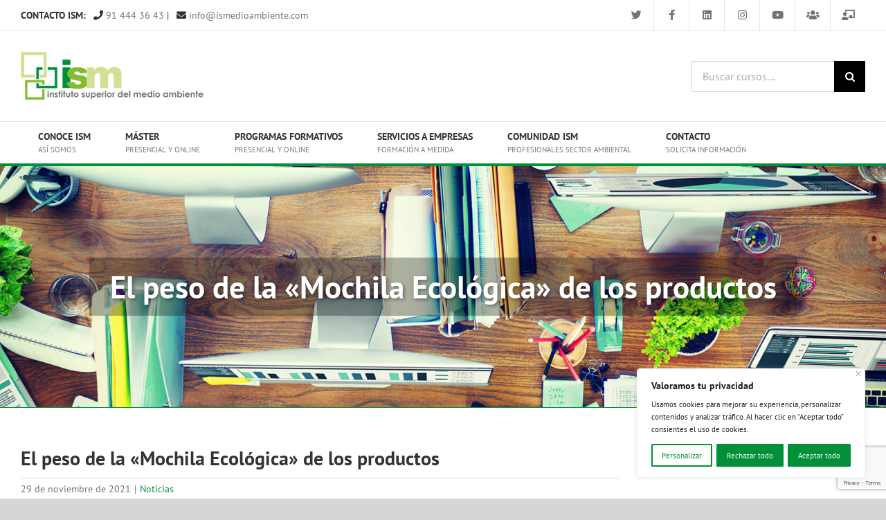

--- FILE ---
content_type: text/html; charset=UTF-8
request_url: https://www.ismedioambiente.com/el-peso-de-la-mochila-ecologica-de-los-productos/
body_size: 27913
content:
<!DOCTYPE html><html class="avada-html-layout-wide avada-html-header-position-top" lang="es"><head><meta http-equiv="X-UA-Compatible" content="IE=edge" /><meta http-equiv="Content-Type" content="text/html; charset=utf-8"/><meta name="viewport" content="width=device-width, initial-scale=1" /><meta name='robots' content='index, follow, max-image-preview:large, max-snippet:-1, max-video-preview:-1' /><style>img:is([sizes="auto" i], [sizes^="auto," i]) { contain-intrinsic-size: 3000px 1500px }</style><link media="all" href="https://www.ismedioambiente.com/wp-content/cache/autoptimize/css/autoptimize_a5daf5283f75aa30d2373c6e1050b810.css" rel="stylesheet"><title>El peso de la «Mochila Ecológica» de los productos</title><meta name="description" content="La mochila ecológica es un indicador que nos ayuda a conocer el impacto ambiental que los productos tienen sobre el Medio Ambiente." /><link rel="canonical" href="https://www.ismedioambiente.com/el-peso-de-la-mochila-ecologica-de-los-productos/" /><meta property="og:locale" content="es_ES" /><meta property="og:type" content="article" /><meta property="og:title" content="El peso de la «Mochila Ecológica» de los productos" /><meta property="og:description" content="La mochila ecológica es un indicador que nos ayuda a conocer el impacto ambiental que los productos tienen sobre el Medio Ambiente." /><meta property="og:url" content="https://www.ismedioambiente.com/el-peso-de-la-mochila-ecologica-de-los-productos/" /><meta property="og:site_name" content="ISM - Instituto Superior del Medio Ambiente" /><meta property="article:published_time" content="2021-11-29T12:41:14+00:00" /><meta property="og:image" content="https://www.ismedioambiente.com/wp-content/uploads/2021/11/mochila-ecologica.jpg" /><meta property="og:image:width" content="2515" /><meta property="og:image:height" content="1830" /><meta property="og:image:type" content="image/jpeg" /><meta name="author" content="ISM" /><meta name="twitter:card" content="summary_large_image" /><meta name="twitter:label1" content="Escrito por" /><meta name="twitter:data1" content="ISM" /><meta name="twitter:label2" content="Tiempo de lectura" /><meta name="twitter:data2" content="3 minutos" /> <script type="application/ld+json" class="yoast-schema-graph">{"@context":"https://schema.org","@graph":[{"@type":"Article","@id":"https://www.ismedioambiente.com/el-peso-de-la-mochila-ecologica-de-los-productos/#article","isPartOf":{"@id":"https://www.ismedioambiente.com/el-peso-de-la-mochila-ecologica-de-los-productos/"},"author":{"name":"ISM","@id":"https://www.ismedioambiente.com/#/schema/person/1870f65497d31730307b1f203dda4a2c"},"headline":"El peso de la «Mochila Ecológica» de los productos","datePublished":"2021-11-29T12:41:14+00:00","mainEntityOfPage":{"@id":"https://www.ismedioambiente.com/el-peso-de-la-mochila-ecologica-de-los-productos/"},"wordCount":589,"publisher":{"@id":"https://www.ismedioambiente.com/#organization"},"image":{"@id":"https://www.ismedioambiente.com/el-peso-de-la-mochila-ecologica-de-los-productos/#primaryimage"},"thumbnailUrl":"https://www.ismedioambiente.com/wp-content/uploads/2021/11/mochila-ecologica.jpg","keywords":["huella ecológica","mochila ecológica","sostenibilidad"],"articleSection":["Noticias"],"inLanguage":"es"},{"@type":"WebPage","@id":"https://www.ismedioambiente.com/el-peso-de-la-mochila-ecologica-de-los-productos/","url":"https://www.ismedioambiente.com/el-peso-de-la-mochila-ecologica-de-los-productos/","name":"El peso de la «Mochila Ecológica» de los productos","isPartOf":{"@id":"https://www.ismedioambiente.com/#website"},"primaryImageOfPage":{"@id":"https://www.ismedioambiente.com/el-peso-de-la-mochila-ecologica-de-los-productos/#primaryimage"},"image":{"@id":"https://www.ismedioambiente.com/el-peso-de-la-mochila-ecologica-de-los-productos/#primaryimage"},"thumbnailUrl":"https://www.ismedioambiente.com/wp-content/uploads/2021/11/mochila-ecologica.jpg","datePublished":"2021-11-29T12:41:14+00:00","description":"La mochila ecológica es un indicador que nos ayuda a conocer el impacto ambiental que los productos tienen sobre el Medio Ambiente.","breadcrumb":{"@id":"https://www.ismedioambiente.com/el-peso-de-la-mochila-ecologica-de-los-productos/#breadcrumb"},"inLanguage":"es","potentialAction":[{"@type":"ReadAction","target":["https://www.ismedioambiente.com/el-peso-de-la-mochila-ecologica-de-los-productos/"]}]},{"@type":"ImageObject","inLanguage":"es","@id":"https://www.ismedioambiente.com/el-peso-de-la-mochila-ecologica-de-los-productos/#primaryimage","url":"https://www.ismedioambiente.com/wp-content/uploads/2021/11/mochila-ecologica.jpg","contentUrl":"https://www.ismedioambiente.com/wp-content/uploads/2021/11/mochila-ecologica.jpg","width":2515,"height":1830},{"@type":"BreadcrumbList","@id":"https://www.ismedioambiente.com/el-peso-de-la-mochila-ecologica-de-los-productos/#breadcrumb","itemListElement":[{"@type":"ListItem","position":1,"name":"Portada","item":"https://www.ismedioambiente.com/"},{"@type":"ListItem","position":2,"name":"El peso de la «Mochila Ecológica» de los productos"}]},{"@type":"WebSite","@id":"https://www.ismedioambiente.com/#website","url":"https://www.ismedioambiente.com/","name":"ISM - Instituto Superior del Medio Ambiente","description":"","publisher":{"@id":"https://www.ismedioambiente.com/#organization"},"potentialAction":[{"@type":"SearchAction","target":{"@type":"EntryPoint","urlTemplate":"https://www.ismedioambiente.com/?s={search_term_string}"},"query-input":{"@type":"PropertyValueSpecification","valueRequired":true,"valueName":"search_term_string"}}],"inLanguage":"es"},{"@type":"Organization","@id":"https://www.ismedioambiente.com/#organization","name":"ISM - Instituto Superior de Medioambiente","url":"https://www.ismedioambiente.com/","logo":{"@type":"ImageObject","inLanguage":"es","@id":"https://www.ismedioambiente.com/#/schema/logo/image/","url":"https://www.ismedioambiente.com/wp-content/uploads/2019/01/ism.gif","contentUrl":"https://www.ismedioambiente.com/wp-content/uploads/2019/01/ism.gif","width":265,"height":70,"caption":"ISM - Instituto Superior de Medioambiente"},"image":{"@id":"https://www.ismedioambiente.com/#/schema/logo/image/"}},{"@type":"Person","@id":"https://www.ismedioambiente.com/#/schema/person/1870f65497d31730307b1f203dda4a2c","name":"ISM","image":{"@type":"ImageObject","inLanguage":"es","@id":"https://www.ismedioambiente.com/#/schema/person/image/","url":"https://secure.gravatar.com/avatar/902fab766621f207ae078614f6009e7b01f77f43afeb5ed7182bae31b72d787b?s=96&d=mm&r=g","contentUrl":"https://secure.gravatar.com/avatar/902fab766621f207ae078614f6009e7b01f77f43afeb5ed7182bae31b72d787b?s=96&d=mm&r=g","caption":"ISM"}}]}</script> <link rel="alternate" type="application/rss+xml" title="ISM - Instituto Superior del Medio Ambiente &raquo; Feed" href="https://www.ismedioambiente.com/feed/" /><link rel="alternate" type="application/rss+xml" title="ISM - Instituto Superior del Medio Ambiente &raquo; Feed de los comentarios" href="https://www.ismedioambiente.com/comments/feed/" /><link rel="alternate" type="text/calendar" title="ISM - Instituto Superior del Medio Ambiente &raquo; iCal Feed" href="https://www.ismedioambiente.com/eventos/?ical=1" /><link rel="shortcut icon" href="https://www.ismedioambiente.com/wp-content/uploads/2019/12/favicon.ico" type="image/x-icon" /><link rel="apple-touch-icon" sizes="180x180" href="https://www.ismedioambiente.com/wp-content/uploads/2019/12/apple-touch-icon-114x114-1.png"><link rel="icon" sizes="192x192" href="https://www.ismedioambiente.com/wp-content/uploads/2019/12/apple-touch-icon-57x57-1.png"><meta name="msapplication-TileImage" content="https://www.ismedioambiente.com/wp-content/uploads/2019/12/apple-touch-icon-72x72-1.png"> <script type="text/javascript" id="cookie-law-info-js-extra">var _ckyConfig = {"_ipData":[],"_assetsURL":"https:\/\/www.ismedioambiente.com\/wp-content\/plugins\/cookie-law-info\/lite\/frontend\/images\/","_publicURL":"https:\/\/www.ismedioambiente.com","_expiry":"365","_categories":[{"name":"Necesaria","slug":"necessary","isNecessary":true,"ccpaDoNotSell":true,"cookies":[],"active":true,"defaultConsent":{"gdpr":true,"ccpa":true}},{"name":"Funcional","slug":"functional","isNecessary":false,"ccpaDoNotSell":true,"cookies":[],"active":true,"defaultConsent":{"gdpr":false,"ccpa":false}},{"name":"Anal\u00edtica","slug":"analytics","isNecessary":false,"ccpaDoNotSell":true,"cookies":[],"active":true,"defaultConsent":{"gdpr":false,"ccpa":false}},{"name":"El rendimiento","slug":"performance","isNecessary":false,"ccpaDoNotSell":true,"cookies":[],"active":true,"defaultConsent":{"gdpr":false,"ccpa":false}},{"name":"Anuncio","slug":"advertisement","isNecessary":false,"ccpaDoNotSell":true,"cookies":[],"active":true,"defaultConsent":{"gdpr":false,"ccpa":false}}],"_activeLaw":"gdpr","_rootDomain":"","_block":"1","_showBanner":"1","_bannerConfig":{"settings":{"type":"box","preferenceCenterType":"popup","position":"bottom-right","applicableLaw":"gdpr"},"behaviours":{"reloadBannerOnAccept":false,"loadAnalyticsByDefault":false,"animations":{"onLoad":"animate","onHide":"sticky"}},"config":{"revisitConsent":{"status":true,"tag":"revisit-consent","position":"bottom-right","meta":{"url":"#"},"styles":{"background-color":"#009037"},"elements":{"title":{"type":"text","tag":"revisit-consent-title","status":true,"styles":{"color":"#0056a7"}}}},"preferenceCenter":{"toggle":{"status":true,"tag":"detail-category-toggle","type":"toggle","states":{"active":{"styles":{"background-color":"#1863DC"}},"inactive":{"styles":{"background-color":"#D0D5D2"}}}}},"categoryPreview":{"status":false,"toggle":{"status":true,"tag":"detail-category-preview-toggle","type":"toggle","states":{"active":{"styles":{"background-color":"#1863DC"}},"inactive":{"styles":{"background-color":"#D0D5D2"}}}}},"videoPlaceholder":{"status":true,"styles":{"background-color":"#000000","border-color":"#000000","color":"#ffffff"}},"readMore":{"status":false,"tag":"readmore-button","type":"link","meta":{"noFollow":true,"newTab":true},"styles":{"color":"#009037","background-color":"transparent","border-color":"transparent"}},"auditTable":{"status":true},"optOption":{"status":true,"toggle":{"status":true,"tag":"optout-option-toggle","type":"toggle","states":{"active":{"styles":{"background-color":"#1863dc"}},"inactive":{"styles":{"background-color":"#FFFFFF"}}}}}}},"_version":"3.3.3","_logConsent":"1","_tags":[{"tag":"accept-button","styles":{"color":"#FFFFFF","background-color":"#009037","border-color":"#009037"}},{"tag":"reject-button","styles":{"color":"#FFFFFF","background-color":"#009037","border-color":"#009037"}},{"tag":"settings-button","styles":{"color":"#009037","background-color":"transparent","border-color":"#009037"}},{"tag":"readmore-button","styles":{"color":"#009037","background-color":"transparent","border-color":"transparent"}},{"tag":"donotsell-button","styles":{"color":"#1863DC","background-color":"transparent","border-color":"transparent"}},{"tag":"accept-button","styles":{"color":"#FFFFFF","background-color":"#009037","border-color":"#009037"}},{"tag":"revisit-consent","styles":{"background-color":"#009037"}}],"_shortCodes":[{"key":"cky_readmore","content":"<a href=\"#\" class=\"cky-policy\" aria-label=\"Pol\u00edtica de cookies\" target=\"_blank\" rel=\"noopener\" data-cky-tag=\"readmore-button\">Pol\u00edtica de cookies<\/a>","tag":"readmore-button","status":false,"attributes":{"rel":"nofollow","target":"_blank"}},{"key":"cky_show_desc","content":"<button class=\"cky-show-desc-btn\" data-cky-tag=\"show-desc-button\" aria-label=\"Mostrar m\u00e1s\">Mostrar m\u00e1s<\/button>","tag":"show-desc-button","status":true,"attributes":[]},{"key":"cky_hide_desc","content":"<button class=\"cky-show-desc-btn\" data-cky-tag=\"hide-desc-button\" aria-label=\"Mostrar menos\">Mostrar menos<\/button>","tag":"hide-desc-button","status":true,"attributes":[]},{"key":"cky_category_toggle_label","content":"[cky_{{status}}_category_label] [cky_preference_{{category_slug}}_title]","tag":"","status":true,"attributes":[]},{"key":"cky_enable_category_label","content":"Permitir","tag":"","status":true,"attributes":[]},{"key":"cky_disable_category_label","content":"Desactivar","tag":"","status":true,"attributes":[]},{"key":"cky_video_placeholder","content":"<div class=\"video-placeholder-normal\" data-cky-tag=\"video-placeholder\" id=\"[UNIQUEID]\"><p class=\"video-placeholder-text-normal\" data-cky-tag=\"placeholder-title\">Por favor acepte el consentimiento de cookies<\/p><\/div>","tag":"","status":true,"attributes":[]},{"key":"cky_enable_optout_label","content":"Permitir","tag":"","status":true,"attributes":[]},{"key":"cky_disable_optout_label","content":"Desactivar","tag":"","status":true,"attributes":[]},{"key":"cky_optout_toggle_label","content":"[cky_{{status}}_optout_label] [cky_optout_option_title]","tag":"","status":true,"attributes":[]},{"key":"cky_optout_option_title","content":"No vendan ni compartan mi informaci\u00f3n personal","tag":"","status":true,"attributes":[]},{"key":"cky_optout_close_label","content":"Cerca","tag":"","status":true,"attributes":[]},{"key":"cky_preference_close_label","content":"Cerca","tag":"","status":true,"attributes":[]}],"_rtl":"","_language":"es","_providersToBlock":[]};
var _ckyStyles = {"css":".cky-overlay{background: #000000; opacity: 0.4; position: fixed; top: 0; left: 0; width: 100%; height: 100%; z-index: 99999999;}.cky-hide{display: none;}.cky-btn-revisit-wrapper{display: flex; align-items: center; justify-content: center; background: #0056a7; width: 45px; height: 45px; border-radius: 50%; position: fixed; z-index: 999999; cursor: pointer;}.cky-revisit-bottom-left{bottom: 15px; left: 15px;}.cky-revisit-bottom-right{bottom: 15px; right: 15px;}.cky-btn-revisit-wrapper .cky-btn-revisit{display: flex; align-items: center; justify-content: center; background: none; border: none; cursor: pointer; position: relative; margin: 0; padding: 0;}.cky-btn-revisit-wrapper .cky-btn-revisit img{max-width: fit-content; margin: 0; height: 30px; width: 30px;}.cky-revisit-bottom-left:hover::before{content: attr(data-tooltip); position: absolute; background: #4e4b66; color: #ffffff; left: calc(100% + 7px); font-size: 12px; line-height: 16px; width: max-content; padding: 4px 8px; border-radius: 4px;}.cky-revisit-bottom-left:hover::after{position: absolute; content: \"\"; border: 5px solid transparent; left: calc(100% + 2px); border-left-width: 0; border-right-color: #4e4b66;}.cky-revisit-bottom-right:hover::before{content: attr(data-tooltip); position: absolute; background: #4e4b66; color: #ffffff; right: calc(100% + 7px); font-size: 12px; line-height: 16px; width: max-content; padding: 4px 8px; border-radius: 4px;}.cky-revisit-bottom-right:hover::after{position: absolute; content: \"\"; border: 5px solid transparent; right: calc(100% + 2px); border-right-width: 0; border-left-color: #4e4b66;}.cky-revisit-hide{display: none;}.cky-consent-container{position: fixed; width: 440px; box-sizing: border-box; z-index: 9999999; border-radius: 6px;}.cky-consent-container .cky-consent-bar{background: #ffffff; border: 1px solid; padding: 20px 26px; box-shadow: 0 -1px 10px 0 #acabab4d; border-radius: 6px;}.cky-box-bottom-left{bottom: 40px; left: 40px;}.cky-box-bottom-right{bottom: 40px; right: 40px;}.cky-box-top-left{top: 40px; left: 40px;}.cky-box-top-right{top: 40px; right: 40px;}.cky-custom-brand-logo-wrapper .cky-custom-brand-logo{width: 100px; height: auto; margin: 0 0 12px 0;}.cky-notice .cky-title{color: #212121; font-weight: 700; font-size: 18px; line-height: 24px; margin: 0 0 12px 0;}.cky-notice-des *,.cky-preference-content-wrapper *,.cky-accordion-header-des *,.cky-gpc-wrapper .cky-gpc-desc *{font-size: 14px;}.cky-notice-des{color: #212121; font-size: 14px; line-height: 24px; font-weight: 400;}.cky-notice-des img{height: 25px; width: 25px;}.cky-consent-bar .cky-notice-des p,.cky-gpc-wrapper .cky-gpc-desc p,.cky-preference-body-wrapper .cky-preference-content-wrapper p,.cky-accordion-header-wrapper .cky-accordion-header-des p,.cky-cookie-des-table li div:last-child p{color: inherit; margin-top: 0; overflow-wrap: break-word;}.cky-notice-des P:last-child,.cky-preference-content-wrapper p:last-child,.cky-cookie-des-table li div:last-child p:last-child,.cky-gpc-wrapper .cky-gpc-desc p:last-child{margin-bottom: 0;}.cky-notice-des a.cky-policy,.cky-notice-des button.cky-policy{font-size: 14px; color: #1863dc; white-space: nowrap; cursor: pointer; background: transparent; border: 1px solid; text-decoration: underline;}.cky-notice-des button.cky-policy{padding: 0;}.cky-notice-des a.cky-policy:focus-visible,.cky-notice-des button.cky-policy:focus-visible,.cky-preference-content-wrapper .cky-show-desc-btn:focus-visible,.cky-accordion-header .cky-accordion-btn:focus-visible,.cky-preference-header .cky-btn-close:focus-visible,.cky-switch input[type=\"checkbox\"]:focus-visible,.cky-footer-wrapper a:focus-visible,.cky-btn:focus-visible{outline: 2px solid #1863dc; outline-offset: 2px;}.cky-btn:focus:not(:focus-visible),.cky-accordion-header .cky-accordion-btn:focus:not(:focus-visible),.cky-preference-content-wrapper .cky-show-desc-btn:focus:not(:focus-visible),.cky-btn-revisit-wrapper .cky-btn-revisit:focus:not(:focus-visible),.cky-preference-header .cky-btn-close:focus:not(:focus-visible),.cky-consent-bar .cky-banner-btn-close:focus:not(:focus-visible){outline: 0;}button.cky-show-desc-btn:not(:hover):not(:active){color: #1863dc; background: transparent;}button.cky-accordion-btn:not(:hover):not(:active),button.cky-banner-btn-close:not(:hover):not(:active),button.cky-btn-revisit:not(:hover):not(:active),button.cky-btn-close:not(:hover):not(:active){background: transparent;}.cky-consent-bar button:hover,.cky-modal.cky-modal-open button:hover,.cky-consent-bar button:focus,.cky-modal.cky-modal-open button:focus{text-decoration: none;}.cky-notice-btn-wrapper{display: flex; justify-content: flex-start; align-items: center; flex-wrap: wrap; margin-top: 16px;}.cky-notice-btn-wrapper .cky-btn{text-shadow: none; box-shadow: none;}.cky-btn{flex: auto; max-width: 100%; font-size: 14px; font-family: inherit; line-height: 24px; padding: 8px; font-weight: 500; margin: 0 8px 0 0; border-radius: 2px; cursor: pointer; text-align: center; text-transform: none; min-height: 0;}.cky-btn:hover{opacity: 0.8;}.cky-btn-customize{color: #1863dc; background: transparent; border: 2px solid #1863dc;}.cky-btn-reject{color: #1863dc; background: transparent; border: 2px solid #1863dc;}.cky-btn-accept{background: #1863dc; color: #ffffff; border: 2px solid #1863dc;}.cky-btn:last-child{margin-right: 0;}@media (max-width: 576px){.cky-box-bottom-left{bottom: 0; left: 0;}.cky-box-bottom-right{bottom: 0; right: 0;}.cky-box-top-left{top: 0; left: 0;}.cky-box-top-right{top: 0; right: 0;}}@media (max-width: 440px){.cky-box-bottom-left, .cky-box-bottom-right, .cky-box-top-left, .cky-box-top-right{width: 100%; max-width: 100%;}.cky-consent-container .cky-consent-bar{padding: 20px 0;}.cky-custom-brand-logo-wrapper, .cky-notice .cky-title, .cky-notice-des, .cky-notice-btn-wrapper{padding: 0 24px;}.cky-notice-des{max-height: 40vh; overflow-y: scroll;}.cky-notice-btn-wrapper{flex-direction: column; margin-top: 0;}.cky-btn{width: 100%; margin: 10px 0 0 0;}.cky-notice-btn-wrapper .cky-btn-customize{order: 2;}.cky-notice-btn-wrapper .cky-btn-reject{order: 3;}.cky-notice-btn-wrapper .cky-btn-accept{order: 1; margin-top: 16px;}}@media (max-width: 352px){.cky-notice .cky-title{font-size: 16px;}.cky-notice-des *{font-size: 12px;}.cky-notice-des, .cky-btn{font-size: 12px;}}.cky-modal.cky-modal-open{display: flex; visibility: visible; -webkit-transform: translate(-50%, -50%); -moz-transform: translate(-50%, -50%); -ms-transform: translate(-50%, -50%); -o-transform: translate(-50%, -50%); transform: translate(-50%, -50%); top: 50%; left: 50%; transition: all 1s ease;}.cky-modal{box-shadow: 0 32px 68px rgba(0, 0, 0, 0.3); margin: 0 auto; position: fixed; max-width: 100%; background: #ffffff; top: 50%; box-sizing: border-box; border-radius: 6px; z-index: 999999999; color: #212121; -webkit-transform: translate(-50%, 100%); -moz-transform: translate(-50%, 100%); -ms-transform: translate(-50%, 100%); -o-transform: translate(-50%, 100%); transform: translate(-50%, 100%); visibility: hidden; transition: all 0s ease;}.cky-preference-center{max-height: 79vh; overflow: hidden; width: 845px; overflow: hidden; flex: 1 1 0; display: flex; flex-direction: column; border-radius: 6px;}.cky-preference-header{display: flex; align-items: center; justify-content: space-between; padding: 22px 24px; border-bottom: 1px solid;}.cky-preference-header .cky-preference-title{font-size: 18px; font-weight: 700; line-height: 24px;}.cky-preference-header .cky-btn-close{margin: 0; cursor: pointer; vertical-align: middle; padding: 0; background: none; border: none; width: auto; height: auto; min-height: 0; line-height: 0; text-shadow: none; box-shadow: none;}.cky-preference-header .cky-btn-close img{margin: 0; height: 10px; width: 10px;}.cky-preference-body-wrapper{padding: 0 24px; flex: 1; overflow: auto; box-sizing: border-box;}.cky-preference-content-wrapper,.cky-gpc-wrapper .cky-gpc-desc{font-size: 14px; line-height: 24px; font-weight: 400; padding: 12px 0;}.cky-preference-content-wrapper{border-bottom: 1px solid;}.cky-preference-content-wrapper img{height: 25px; width: 25px;}.cky-preference-content-wrapper .cky-show-desc-btn{font-size: 14px; font-family: inherit; color: #1863dc; text-decoration: none; line-height: 24px; padding: 0; margin: 0; white-space: nowrap; cursor: pointer; background: transparent; border-color: transparent; text-transform: none; min-height: 0; text-shadow: none; box-shadow: none;}.cky-accordion-wrapper{margin-bottom: 10px;}.cky-accordion{border-bottom: 1px solid;}.cky-accordion:last-child{border-bottom: none;}.cky-accordion .cky-accordion-item{display: flex; margin-top: 10px;}.cky-accordion .cky-accordion-body{display: none;}.cky-accordion.cky-accordion-active .cky-accordion-body{display: block; padding: 0 22px; margin-bottom: 16px;}.cky-accordion-header-wrapper{cursor: pointer; width: 100%;}.cky-accordion-item .cky-accordion-header{display: flex; justify-content: space-between; align-items: center;}.cky-accordion-header .cky-accordion-btn{font-size: 16px; font-family: inherit; color: #212121; line-height: 24px; background: none; border: none; font-weight: 700; padding: 0; margin: 0; cursor: pointer; text-transform: none; min-height: 0; text-shadow: none; box-shadow: none;}.cky-accordion-header .cky-always-active{color: #008000; font-weight: 600; line-height: 24px; font-size: 14px;}.cky-accordion-header-des{font-size: 14px; line-height: 24px; margin: 10px 0 16px 0;}.cky-accordion-chevron{margin-right: 22px; position: relative; cursor: pointer;}.cky-accordion-chevron-hide{display: none;}.cky-accordion .cky-accordion-chevron i::before{content: \"\"; position: absolute; border-right: 1.4px solid; border-bottom: 1.4px solid; border-color: inherit; height: 6px; width: 6px; -webkit-transform: rotate(-45deg); -moz-transform: rotate(-45deg); -ms-transform: rotate(-45deg); -o-transform: rotate(-45deg); transform: rotate(-45deg); transition: all 0.2s ease-in-out; top: 8px;}.cky-accordion.cky-accordion-active .cky-accordion-chevron i::before{-webkit-transform: rotate(45deg); -moz-transform: rotate(45deg); -ms-transform: rotate(45deg); -o-transform: rotate(45deg); transform: rotate(45deg);}.cky-audit-table{background: #f4f4f4; border-radius: 6px;}.cky-audit-table .cky-empty-cookies-text{color: inherit; font-size: 12px; line-height: 24px; margin: 0; padding: 10px;}.cky-audit-table .cky-cookie-des-table{font-size: 12px; line-height: 24px; font-weight: normal; padding: 15px 10px; border-bottom: 1px solid; border-bottom-color: inherit; margin: 0;}.cky-audit-table .cky-cookie-des-table:last-child{border-bottom: none;}.cky-audit-table .cky-cookie-des-table li{list-style-type: none; display: flex; padding: 3px 0;}.cky-audit-table .cky-cookie-des-table li:first-child{padding-top: 0;}.cky-cookie-des-table li div:first-child{width: 100px; font-weight: 600; word-break: break-word; word-wrap: break-word;}.cky-cookie-des-table li div:last-child{flex: 1; word-break: break-word; word-wrap: break-word; margin-left: 8px;}.cky-footer-shadow{display: block; width: 100%; height: 40px; background: linear-gradient(180deg, rgba(255, 255, 255, 0) 0%, #ffffff 100%); position: absolute; bottom: calc(100% - 1px);}.cky-footer-wrapper{position: relative;}.cky-prefrence-btn-wrapper{display: flex; flex-wrap: wrap; align-items: center; justify-content: center; padding: 22px 24px; border-top: 1px solid;}.cky-prefrence-btn-wrapper .cky-btn{flex: auto; max-width: 100%; text-shadow: none; box-shadow: none;}.cky-btn-preferences{color: #1863dc; background: transparent; border: 2px solid #1863dc;}.cky-preference-header,.cky-preference-body-wrapper,.cky-preference-content-wrapper,.cky-accordion-wrapper,.cky-accordion,.cky-accordion-wrapper,.cky-footer-wrapper,.cky-prefrence-btn-wrapper{border-color: inherit;}@media (max-width: 845px){.cky-modal{max-width: calc(100% - 16px);}}@media (max-width: 576px){.cky-modal{max-width: 100%;}.cky-preference-center{max-height: 100vh;}.cky-prefrence-btn-wrapper{flex-direction: column;}.cky-accordion.cky-accordion-active .cky-accordion-body{padding-right: 0;}.cky-prefrence-btn-wrapper .cky-btn{width: 100%; margin: 10px 0 0 0;}.cky-prefrence-btn-wrapper .cky-btn-reject{order: 3;}.cky-prefrence-btn-wrapper .cky-btn-accept{order: 1; margin-top: 0;}.cky-prefrence-btn-wrapper .cky-btn-preferences{order: 2;}}@media (max-width: 425px){.cky-accordion-chevron{margin-right: 15px;}.cky-notice-btn-wrapper{margin-top: 0;}.cky-accordion.cky-accordion-active .cky-accordion-body{padding: 0 15px;}}@media (max-width: 352px){.cky-preference-header .cky-preference-title{font-size: 16px;}.cky-preference-header{padding: 16px 24px;}.cky-preference-content-wrapper *, .cky-accordion-header-des *{font-size: 12px;}.cky-preference-content-wrapper, .cky-preference-content-wrapper .cky-show-more, .cky-accordion-header .cky-always-active, .cky-accordion-header-des, .cky-preference-content-wrapper .cky-show-desc-btn, .cky-notice-des a.cky-policy{font-size: 12px;}.cky-accordion-header .cky-accordion-btn{font-size: 14px;}}.cky-switch{display: flex;}.cky-switch input[type=\"checkbox\"]{position: relative; width: 44px; height: 24px; margin: 0; background: #d0d5d2; -webkit-appearance: none; border-radius: 50px; cursor: pointer; outline: 0; border: none; top: 0;}.cky-switch input[type=\"checkbox\"]:checked{background: #1863dc;}.cky-switch input[type=\"checkbox\"]:before{position: absolute; content: \"\"; height: 20px; width: 20px; left: 2px; bottom: 2px; border-radius: 50%; background-color: white; -webkit-transition: 0.4s; transition: 0.4s; margin: 0;}.cky-switch input[type=\"checkbox\"]:after{display: none;}.cky-switch input[type=\"checkbox\"]:checked:before{-webkit-transform: translateX(20px); -ms-transform: translateX(20px); transform: translateX(20px);}@media (max-width: 425px){.cky-switch input[type=\"checkbox\"]{width: 38px; height: 21px;}.cky-switch input[type=\"checkbox\"]:before{height: 17px; width: 17px;}.cky-switch input[type=\"checkbox\"]:checked:before{-webkit-transform: translateX(17px); -ms-transform: translateX(17px); transform: translateX(17px);}}.cky-consent-bar .cky-banner-btn-close{position: absolute; right: 9px; top: 5px; background: none; border: none; cursor: pointer; padding: 0; margin: 0; min-height: 0; line-height: 0; height: auto; width: auto; text-shadow: none; box-shadow: none;}.cky-consent-bar .cky-banner-btn-close img{height: 9px; width: 9px; margin: 0;}.cky-notice-group{font-size: 14px; line-height: 24px; font-weight: 400; color: #212121;}.cky-notice-btn-wrapper .cky-btn-do-not-sell{font-size: 14px; line-height: 24px; padding: 6px 0; margin: 0; font-weight: 500; background: none; border-radius: 2px; border: none; cursor: pointer; text-align: left; color: #1863dc; background: transparent; border-color: transparent; box-shadow: none; text-shadow: none;}.cky-consent-bar .cky-banner-btn-close:focus-visible,.cky-notice-btn-wrapper .cky-btn-do-not-sell:focus-visible,.cky-opt-out-btn-wrapper .cky-btn:focus-visible,.cky-opt-out-checkbox-wrapper input[type=\"checkbox\"].cky-opt-out-checkbox:focus-visible{outline: 2px solid #1863dc; outline-offset: 2px;}@media (max-width: 440px){.cky-consent-container{width: 100%;}}@media (max-width: 352px){.cky-notice-des a.cky-policy, .cky-notice-btn-wrapper .cky-btn-do-not-sell{font-size: 12px;}}.cky-opt-out-wrapper{padding: 12px 0;}.cky-opt-out-wrapper .cky-opt-out-checkbox-wrapper{display: flex; align-items: center;}.cky-opt-out-checkbox-wrapper .cky-opt-out-checkbox-label{font-size: 16px; font-weight: 700; line-height: 24px; margin: 0 0 0 12px; cursor: pointer;}.cky-opt-out-checkbox-wrapper input[type=\"checkbox\"].cky-opt-out-checkbox{background-color: #ffffff; border: 1px solid black; width: 20px; height: 18.5px; margin: 0; -webkit-appearance: none; position: relative; display: flex; align-items: center; justify-content: center; border-radius: 2px; cursor: pointer;}.cky-opt-out-checkbox-wrapper input[type=\"checkbox\"].cky-opt-out-checkbox:checked{background-color: #1863dc; border: none;}.cky-opt-out-checkbox-wrapper input[type=\"checkbox\"].cky-opt-out-checkbox:checked::after{left: 6px; bottom: 4px; width: 7px; height: 13px; border: solid #ffffff; border-width: 0 3px 3px 0; border-radius: 2px; -webkit-transform: rotate(45deg); -ms-transform: rotate(45deg); transform: rotate(45deg); content: \"\"; position: absolute; box-sizing: border-box;}.cky-opt-out-checkbox-wrapper.cky-disabled .cky-opt-out-checkbox-label,.cky-opt-out-checkbox-wrapper.cky-disabled input[type=\"checkbox\"].cky-opt-out-checkbox{cursor: no-drop;}.cky-gpc-wrapper{margin: 0 0 0 32px;}.cky-footer-wrapper .cky-opt-out-btn-wrapper{display: flex; flex-wrap: wrap; align-items: center; justify-content: center; padding: 22px 24px;}.cky-opt-out-btn-wrapper .cky-btn{flex: auto; max-width: 100%; text-shadow: none; box-shadow: none;}.cky-opt-out-btn-wrapper .cky-btn-cancel{border: 1px solid #dedfe0; background: transparent; color: #858585;}.cky-opt-out-btn-wrapper .cky-btn-confirm{background: #1863dc; color: #ffffff; border: 1px solid #1863dc;}@media (max-width: 352px){.cky-opt-out-checkbox-wrapper .cky-opt-out-checkbox-label{font-size: 14px;}.cky-gpc-wrapper .cky-gpc-desc, .cky-gpc-wrapper .cky-gpc-desc *{font-size: 12px;}.cky-opt-out-checkbox-wrapper input[type=\"checkbox\"].cky-opt-out-checkbox{width: 16px; height: 16px;}.cky-opt-out-checkbox-wrapper input[type=\"checkbox\"].cky-opt-out-checkbox:checked::after{left: 5px; bottom: 4px; width: 3px; height: 9px;}.cky-gpc-wrapper{margin: 0 0 0 28px;}}.video-placeholder-youtube{background-size: 100% 100%; background-position: center; background-repeat: no-repeat; background-color: #b2b0b059; position: relative; display: flex; align-items: center; justify-content: center; max-width: 100%;}.video-placeholder-text-youtube{text-align: center; align-items: center; padding: 10px 16px; background-color: #000000cc; color: #ffffff; border: 1px solid; border-radius: 2px; cursor: pointer;}.video-placeholder-normal{background-image: url(\"\/wp-content\/plugins\/cookie-law-info\/lite\/frontend\/images\/placeholder.svg\"); background-size: 80px; background-position: center; background-repeat: no-repeat; background-color: #b2b0b059; position: relative; display: flex; align-items: flex-end; justify-content: center; max-width: 100%;}.video-placeholder-text-normal{align-items: center; padding: 10px 16px; text-align: center; border: 1px solid; border-radius: 2px; cursor: pointer;}.cky-rtl{direction: rtl; text-align: right;}.cky-rtl .cky-banner-btn-close{left: 9px; right: auto;}.cky-rtl .cky-notice-btn-wrapper .cky-btn:last-child{margin-right: 8px;}.cky-rtl .cky-notice-btn-wrapper .cky-btn:first-child{margin-right: 0;}.cky-rtl .cky-notice-btn-wrapper{margin-left: 0; margin-right: 15px;}.cky-rtl .cky-prefrence-btn-wrapper .cky-btn{margin-right: 8px;}.cky-rtl .cky-prefrence-btn-wrapper .cky-btn:first-child{margin-right: 0;}.cky-rtl .cky-accordion .cky-accordion-chevron i::before{border: none; border-left: 1.4px solid; border-top: 1.4px solid; left: 12px;}.cky-rtl .cky-accordion.cky-accordion-active .cky-accordion-chevron i::before{-webkit-transform: rotate(-135deg); -moz-transform: rotate(-135deg); -ms-transform: rotate(-135deg); -o-transform: rotate(-135deg); transform: rotate(-135deg);}@media (max-width: 768px){.cky-rtl .cky-notice-btn-wrapper{margin-right: 0;}}@media (max-width: 576px){.cky-rtl .cky-notice-btn-wrapper .cky-btn:last-child{margin-right: 0;}.cky-rtl .cky-prefrence-btn-wrapper .cky-btn{margin-right: 0;}.cky-rtl .cky-accordion.cky-accordion-active .cky-accordion-body{padding: 0 22px 0 0;}}@media (max-width: 425px){.cky-rtl .cky-accordion.cky-accordion-active .cky-accordion-body{padding: 0 15px 0 0;}}.cky-rtl .cky-opt-out-btn-wrapper .cky-btn{margin-right: 12px;}.cky-rtl .cky-opt-out-btn-wrapper .cky-btn:first-child{margin-right: 0;}.cky-rtl .cky-opt-out-checkbox-wrapper .cky-opt-out-checkbox-label{margin: 0 12px 0 0;}"};</script> <script type="text/javascript" src="https://www.ismedioambiente.com/wp-includes/js/jquery/jquery.min.js" id="jquery-core-js"></script> <link rel="https://api.w.org/" href="https://www.ismedioambiente.com/wp-json/" /><link rel="alternate" title="JSON" type="application/json" href="https://www.ismedioambiente.com/wp-json/wp/v2/posts/22509" /><link rel="EditURI" type="application/rsd+xml" title="RSD" href="https://www.ismedioambiente.com/xmlrpc.php?rsd" /><meta name="generator" content="WordPress 6.8.3" /><link rel='shortlink' href='https://www.ismedioambiente.com/?p=22509' /><link rel="alternate" title="oEmbed (JSON)" type="application/json+oembed" href="https://www.ismedioambiente.com/wp-json/oembed/1.0/embed?url=https%3A%2F%2Fwww.ismedioambiente.com%2Fel-peso-de-la-mochila-ecologica-de-los-productos%2F" /><link rel="alternate" title="oEmbed (XML)" type="text/xml+oembed" href="https://www.ismedioambiente.com/wp-json/oembed/1.0/embed?url=https%3A%2F%2Fwww.ismedioambiente.com%2Fel-peso-de-la-mochila-ecologica-de-los-productos%2F&#038;format=xml" /><style id="cky-style-inline">[data-cky-tag]{visibility:hidden;}</style><meta name="tec-api-version" content="v1"><meta name="tec-api-origin" content="https://www.ismedioambiente.com"><link rel="alternate" href="https://www.ismedioambiente.com/wp-json/tribe/events/v1/" /> <script>(function(w,d,s,l,i){w[l]=w[l]||[];w[l].push({'gtm.start':
new Date().getTime(),event:'gtm.js'});var f=d.getElementsByTagName(s)[0],
j=d.createElement(s),dl=l!='dataLayer'?'&l='+l:'';j.async=true;j.src=
'https://www.googletagmanager.com/gtm.js?id='+i+dl;f.parentNode.insertBefore(j,f);
})(window,document,'script','dataLayer','GTM-N972BXF');</script> <style type="text/css" id="css-fb-visibility">@media screen and (max-width: 640px){.fusion-no-small-visibility{display:none !important;}body .sm-text-align-center{text-align:center !important;}body .sm-text-align-left{text-align:left !important;}body .sm-text-align-right{text-align:right !important;}body .sm-flex-align-center{justify-content:center !important;}body .sm-flex-align-flex-start{justify-content:flex-start !important;}body .sm-flex-align-flex-end{justify-content:flex-end !important;}body .sm-mx-auto{margin-left:auto !important;margin-right:auto !important;}body .sm-ml-auto{margin-left:auto !important;}body .sm-mr-auto{margin-right:auto !important;}body .fusion-absolute-position-small{position:absolute;top:auto;width:100%;}.awb-sticky.awb-sticky-small{ position: sticky; top: var(--awb-sticky-offset,0); }}@media screen and (min-width: 641px) and (max-width: 1024px){.fusion-no-medium-visibility{display:none !important;}body .md-text-align-center{text-align:center !important;}body .md-text-align-left{text-align:left !important;}body .md-text-align-right{text-align:right !important;}body .md-flex-align-center{justify-content:center !important;}body .md-flex-align-flex-start{justify-content:flex-start !important;}body .md-flex-align-flex-end{justify-content:flex-end !important;}body .md-mx-auto{margin-left:auto !important;margin-right:auto !important;}body .md-ml-auto{margin-left:auto !important;}body .md-mr-auto{margin-right:auto !important;}body .fusion-absolute-position-medium{position:absolute;top:auto;width:100%;}.awb-sticky.awb-sticky-medium{ position: sticky; top: var(--awb-sticky-offset,0); }}@media screen and (min-width: 1025px){.fusion-no-large-visibility{display:none !important;}body .lg-text-align-center{text-align:center !important;}body .lg-text-align-left{text-align:left !important;}body .lg-text-align-right{text-align:right !important;}body .lg-flex-align-center{justify-content:center !important;}body .lg-flex-align-flex-start{justify-content:flex-start !important;}body .lg-flex-align-flex-end{justify-content:flex-end !important;}body .lg-mx-auto{margin-left:auto !important;margin-right:auto !important;}body .lg-ml-auto{margin-left:auto !important;}body .lg-mr-auto{margin-right:auto !important;}body .fusion-absolute-position-large{position:absolute;top:auto;width:100%;}.awb-sticky.awb-sticky-large{ position: sticky; top: var(--awb-sticky-offset,0); }}</style><meta name="generator" content="Powered by Slider Revolution 6.7.31 - responsive, Mobile-Friendly Slider Plugin for WordPress with comfortable drag and drop interface." /> <script>function setREVStartSize(e){
			//window.requestAnimationFrame(function() {
				window.RSIW = window.RSIW===undefined ? window.innerWidth : window.RSIW;
				window.RSIH = window.RSIH===undefined ? window.innerHeight : window.RSIH;
				try {
					var pw = document.getElementById(e.c).parentNode.offsetWidth,
						newh;
					pw = pw===0 || isNaN(pw) || (e.l=="fullwidth" || e.layout=="fullwidth") ? window.RSIW : pw;
					e.tabw = e.tabw===undefined ? 0 : parseInt(e.tabw);
					e.thumbw = e.thumbw===undefined ? 0 : parseInt(e.thumbw);
					e.tabh = e.tabh===undefined ? 0 : parseInt(e.tabh);
					e.thumbh = e.thumbh===undefined ? 0 : parseInt(e.thumbh);
					e.tabhide = e.tabhide===undefined ? 0 : parseInt(e.tabhide);
					e.thumbhide = e.thumbhide===undefined ? 0 : parseInt(e.thumbhide);
					e.mh = e.mh===undefined || e.mh=="" || e.mh==="auto" ? 0 : parseInt(e.mh,0);
					if(e.layout==="fullscreen" || e.l==="fullscreen")
						newh = Math.max(e.mh,window.RSIH);
					else{
						e.gw = Array.isArray(e.gw) ? e.gw : [e.gw];
						for (var i in e.rl) if (e.gw[i]===undefined || e.gw[i]===0) e.gw[i] = e.gw[i-1];
						e.gh = e.el===undefined || e.el==="" || (Array.isArray(e.el) && e.el.length==0)? e.gh : e.el;
						e.gh = Array.isArray(e.gh) ? e.gh : [e.gh];
						for (var i in e.rl) if (e.gh[i]===undefined || e.gh[i]===0) e.gh[i] = e.gh[i-1];
											
						var nl = new Array(e.rl.length),
							ix = 0,
							sl;
						e.tabw = e.tabhide>=pw ? 0 : e.tabw;
						e.thumbw = e.thumbhide>=pw ? 0 : e.thumbw;
						e.tabh = e.tabhide>=pw ? 0 : e.tabh;
						e.thumbh = e.thumbhide>=pw ? 0 : e.thumbh;
						for (var i in e.rl) nl[i] = e.rl[i]<window.RSIW ? 0 : e.rl[i];
						sl = nl[0];
						for (var i in nl) if (sl>nl[i] && nl[i]>0) { sl = nl[i]; ix=i;}
						var m = pw>(e.gw[ix]+e.tabw+e.thumbw) ? 1 : (pw-(e.tabw+e.thumbw)) / (e.gw[ix]);
						newh =  (e.gh[ix] * m) + (e.tabh + e.thumbh);
					}
					var el = document.getElementById(e.c);
					if (el!==null && el) el.style.height = newh+"px";
					el = document.getElementById(e.c+"_wrapper");
					if (el!==null && el) {
						el.style.height = newh+"px";
						el.style.display = "block";
					}
				} catch(e){
					console.log("Failure at Presize of Slider:" + e)
				}
			//});
		  };</script> <script type="text/javascript">var doc = document.documentElement;
			doc.setAttribute( 'data-useragent', navigator.userAgent );</script> </head><body class="wp-singular post-template-default single single-post postid-22509 single-format-standard wp-theme-Avada wp-child-theme-Avada-Child-Theme tribe-no-js has-sidebar fusion-image-hovers fusion-pagination-sizing fusion-button_type-flat fusion-button_span-no fusion-button_gradient-linear avada-image-rollover-circle-yes avada-image-rollover-yes avada-image-rollover-direction-fade fusion-body ltr fusion-sticky-header no-tablet-sticky-header no-mobile-sticky-header no-mobile-slidingbar no-mobile-totop fusion-disable-outline fusion-sub-menu-fade mobile-logo-pos-left layout-wide-mode avada-has-boxed-modal-shadow-none layout-scroll-offset-full avada-has-zero-margin-offset-top fusion-top-header menu-text-align-left mobile-menu-design-modern fusion-hide-pagination-text fusion-header-layout-v4 avada-responsive avada-footer-fx-none avada-menu-highlight-style-background fusion-search-form-classic fusion-main-menu-search-dropdown fusion-avatar-square avada-blog-layout-medium alternate avada-blog-archive-layout-medium alternate avada-ec-not-100-width avada-ec-meta-layout-below_content avada-header-shadow-no avada-menu-icon-position-left avada-has-megamenu-shadow avada-has-mainmenu-dropdown-divider avada-has-pagetitle-bg-full avada-has-mobile-menu-search avada-has-breadcrumb-mobile-hidden avada-has-titlebar-bar_and_content avada-has-pagination-padding avada-flyout-menu-direction-fade avada-ec-views-v2" data-awb-post-id="22509"> <noscript><iframe src="https://www.googletagmanager.com/ns.html?id=GTM-N972BXF"
height="0" width="0" style="display:none;visibility:hidden"></iframe></noscript> <a class="skip-link screen-reader-text" href="#content">Saltar al contenido</a><div id="boxed-wrapper"><div id="wrapper" class="fusion-wrapper"><div id="home" style="position:relative;top:-1px;"></div><header class="fusion-header-wrapper"><div class="fusion-header-v4 fusion-logo-alignment fusion-logo-left fusion-sticky-menu- fusion-sticky-logo- fusion-mobile-logo- fusion-sticky-menu-only fusion-header-menu-align-left fusion-mobile-menu-design-modern"><div class="fusion-secondary-header"><div class="fusion-row"><div class="fusion-alignleft"><div class="fusion-contact-info"><span class="fusion-contact-info-phone-number"><b>CONTACTO ISM:</b> <a href="tel:+34914443643"><i class="fb-icon-element-1 fb-icon-element fontawesome-icon fa fa-phone circle-no fusion-text-flow" style="--awb-iconcolor:#333333;--awb-iconcolor-hover:#333333;--awb-font-size:14px;--awb-margin-right:0px;--awb-margin-left:7px;"></i> 91 444 36 43</a> | <a href="mailto:info@ismedioambiente.com"><i class="fb-icon-element-2 fb-icon-element fontawesome-icon fa fa-envelope circle-no fusion-text-flow" style="--awb-iconcolor:#333333;--awb-iconcolor-hover:#333333;--awb-font-size:14px;--awb-margin-right:0px;--awb-margin-left:7px;"></i> info@ismedioambiente.com</a></span></div></div><div class="fusion-alignright"><nav class="fusion-secondary-menu" role="navigation" aria-label="Menú secundario"><ul id="menu-redes-sociales" class="menu"><li  id="menu-item-16"  class="menu-item menu-item-type-custom menu-item-object-custom menu-item-16"  data-item-id="16"><a  target="_blank" rel="noopener noreferrer" href="https://twitter.com/ismedioambiente" class="fusion-icon-only-link fusion-flex-link fusion-background-highlight"><span class="fusion-megamenu-icon"><i class="glyphicon fa-twitter fab" aria-hidden="true"></i></span><span class="menu-text"><span class="menu-title">Twitter</span></span></a></li><li  id="menu-item-17"  class="menu-item menu-item-type-custom menu-item-object-custom menu-item-17"  data-item-id="17"><a  target="_blank" rel="noopener noreferrer" href="https://www.facebook.com/ismedioambiente/" class="fusion-icon-only-link fusion-flex-link fusion-background-highlight"><span class="fusion-megamenu-icon"><i class="glyphicon fa-facebook-f fab" aria-hidden="true"></i></span><span class="menu-text"><span class="menu-title">Facebook</span></span></a></li><li  id="menu-item-18"  class="menu-item menu-item-type-custom menu-item-object-custom menu-item-18"  data-item-id="18"><a  target="_blank" rel="noopener noreferrer" href="https://www.linkedin.com/school/1009426/" class="fusion-icon-only-link fusion-flex-link fusion-background-highlight"><span class="fusion-megamenu-icon"><i class="glyphicon fa-linkedin fab" aria-hidden="true"></i></span><span class="menu-text"><span class="menu-title">LinkedIn</span></span></a></li><li  id="menu-item-19"  class="menu-item menu-item-type-custom menu-item-object-custom menu-item-19"  data-item-id="19"><a  target="_blank" rel="noopener noreferrer" href="https://www.instagram.com/ismedioambiente/" class="fusion-icon-only-link fusion-flex-link fusion-background-highlight"><span class="fusion-megamenu-icon"><i class="glyphicon fa-instagram fab" aria-hidden="true"></i></span><span class="menu-text"><span class="menu-title">Instagram</span></span></a></li><li  id="menu-item-20"  class="menu-item menu-item-type-custom menu-item-object-custom menu-item-20"  data-item-id="20"><a  target="_blank" rel="noopener noreferrer" href="https://www.youtube.com/channel/UC5uai6UPheZvmq3WdtwJ27Q" class="fusion-icon-only-link fusion-flex-link fusion-background-highlight"><span class="fusion-megamenu-icon"><i class="glyphicon fa-youtube fab" aria-hidden="true"></i></span><span class="menu-text"><span class="menu-title">YouTube</span></span></a></li><li  id="menu-item-21"  class="menu-item menu-item-type-custom menu-item-object-custom menu-item-21"  data-item-id="21"><a  target="_blank" rel="noopener noreferrer" href="http://www.comunidadism.es/" class="fusion-icon-only-link fusion-flex-link fusion-background-highlight"><span class="fusion-megamenu-icon"><i class="glyphicon fa-users fas" aria-hidden="true"></i></span><span class="menu-text"><span class="menu-title">ComunidadISM</span></span></a></li><li  id="menu-item-22"  class="menu-item menu-item-type-custom menu-item-object-custom menu-item-22"  data-item-id="22"><a  target="_blank" rel="noopener noreferrer" href="http://campusvirtual.ismedioambiente.com/" class="fusion-icon-only-link fusion-flex-link fusion-background-highlight"><span class="fusion-megamenu-icon"><i class="glyphicon fa-chalkboard-teacher fas" aria-hidden="true"></i></span><span class="menu-text"><span class="menu-title">Campus</span></span></a></li></ul></nav><nav class="fusion-mobile-nav-holder fusion-mobile-menu-text-align-left" aria-label="Menú movil secundario"></nav></div></div></div><div class="fusion-header-sticky-height"></div><div class="fusion-sticky-header-wrapper"><div class="fusion-header"><div class="fusion-row"><div class="fusion-logo" data-margin-top="0px" data-margin-bottom="0px" data-margin-left="0px" data-margin-right="0px"> <a class="fusion-logo-link"  href="https://www.ismedioambiente.com/" > <img src="https://www.ismedioambiente.com/wp-content/uploads/2019/01/ism.gif" srcset="https://www.ismedioambiente.com/wp-content/uploads/2019/01/ism.gif 1x" width="265" height="70" alt="ISM &#8211; Instituto Superior del Medio Ambiente Logo" data-retina_logo_url="" class="fusion-standard-logo" /> </a><div class="fusion-header-content-3-wrapper"><div class="fusion-header-banner"><form role="search" class="searchform fusion-search-form" method="get" action="https://www.ismedioambiente.com/"><div class="fusion-search-form-content"><div class="fusion-search-field search-field"> <label><span class="screen-reader-text">Buscar cursos:</span> <input type="text" value="" name="s" class="s" placeholder="Buscar cursos..." required aria-required="true" aria-label="Buscar cursos..."/> <input type="hidden" name="post_type" value="cursos" /> </label></div><div class="fusion-search-button search-button"> <input type="submit" class="fusion-search-submit searchsubmit" value="&#xf002;" /></div></div></form></div></div></div><div class="fusion-mobile-menu-icons"> <a href="#" class="fusion-icon awb-icon-bars" aria-label="Alternar menú móvil" aria-expanded="false"></a> <a href="#" class="fusion-icon awb-icon-search" aria-label="Alternar búsqueda en móvil"></a></div></div></div><div class="fusion-secondary-main-menu"><div class="fusion-row"><nav class="fusion-main-menu" aria-label="Menú principal"><ul id="menu-principal" class="fusion-menu"><li  id="menu-item-143"  class="menu-item menu-item-type-post_type menu-item-object-page menu-item-143"  data-item-id="143"><a  href="https://www.ismedioambiente.com/escuela-ism/" class="fusion-flex-link fusion-background-highlight fusion-has-description"><span class="menu-text">CONOCE ISM<span class="fusion-menu-description">ASÍ SOMOS</span></span></a></li><li  id="menu-item-9"  class="menu-item menu-item-type-custom menu-item-object-custom menu-item-has-children menu-item-9 fusion-dropdown-menu"  data-item-id="9"><a  href="/master/" class="fusion-flex-link fusion-background-highlight fusion-has-description"><span class="menu-text">MÁSTER<span class="fusion-menu-description">PRESENCIAL Y ONLINE</span></span></a><ul class="sub-menu"><li  id="menu-item-4555"  class="menu-item menu-item-type-post_type menu-item-object-master menu-item-4555 fusion-dropdown-submenu" ><a  href="https://www.ismedioambiente.com/master/master-en-gestion-ambiental/" class="fusion-background-highlight"><span>Máster en Gestión Ambiental en la Empresa</span></a></li><li  id="menu-item-4556"  class="menu-item menu-item-type-post_type menu-item-object-master menu-item-4556 fusion-dropdown-submenu" ><a  href="https://www.ismedioambiente.com/master/master-online-en-gestion-ambiental-en-la-empresa/" class="fusion-background-highlight"><span>Máster Online en Gestión Ambiental en la Empresa</span></a></li><li  id="menu-item-35627"  class="menu-item menu-item-type-custom menu-item-object-custom menu-item-35627 fusion-dropdown-submenu" ><a  href="https://www.ismedioambiente.com/master/master-online-sostenibilidad/" class="fusion-background-highlight"><span>Máster Online en Sostenibilidad ESG</span></a></li></ul></li><li  id="menu-item-10"  class="menu-item menu-item-type-custom menu-item-object-custom menu-item-10"  data-item-id="10"><a  href="/programas-formativos/" class="fusion-flex-link fusion-background-highlight fusion-has-description"><span class="menu-text">PROGRAMAS FORMATIVOS<span class="fusion-menu-description">PRESENCIAL Y ONLINE</span></span></a></li><li  id="menu-item-369"  class="menu-item menu-item-type-post_type menu-item-object-page menu-item-369"  data-item-id="369"><a  href="https://www.ismedioambiente.com/servicios-a-empresas/" class="fusion-flex-link fusion-background-highlight fusion-has-description"><span class="menu-text">SERVICIOS A EMPRESAS<span class="fusion-menu-description">FORMACIÓN A MEDIDA</span></span></a></li><li  id="menu-item-12"  class="menu-item menu-item-type-custom menu-item-object-custom menu-item-12"  data-item-id="12"><a  target="_blank" rel="noopener noreferrer" href="http://www.comunidadism.es/" class="fusion-flex-link fusion-background-highlight fusion-has-description"><span class="menu-text">COMUNIDAD ISM<span class="fusion-menu-description">PROFESIONALES SECTOR AMBIENTAL</span></span></a></li><li  id="menu-item-945"  class="menu-item menu-item-type-post_type menu-item-object-page menu-item-945"  data-item-id="945"><a  href="https://www.ismedioambiente.com/contacto/" class="fusion-flex-link fusion-background-highlight fusion-has-description"><span class="menu-text">CONTACTO<span class="fusion-menu-description">SOLICITA INFORMACIÓN</span></span></a></li></ul></nav><nav class="fusion-mobile-nav-holder fusion-mobile-menu-text-align-left" aria-label="Main Menu Mobile"></nav><div class="fusion-clearfix"></div><div class="fusion-mobile-menu-search"><form role="search" class="searchform fusion-search-form" method="get" action="https://www.ismedioambiente.com/"><div class="fusion-search-form-content"><div class="fusion-search-field search-field"> <label><span class="screen-reader-text">Buscar cursos:</span> <input type="text" value="" name="s" class="s" placeholder="Buscar cursos..." required aria-required="true" aria-label="Buscar cursos..."/> <input type="hidden" name="post_type" value="cursos" /> </label></div><div class="fusion-search-button search-button"> <input type="submit" class="fusion-search-submit searchsubmit" value="&#xf002;" /></div></div></form></div></div></div></div></div><div class="fusion-clearfix"></div></header><div id="sliders-container" class="fusion-slider-visibility"></div><section class="avada-page-titlebar-wrapper" aria-label="Barra de título de la página"><div class="fusion-page-title-bar fusion-page-title-bar-breadcrumbs fusion-page-title-bar-center"><div class="fusion-page-title-row"><div class="fusion-page-title-wrapper"><div class="fusion-page-title-captions"><h1 class="entry-title">El peso de la «Mochila Ecológica» de los productos</h1></div></div></div></div></section><main id="main" class="clearfix "><div class="fusion-row" style=""><section id="content" style="float: left;"><article id="post-22509" class="post post-22509 type-post status-publish format-standard has-post-thumbnail hentry category-noticias tag-huella-ecologica tag-mochila-ecologica tag-sostenibilidad"><div class="fusion-post-title-meta-wrap"><h2 class="entry-title fusion-post-title">El peso de la «Mochila Ecológica» de los productos</h2><div class="fusion-meta-info"><div class="fusion-meta-info-wrapper"><span class="vcard rich-snippet-hidden"><span class="fn"><a href="https://www.ismedioambiente.com/author/ism/" title="Entradas de ISM" rel="author">ISM</a></span></span><span class="updated rich-snippet-hidden">2021-11-29T13:41:14+01:00</span><span>29 de noviembre de 2021</span><span class="fusion-inline-sep">|</span><a href="https://www.ismedioambiente.com/category/noticias/" rel="category tag">Noticias</a><span class="fusion-inline-sep">|</span></div></div></div><div class="post-content"><p>La mochila ecológica es un indicador que nos ayuda a conocer el impacto ambiental que los productos tienen sobre el Medio Ambiente. Te contamos todo lo que necesitas saber sobre ella.</p><p><img fetchpriority="high" decoding="async" class="aligncenter wp-image-22510 size-fusion-800" title="mochila ecologica" src="https://www.ismedioambiente.com/wp-content/uploads/2021/11/mochila-ecologica-800x582.jpg" alt="" width="800" height="582" srcset="https://www.ismedioambiente.com/wp-content/uploads/2021/11/mochila-ecologica-200x146.jpg 200w, https://www.ismedioambiente.com/wp-content/uploads/2021/11/mochila-ecologica-300x218.jpg 300w, https://www.ismedioambiente.com/wp-content/uploads/2021/11/mochila-ecologica-400x291.jpg 400w, https://www.ismedioambiente.com/wp-content/uploads/2021/11/mochila-ecologica-600x437.jpg 600w, https://www.ismedioambiente.com/wp-content/uploads/2021/11/mochila-ecologica-768x559.jpg 768w, https://www.ismedioambiente.com/wp-content/uploads/2021/11/mochila-ecologica-800x582.jpg 800w, https://www.ismedioambiente.com/wp-content/uploads/2021/11/mochila-ecologica-1024x745.jpg 1024w, https://www.ismedioambiente.com/wp-content/uploads/2021/11/mochila-ecologica-1200x873.jpg 1200w, https://www.ismedioambiente.com/wp-content/uploads/2021/11/mochila-ecologica-1536x1118.jpg 1536w" sizes="(max-width: 800px) 100vw, 800px" /></p><p>El objetivo es <strong>cuantificar la cantidad de material</strong> requerido para conseguir una unidad de producto final. Desde la extracción de las materias primas, su fabricación, el envasado, transporte o el tratamiento de los residuos que genera.</p><h2>Origen del concepto Mochila Ecológica</h2><p>El término «Mochila Ecológica» fue acuñado por Friedrich Schmitdt-Bleek, una de las voces precursoras en los debates sobre sostenibilidad medioambiental y eficiencia de los recursos.</p><blockquote><p><em> Para producir un producto se necesitan materiales de la naturaleza y energía. Tomemos como ejemplo un coche. Resulta necesario movilizar distintos tipos de materiales en la naturaleza en un gran número de países para su posterior extracción, procesamiento, transporte y transformación en miles de distintos componentes necesarios para un coche. Asimismo, para que haya energía disponible es preciso invertir en materiales como el acero, el cobre, el petróleo y la arena, incluso para obtener energía solar. En cada paso, desde el origen en la naturaleza hasta el producto final, se generan residuos. Eso es lo que llamo la «mochila ecológica». La mochila suele ser 30 veces más pesada que el producto en sí. Esto es insensato, excesivo y —desde el punto de vista técnico— un saqueo innecesario de nuestro planeta.</em></p><p>&#8211; <a href="https://ec.europa.eu/environment/ecoap/about-eco-innovation/experts-interviews/friedrich-schmidt-bleek_es" target="_blank" rel="noopener">Friedrich Schmitdt-Bleek</a></p></blockquote><h2>Diferencias entre Mochila Ecológica y Huella Ecológica</h2><p>Pese a que ambos son <strong>indicadores del impacto ambiental</strong> de productos y servicios, hay diferencias entre la mochila ecológica y la huella ecológica.</p><p>La mochila -que los productos cargan a sus espaldas- explica la cantidad de materiales utilizados para la elaboración de un producto a lo largo de todo su ciclo de vida y se expresa en kilogramos.</p><p>En cambio,<strong> la huella ecológica</strong> nos indica el territorio necesario para proporcionar los recursos necesarios y se expresa en hectáreas globales (hag) por habitante y año. Este concepto fue acuñado por William Rees y su entonces alumno, Mathis Wackernagel​ en 1996.</p><h2>Ciclo de vida de los productos</h2><blockquote><p><em>El precio de bienes y servicios no refleja la «verdad ecológica»</em></p><p>&#8211; Ernst von Weizsäcker, (fundador del Instituto Wuppertal)</p></blockquote><p>Todos los productos pasan por una serie de etapas desde su introducción en el mercado hasta su retirada. La extracción de materias primas, elaboración del producto, envasado, su transporte y posterior gestión de residuos generados. A estas etapas se les llama <a href="https://www.ismedioambiente.com/programas-formativos/curso-especialista-en-analisis-de-ciclo-de-vida-y-principios-de-la-economia-circular/" target="_blank" rel="noopener">ciclo de vida de un producto</a>.</p><p>Cada una de estas etapas deberá ser analizada para poder evaluar la mochila ecológica del producto y de esta manera, poder reducir sustancialmente su peso.</p><h2>Ejemplos de Mochila Ecológica</h2><blockquote><p><em>Los productos de consumo diario son como un iceberg: lo que se ve (el producto) pesa mucho menos que lo que no se ve (todas las fases previas y posteriores de su ciclo de vida).</em></p><p>&#8211; Ecologistas en Acción</p></blockquote><p>En palabras del propio Friedrich Schmitdt-Bleek un ejemplo claro de la mochila ecológica de un producto son los smartphones o teléfonos inteligentes. Cargan con una mochila de 70 kilogramos: <strong>600 veces su propio peso.</strong></p><p>Una alianza de oro de 10g supone 3.500 kilos de materiales de la mina. En cambio, otros productos similares, cargan con una mochila ecológica bastante más reducida: el mismo anillo de plata mueve 75 kilos.</p></div><div class="fusion-sharing-box fusion-theme-sharing-box fusion-single-sharing-box"><h4>¡Comparte este contenido!</h4><div class="fusion-social-networks boxed-icons"><div class="fusion-social-networks-wrapper"><a  class="fusion-social-network-icon fusion-tooltip fusion-facebook awb-icon-facebook" style="color:#ffffff;background-color:#3b5998;border-color:#3b5998;" data-placement="top" data-title="Facebook" data-toggle="tooltip" title="Facebook" href="https://www.facebook.com/sharer.php?u=https%3A%2F%2Fwww.ismedioambiente.com%2Fel-peso-de-la-mochila-ecologica-de-los-productos%2F&amp;t=El%20peso%20de%20la%20%C2%ABMochila%20Ecol%C3%B3gica%C2%BB%20de%20los%20productos" target="_blank" rel="noreferrer nofollow"><span class="screen-reader-text">Facebook</span></a><a  class="fusion-social-network-icon fusion-tooltip fusion-twitter awb-icon-twitter" style="color:#ffffff;background-color:#000000;border-color:#000000;" data-placement="top" data-title="X" data-toggle="tooltip" title="X" href="https://x.com/intent/post?url=https%3A%2F%2Fwww.ismedioambiente.com%2Fel-peso-de-la-mochila-ecologica-de-los-productos%2F&amp;text=El%20peso%20de%20la%20%C2%ABMochila%20Ecol%C3%B3gica%C2%BB%20de%20los%20productos" target="_blank" rel="noopener noreferrer nofollow"><span class="screen-reader-text">X</span></a><a  class="fusion-social-network-icon fusion-tooltip fusion-reddit awb-icon-reddit" style="color:#ffffff;background-color:#ff4500;border-color:#ff4500;" data-placement="top" data-title="Reddit" data-toggle="tooltip" title="Reddit" href="https://reddit.com/submit?url=https://www.ismedioambiente.com/el-peso-de-la-mochila-ecologica-de-los-productos/&amp;title=El%20peso%20de%20la%20%C2%ABMochila%20Ecol%C3%B3gica%C2%BB%20de%20los%20productos" target="_blank" rel="noopener noreferrer nofollow"><span class="screen-reader-text">Reddit</span></a><a  class="fusion-social-network-icon fusion-tooltip fusion-linkedin awb-icon-linkedin" style="color:#ffffff;background-color:#0077b5;border-color:#0077b5;" data-placement="top" data-title="LinkedIn" data-toggle="tooltip" title="LinkedIn" href="https://www.linkedin.com/shareArticle?mini=true&amp;url=https%3A%2F%2Fwww.ismedioambiente.com%2Fel-peso-de-la-mochila-ecologica-de-los-productos%2F&amp;title=El%20peso%20de%20la%20%C2%ABMochila%20Ecol%C3%B3gica%C2%BB%20de%20los%20productos&amp;summary=La%20mochila%20ecol%C3%B3gica%20es%20un%20indicador%20que%20nos%20ayuda%20a%20conocer%20el%20impacto%20ambiental%20que%20los%20productos%20tienen%20sobre%20el%20Medio%20Ambiente.%20Te%20contamos%20todo%20lo%20que%20necesitas%20saber%20sobre%20ella.%0D%0A%0D%0A%0D%0A%0D%0AEl%20objetivo%20es%20cuantificar%20la%20cantidad%20de%20material%20requerido%20para" target="_blank" rel="noopener noreferrer nofollow"><span class="screen-reader-text">LinkedIn</span></a><a  class="fusion-social-network-icon fusion-tooltip fusion-whatsapp awb-icon-whatsapp" style="color:#ffffff;background-color:#77e878;border-color:#77e878;" data-placement="top" data-title="WhatsApp" data-toggle="tooltip" title="WhatsApp" href="https://api.whatsapp.com/send?text=https%3A%2F%2Fwww.ismedioambiente.com%2Fel-peso-de-la-mochila-ecologica-de-los-productos%2F" target="_blank" rel="noopener noreferrer nofollow"><span class="screen-reader-text">WhatsApp</span></a><a  class="fusion-social-network-icon fusion-tooltip fusion-tumblr awb-icon-tumblr" style="color:#ffffff;background-color:#35465c;border-color:#35465c;" data-placement="top" data-title="Tumblr" data-toggle="tooltip" title="Tumblr" href="https://www.tumblr.com/share/link?url=https%3A%2F%2Fwww.ismedioambiente.com%2Fel-peso-de-la-mochila-ecologica-de-los-productos%2F&amp;name=El%20peso%20de%20la%20%C2%ABMochila%20Ecol%C3%B3gica%C2%BB%20de%20los%20productos&amp;description=La%20mochila%20ecol%C3%B3gica%20es%20un%20indicador%20que%20nos%20ayuda%20a%20conocer%20el%20impacto%20ambiental%20que%20los%20productos%20tienen%20sobre%20el%20Medio%20Ambiente.%20Te%20contamos%20todo%20lo%20que%20necesitas%20saber%20sobre%20ella.%0D%0A%0D%0A%0D%0A%0D%0AEl%20objetivo%20es%20cuantificar%20la%20cantidad%20de%20material%20requerido%20para%20conseguir%20una%20unidad%20de%20producto" target="_blank" rel="noopener noreferrer nofollow"><span class="screen-reader-text">Tumblr</span></a><a  class="fusion-social-network-icon fusion-tooltip fusion-pinterest awb-icon-pinterest" style="color:#ffffff;background-color:#bd081c;border-color:#bd081c;" data-placement="top" data-title="Pinterest" data-toggle="tooltip" title="Pinterest" href="https://pinterest.com/pin/create/button/?url=https%3A%2F%2Fwww.ismedioambiente.com%2Fel-peso-de-la-mochila-ecologica-de-los-productos%2F&amp;description=La%20mochila%20ecol%C3%B3gica%20es%20un%20indicador%20que%20nos%20ayuda%20a%20conocer%20el%20impacto%20ambiental%20que%20los%20productos%20tienen%20sobre%20el%20Medio%20Ambiente.%20Te%20contamos%20todo%20lo%20que%20necesitas%20saber%20sobre%20ella.%0D%0A%0D%0A%0D%0A%0D%0AEl%20objetivo%20es%20cuantificar%20la%20cantidad%20de%20material%20requerido%20para%20conseguir%20una%20unidad%20de%20producto&amp;media=https%3A%2F%2Fwww.ismedioambiente.com%2Fwp-content%2Fuploads%2F2021%2F11%2Fmochila-ecologica.jpg" target="_blank" rel="noopener noreferrer nofollow"><span class="screen-reader-text">Pinterest</span></a><a  class="fusion-social-network-icon fusion-tooltip fusion-mail awb-icon-mail fusion-last-social-icon" style="color:#ffffff;background-color:#000000;border-color:#000000;" data-placement="top" data-title="Correo electrónico" data-toggle="tooltip" title="Correo electrónico" href="mailto:?body=https://www.ismedioambiente.com/el-peso-de-la-mochila-ecologica-de-los-productos/&amp;subject=El%20peso%20de%20la%20%C2%ABMochila%20Ecol%C3%B3gica%C2%BB%20de%20los%20productos" target="_self" rel="noopener noreferrer nofollow"><span class="screen-reader-text">Correo electrónico</span></a><div class="fusion-clearfix"></div></div></div></div><section class="related-posts single-related-posts"><div class="fusion-title fusion-title-size-three sep-none fusion-sep-none" style="margin-top:0px;margin-bottom:31px;"><h3 class="title-heading-left" style="margin:0;"> Artículos relacionados</h3></div><div class="awb-carousel awb-swiper awb-swiper-carousel fusion-carousel-title-below-image" data-imagesize="fixed" data-metacontent="yes" data-autoplay="yes" data-touchscroll="yes" data-columns="4" data-itemmargin="44px" data-itemwidth="180" data-scrollitems="2"><div class="swiper-wrapper"><div class="swiper-slide"><div class="fusion-carousel-item-wrapper"><div  class="fusion-image-wrapper fusion-image-size-fixed" aria-haspopup="true"> <img src="https://www.ismedioambiente.com/wp-content/uploads/2026/01/Calendario-Ambiental-2026-500x383.png" srcset="https://www.ismedioambiente.com/wp-content/uploads/2026/01/Calendario-Ambiental-2026-500x383.png 1x, https://www.ismedioambiente.com/wp-content/uploads/2026/01/Calendario-Ambiental-2026-500x383@2x.png 2x" width="500" height="383" alt="Calendario Medio Ambiente 2026" /><div class="fusion-rollover"><div class="fusion-rollover-content"> <a class="fusion-rollover-link" href="https://www.ismedioambiente.com/calendario-medio-ambiente-2026/">Calendario Medio Ambiente 2026</a> <a class="fusion-link-wrapper" href="https://www.ismedioambiente.com/calendario-medio-ambiente-2026/" aria-label="Calendario Medio Ambiente 2026"></a></div></div></div><h4 class="fusion-carousel-title"> <a class="fusion-related-posts-title-link" href="https://www.ismedioambiente.com/calendario-medio-ambiente-2026/" target="_self" title="Calendario Medio Ambiente 2026">Calendario Medio Ambiente 2026</a></h4><div class="fusion-carousel-meta"> <span class="fusion-date">7 de enero de 2026</span></div></div></div><div class="swiper-slide"><div class="fusion-carousel-item-wrapper"><div  class="fusion-image-wrapper fusion-image-size-fixed" aria-haspopup="true"> <img src="https://www.ismedioambiente.com/wp-content/uploads/2025/12/suelo-permeable-ciudades-500x383.jpg" srcset="https://www.ismedioambiente.com/wp-content/uploads/2025/12/suelo-permeable-ciudades-500x383.jpg 1x, https://www.ismedioambiente.com/wp-content/uploads/2025/12/suelo-permeable-ciudades-500x383@2x.jpg 2x" width="500" height="383" alt="Los beneficios del suelo permeable en las ciudades" /><div class="fusion-rollover"><div class="fusion-rollover-content"> <a class="fusion-rollover-link" href="https://www.ismedioambiente.com/los-beneficios-del-suelo-permeable-en-las-ciudades/">Los beneficios del suelo permeable en las ciudades</a> <a class="fusion-link-wrapper" href="https://www.ismedioambiente.com/los-beneficios-del-suelo-permeable-en-las-ciudades/" aria-label="Los beneficios del suelo permeable en las ciudades"></a></div></div></div><h4 class="fusion-carousel-title"> <a class="fusion-related-posts-title-link" href="https://www.ismedioambiente.com/los-beneficios-del-suelo-permeable-en-las-ciudades/" target="_self" title="Los beneficios del suelo permeable en las ciudades">Los beneficios del suelo permeable en las ciudades</a></h4><div class="fusion-carousel-meta"> <span class="fusion-date">5 de diciembre de 2025</span></div></div></div><div class="swiper-slide"><div class="fusion-carousel-item-wrapper"><div  class="fusion-image-wrapper fusion-image-size-fixed" aria-haspopup="true"> <img src="https://www.ismedioambiente.com/wp-content/uploads/2025/11/taller-greenwashing-pamplona-500x383.jpg" srcset="https://www.ismedioambiente.com/wp-content/uploads/2025/11/taller-greenwashing-pamplona-500x383.jpg 1x, https://www.ismedioambiente.com/wp-content/uploads/2025/11/taller-greenwashing-pamplona-500x383@2x.jpg 2x" width="500" height="383" alt="Taller “Lo eco está de moda: cómo distinguir compromiso real de postureo ambiental”" /><div class="fusion-rollover"><div class="fusion-rollover-content"> <a class="fusion-rollover-link" href="https://www.ismedioambiente.com/taller-lo-eco-esta-de-moda-como-distinguir-compromiso-real-de-postureo-ambiental/">Taller “Lo eco está de moda: cómo distinguir compromiso real de postureo ambiental”</a> <a class="fusion-link-wrapper" href="https://www.ismedioambiente.com/taller-lo-eco-esta-de-moda-como-distinguir-compromiso-real-de-postureo-ambiental/" aria-label="Taller “Lo eco está de moda: cómo distinguir compromiso real de postureo ambiental”"></a></div></div></div><h4 class="fusion-carousel-title"> <a class="fusion-related-posts-title-link" href="https://www.ismedioambiente.com/taller-lo-eco-esta-de-moda-como-distinguir-compromiso-real-de-postureo-ambiental/" target="_self" title="Taller “Lo eco está de moda: cómo distinguir compromiso real de postureo ambiental”">Taller “Lo eco está de moda: cómo distinguir compromiso real de postureo ambiental”</a></h4><div class="fusion-carousel-meta"> <span class="fusion-date">27 de noviembre de 2025</span></div></div></div><div class="swiper-slide"><div class="fusion-carousel-item-wrapper"><div  class="fusion-image-wrapper fusion-image-size-fixed" aria-haspopup="true"> <img src="https://www.ismedioambiente.com/wp-content/uploads/2025/11/trabajar-en-residuos-500x383.jpg" srcset="https://www.ismedioambiente.com/wp-content/uploads/2025/11/trabajar-en-residuos-500x383.jpg 1x, https://www.ismedioambiente.com/wp-content/uploads/2025/11/trabajar-en-residuos-500x383@2x.jpg 2x" width="500" height="383" alt="Trabajar en residuos: formación clave para impulsar tu carrera" /><div class="fusion-rollover"><div class="fusion-rollover-content"> <a class="fusion-rollover-link" href="https://www.ismedioambiente.com/trabajar-en-residuos-formacion-clave-para-impulsar-tu-carrera/">Trabajar en residuos: formación clave para impulsar tu carrera</a> <a class="fusion-link-wrapper" href="https://www.ismedioambiente.com/trabajar-en-residuos-formacion-clave-para-impulsar-tu-carrera/" aria-label="Trabajar en residuos: formación clave para impulsar tu carrera"></a></div></div></div><h4 class="fusion-carousel-title"> <a class="fusion-related-posts-title-link" href="https://www.ismedioambiente.com/trabajar-en-residuos-formacion-clave-para-impulsar-tu-carrera/" target="_self" title="Trabajar en residuos: formación clave para impulsar tu carrera">Trabajar en residuos: formación clave para impulsar tu carrera</a></h4><div class="fusion-carousel-meta"> <span class="fusion-date">26 de noviembre de 2025</span></div></div></div><div class="swiper-slide"><div class="fusion-carousel-item-wrapper"><div  class="fusion-image-wrapper fusion-image-size-fixed" aria-haspopup="true"> <img src="https://www.ismedioambiente.com/wp-content/uploads/2025/11/impacto-ambiental-residuos-electricos-y-electronicos-raee-500x383.jpg" srcset="https://www.ismedioambiente.com/wp-content/uploads/2025/11/impacto-ambiental-residuos-electricos-y-electronicos-raee-500x383.jpg 1x, https://www.ismedioambiente.com/wp-content/uploads/2025/11/impacto-ambiental-residuos-electricos-y-electronicos-raee-500x383@2x.jpg 2x" width="500" height="383" alt="¿Conoces el Impacto Ambiental de los Residuos de Aparatos Eléctricos y Electrónicos (RAEE)?" /><div class="fusion-rollover"><div class="fusion-rollover-content"> <a class="fusion-rollover-link" href="https://www.ismedioambiente.com/conoces-el-impacto-ambiental-de-los-residuos-de-aparatos-electricos-y-electronicos-raee/">¿Conoces el Impacto Ambiental de los Residuos de Aparatos Eléctricos y Electrónicos (RAEE)?</a> <a class="fusion-link-wrapper" href="https://www.ismedioambiente.com/conoces-el-impacto-ambiental-de-los-residuos-de-aparatos-electricos-y-electronicos-raee/" aria-label="¿Conoces el Impacto Ambiental de los Residuos de Aparatos Eléctricos y Electrónicos (RAEE)?"></a></div></div></div><h4 class="fusion-carousel-title"> <a class="fusion-related-posts-title-link" href="https://www.ismedioambiente.com/conoces-el-impacto-ambiental-de-los-residuos-de-aparatos-electricos-y-electronicos-raee/" target="_self" title="¿Conoces el Impacto Ambiental de los Residuos de Aparatos Eléctricos y Electrónicos (RAEE)?">¿Conoces el Impacto Ambiental de los Residuos de Aparatos Eléctricos y Electrónicos (RAEE)?</a></h4><div class="fusion-carousel-meta"> <span class="fusion-date">25 de noviembre de 2025</span></div></div></div><div class="swiper-slide"><div class="fusion-carousel-item-wrapper"><div  class="fusion-image-wrapper fusion-image-size-fixed" aria-haspopup="true"> <img src="https://www.ismedioambiente.com/wp-content/uploads/2025/11/Promocion-Gisday2025-500x383.jpg" srcset="https://www.ismedioambiente.com/wp-content/uploads/2025/11/Promocion-Gisday2025-500x383.jpg 1x, https://www.ismedioambiente.com/wp-content/uploads/2025/11/Promocion-Gisday2025-500x383@2x.jpg 2x" width="500" height="383" alt="El #GISDay2025 ya está aquí: ¿lo celebramos juntos?" /><div class="fusion-rollover"><div class="fusion-rollover-content"> <a class="fusion-rollover-link" href="https://www.ismedioambiente.com/celebramos-juntos-gisday2025/">El #GISDay2025 ya está aquí: ¿lo celebramos juntos?</a> <a class="fusion-link-wrapper" href="https://www.ismedioambiente.com/celebramos-juntos-gisday2025/" aria-label="El #GISDay2025 ya está aquí: ¿lo celebramos juntos?"></a></div></div></div><h4 class="fusion-carousel-title"> <a class="fusion-related-posts-title-link" href="https://www.ismedioambiente.com/celebramos-juntos-gisday2025/" target="_self" title="El #GISDay2025 ya está aquí: ¿lo celebramos juntos?">El #GISDay2025 ya está aquí: ¿lo celebramos juntos?</a></h4><div class="fusion-carousel-meta"> <span class="fusion-date">19 de noviembre de 2025</span></div></div></div></div><div class="awb-swiper-button awb-swiper-button-prev"><i class="awb-icon-angle-left"></i></div><div class="awb-swiper-button awb-swiper-button-next"><i class="awb-icon-angle-right"></i></div></div></section></article></section><aside id="sidebar" class="sidebar fusion-widget-area fusion-content-widget-area fusion-sidebar-right fusion-blogsidebar" style="float: right;" data=""><section id="search-2" class="widget-odd widget-first widget-1 widget widget_search"><form role="search" class="searchform fusion-search-form" method="get" action="https://www.ismedioambiente.com/"><div class="fusion-search-form-content"><div class="fusion-search-field search-field"> <label class="screen-reader-text" for="s">Buscar noticias...</label> <input type="text" value="" name="s" class="s" placeholder="Buscar noticias..." required aria-required="true" aria-label="Buscar noticias..."/> <input type="hidden" name="post_type" value="post" /></div><div class="fusion-search-button search-button"> <input type="submit" class="fusion-search-submit searchsubmit" value="&#xf002;" /></div></div></form></section><section id="tag_cloud-2" class="widget-even widget-2 widget widget_tag_cloud"><div class="heading"><h4 class="widget-title">Más noticias acerca de&#8230;</h4></div><div class="tagcloud"><a href="https://www.ismedioambiente.com/tag/acuerdo/" class="tag-cloud-link tag-link-991 tag-link-position-1" style="font-size: 9.3432835820896px;" aria-label="Acuerdo (10 elementos)">Acuerdo</a> <a href="https://www.ismedioambiente.com/tag/ahorro-y-eficiencia-energetica/" class="tag-cloud-link tag-link-317 tag-link-position-2" style="font-size: 9.3432835820896px;" aria-label="ahorro y eficiencia energética (10 elementos)">ahorro y eficiencia energética</a> <a href="https://www.ismedioambiente.com/tag/biodiversidad/" class="tag-cloud-link tag-link-1629 tag-link-position-3" style="font-size: 10.388059701493px;" aria-label="biodiversidad (12 elementos)">biodiversidad</a> <a href="https://www.ismedioambiente.com/tag/cambio-climatico/" class="tag-cloud-link tag-link-605 tag-link-position-4" style="font-size: 14.119402985075px;" aria-label="cambio climático (22 elementos)">cambio climático</a> <a href="https://www.ismedioambiente.com/tag/comunidad-ism/" class="tag-cloud-link tag-link-351 tag-link-position-5" style="font-size: 17.402985074627px;" aria-label="comunidad ISM (37 elementos)">comunidad ISM</a> <a href="https://www.ismedioambiente.com/tag/comunidad-online/" class="tag-cloud-link tag-link-352 tag-link-position-6" style="font-size: 12.925373134328px;" aria-label="comunidad online (18 elementos)">comunidad online</a> <a href="https://www.ismedioambiente.com/tag/convenio/" class="tag-cloud-link tag-link-1377 tag-link-position-7" style="font-size: 8px;" aria-label="convenio (8 elementos)">convenio</a> <a href="https://www.ismedioambiente.com/tag/curso/" class="tag-cloud-link tag-link-151 tag-link-position-8" style="font-size: 23.820895522388px;" aria-label="curso (101 elementos)">curso</a> <a href="https://www.ismedioambiente.com/tag/cursos-de-medio-ambiente/" class="tag-cloud-link tag-link-152 tag-link-position-9" style="font-size: 21.880597014925px;" aria-label="cursos de medio ambiente (74 elementos)">cursos de medio ambiente</a> <a href="https://www.ismedioambiente.com/tag/empleo/" class="tag-cloud-link tag-link-257 tag-link-position-10" style="font-size: 23.522388059701px;" aria-label="empleo (97 elementos)">empleo</a> <a href="https://www.ismedioambiente.com/tag/empleo-verde/" class="tag-cloud-link tag-link-304 tag-link-position-11" style="font-size: 23.820895522388px;" aria-label="empleo verde (101 elementos)">empleo verde</a> <a href="https://www.ismedioambiente.com/tag/empresa/" class="tag-cloud-link tag-link-216 tag-link-position-12" style="font-size: 14.119402985075px;" aria-label="empresa (22 elementos)">empresa</a> <a href="https://www.ismedioambiente.com/tag/evaluaccion-de-impacto-ambiental/" class="tag-cloud-link tag-link-423 tag-link-position-13" style="font-size: 13.223880597015px;" aria-label="evaluacción de impacto ambiental (19 elementos)">evaluacción de impacto ambiental</a> <a href="https://www.ismedioambiente.com/tag/facebook/" class="tag-cloud-link tag-link-1151 tag-link-position-14" style="font-size: 11.432835820896px;" aria-label="facebook (14 elementos)">facebook</a> <a href="https://www.ismedioambiente.com/tag/formacion/" class="tag-cloud-link tag-link-217 tag-link-position-15" style="font-size: 24.268656716418px;" aria-label="formación (108 elementos)">formación</a> <a href="https://www.ismedioambiente.com/tag/formacion-on-line/" class="tag-cloud-link tag-link-218 tag-link-position-16" style="font-size: 25.462686567164px;" aria-label="Formación On Line (131 elementos)">Formación On Line</a> <a href="https://www.ismedioambiente.com/tag/gestion-ambiental/" class="tag-cloud-link tag-link-280 tag-link-position-17" style="font-size: 21.283582089552px;" aria-label="gestión ambiental (68 elementos)">gestión ambiental</a> <a href="https://www.ismedioambiente.com/tag/gestion-energetica/" class="tag-cloud-link tag-link-318 tag-link-position-18" style="font-size: 13.522388059701px;" aria-label="gestión energética (20 elementos)">gestión energética</a> <a href="https://www.ismedioambiente.com/tag/gis/" class="tag-cloud-link tag-link-698 tag-link-position-19" style="font-size: 16.805970149254px;" aria-label="GIS (34 elementos)">GIS</a> <a href="https://www.ismedioambiente.com/tag/greenjobmad/" class="tag-cloud-link tag-link-685 tag-link-position-20" style="font-size: 16.358208955224px;" aria-label="Greenjobmad (31 elementos)">Greenjobmad</a> <a href="https://www.ismedioambiente.com/tag/green-jobs/" class="tag-cloud-link tag-link-663 tag-link-position-21" style="font-size: 17.10447761194px;" aria-label="Green Jobs (35 elementos)">Green Jobs</a> <a href="https://www.ismedioambiente.com/tag/huella-de-carbono/" class="tag-cloud-link tag-link-424 tag-link-position-22" style="font-size: 12.925373134328px;" aria-label="huella de carbono (18 elementos)">huella de carbono</a> <a href="https://www.ismedioambiente.com/tag/instituto-superior-del-medio-ambiente/" class="tag-cloud-link tag-link-258 tag-link-position-23" style="font-size: 19.492537313433px;" aria-label="Instituto Superior del Medio Ambiente (52 elementos)">Instituto Superior del Medio Ambiente</a> <a href="https://www.ismedioambiente.com/tag/jornadas/" class="tag-cloud-link tag-link-664 tag-link-position-24" style="font-size: 15.910447761194px;" aria-label="jornadas (29 elementos)">jornadas</a> <a href="https://www.ismedioambiente.com/tag/jornadas-profesionales/" class="tag-cloud-link tag-link-665 tag-link-position-25" style="font-size: 18.746268656716px;" aria-label="jornadas profesionales (46 elementos)">jornadas profesionales</a> <a href="https://www.ismedioambiente.com/tag/legislacion/" class="tag-cloud-link tag-link-281 tag-link-position-26" style="font-size: 10.388059701493px;" aria-label="legislación (12 elementos)">legislación</a> <a href="https://www.ismedioambiente.com/tag/legislacion-ambiental/" class="tag-cloud-link tag-link-219 tag-link-position-27" style="font-size: 14.417910447761px;" aria-label="legislación ambiental (23 elementos)">legislación ambiental</a> <a href="https://www.ismedioambiente.com/tag/linkedin/" class="tag-cloud-link tag-link-666 tag-link-position-28" style="font-size: 12.626865671642px;" aria-label="Linkedin (17 elementos)">Linkedin</a> <a href="https://www.ismedioambiente.com/tag/medioambiente/" class="tag-cloud-link tag-link-155 tag-link-position-29" style="font-size: 28px;" aria-label="MedioAmbiente (196 elementos)">MedioAmbiente</a> <a href="https://www.ismedioambiente.com/tag/medio-ambiente/" class="tag-cloud-link tag-link-153 tag-link-position-30" style="font-size: 20.537313432836px;" aria-label="medio ambiente (61 elementos)">medio ambiente</a> <a href="https://www.ismedioambiente.com/tag/medio-natural/" class="tag-cloud-link tag-link-154 tag-link-position-31" style="font-size: 15.611940298507px;" aria-label="medio natural (28 elementos)">medio natural</a> <a href="https://www.ismedioambiente.com/tag/paisaje/" class="tag-cloud-link tag-link-220 tag-link-position-32" style="font-size: 9.9402985074627px;" aria-label="paisaje (11 elementos)">paisaje</a> <a href="https://www.ismedioambiente.com/tag/profesionales/" class="tag-cloud-link tag-link-221 tag-link-position-33" style="font-size: 20.835820895522px;" aria-label="profesionales (63 elementos)">profesionales</a> <a href="https://www.ismedioambiente.com/tag/redes/" class="tag-cloud-link tag-link-667 tag-link-position-34" style="font-size: 15.462686567164px;" aria-label="Redes (27 elementos)">Redes</a> <a href="https://www.ismedioambiente.com/tag/residuos/" class="tag-cloud-link tag-link-222 tag-link-position-35" style="font-size: 10.388059701493px;" aria-label="residuos (12 elementos)">residuos</a> <a href="https://www.ismedioambiente.com/tag/responsabilidad-social/" class="tag-cloud-link tag-link-311 tag-link-position-36" style="font-size: 11.432835820896px;" aria-label="responsabilidad social (14 elementos)">responsabilidad social</a> <a href="https://www.ismedioambiente.com/tag/semana-de-la-educacion/" class="tag-cloud-link tag-link-1971 tag-link-position-37" style="font-size: 8px;" aria-label="Semana de la Educación (8 elementos)">Semana de la Educación</a> <a href="https://www.ismedioambiente.com/tag/sig/" class="tag-cloud-link tag-link-156 tag-link-position-38" style="font-size: 14.716417910448px;" aria-label="SIG (24 elementos)">SIG</a> <a href="https://www.ismedioambiente.com/tag/sistemas-de-informacion-geografica/" class="tag-cloud-link tag-link-741 tag-link-position-39" style="font-size: 8.7462686567164px;" aria-label="Sistemas de información geografica (9 elementos)">Sistemas de información geografica</a> <a href="https://www.ismedioambiente.com/tag/sistemas-informacion-geografica/" class="tag-cloud-link tag-link-157 tag-link-position-40" style="font-size: 16.805970149254px;" aria-label="Sistemas Información Geográfica (34 elementos)">Sistemas Información Geográfica</a> <a href="https://www.ismedioambiente.com/tag/sociales/" class="tag-cloud-link tag-link-934 tag-link-position-41" style="font-size: 8.7462686567164px;" aria-label="Sociales (9 elementos)">Sociales</a> <a href="https://www.ismedioambiente.com/tag/sostenibilidad/" class="tag-cloud-link tag-link-642 tag-link-position-42" style="font-size: 12.626865671642px;" aria-label="sostenibilidad (17 elementos)">sostenibilidad</a> <a href="https://www.ismedioambiente.com/tag/trabajo/" class="tag-cloud-link tag-link-249 tag-link-position-43" style="font-size: 18.44776119403px;" aria-label="trabajo (44 elementos)">trabajo</a> <a href="https://www.ismedioambiente.com/tag/twitter/" class="tag-cloud-link tag-link-810 tag-link-position-44" style="font-size: 14.865671641791px;" aria-label="twitter (25 elementos)">twitter</a> <a href="https://www.ismedioambiente.com/tag/master/" class="tag-cloud-link tag-link-250 tag-link-position-45" style="font-size: 14.417910447761px;" aria-label="´máster (23 elementos)">´máster</a></div></section><section id="tweets-widget-2" class="widget-odd widget-last widget-3 widget tweets"><div class="heading"><h4 class="widget-title">@ISMedioambiente</h4></div><div style="overflow:hidden"> <a class="twitter-timeline" data-dnt="true" href="https://twitter.com/ISMedioambiente" data-width="400" data-height="200" width="400" height="200" data-theme="light" data-link-color="#009037" data-border-color="#ebeaea" data-chrome="">Tweets por ISMedioambiente</a> <script async src="//platform.twitter.com/widgets.js" charset="utf-8"></script> </div></section></aside></div></main><div class="lbm-footer"><div class="fusion-builder-row fusion-row"><div class="fusion-layout-column fusion_builder_column fusion-builder-column-0 fusion_builder_column_1_1 1_1 fusion-one-full fusion-column-first fusion-column-last" style="--awb-bg-size:cover;--awb-margin-bottom:0px;width:100%;"><div class="fusion-column-wrapper fusion-flex-column-wrapper-legacy"><div class="fusion-section-separator section-separator triangle fusion-section-separator-1" style="--awb-border-bottom:1px solid #f6f6f6;--awb-spacer-height:1px;--awb-icon-color:#009037;"><div class="fusion-section-separator-svg"><div class="section-separator-icon icon fa-angle-double-down fas" aria-hidden="true"></div><div class="divider-candy-arrow bottom" style="top:0px;border-top-color: #ffffff;"></div><div class="divider-candy bottom" style="bottom:-21px;border-bottom:1px solid #f6f6f6;border-left:1px solid #f6f6f6;"></div></div><div class="fusion-section-separator-spacer"><div class="fusion-section-separator-spacer-height"></div></div></div><div class="fusion-text fusion-text-4"><h2 style="text-align: center; color: #333c4e; margin-bottom: 10px; margin-top: 35px;">CURSOS <span style="color: #009037;">RELACIONADOS</span></h2></div><div class="fusion-clearfix"></div></div></div></div><div class="fusion-builder-row fusion-row"><div class="fusion-builder-row fusion-builder-row-inner fusion-row"><div class="fusion-layout-column fusion_builder_column_inner fusion-builder-nested-column-0 fusion_builder_column_inner_1_3 1_3 fusion-one-third fusion-column-first lbm-card" style="--awb-bg-size:cover;width:30.6666%; margin-right: 4%;"><div class="fusion-column-wrapper fusion-flex-column-wrapper-legacy"><div class="fusion-image-element fusion-image-align-center in-legacy-container" style="text-align:center;--awb-caption-title-font-family:var(--h2_typography-font-family);--awb-caption-title-font-weight:var(--h2_typography-font-weight);--awb-caption-title-font-style:var(--h2_typography-font-style);--awb-caption-title-size:var(--h2_typography-font-size);--awb-caption-title-transform:var(--h2_typography-text-transform);--awb-caption-title-line-height:var(--h2_typography-line-height);--awb-caption-title-letter-spacing:var(--h2_typography-letter-spacing);"><div class="imageframe-align-center"><span class=" fusion-imageframe imageframe-none imageframe-1 hover-type-zoomin"><a class="fusion-no-lightbox" href="https://www.ismedioambiente.com/programas-formativos/sistemas-integrados-de-gestion-calidad-medio-ambiente-energia-y-prl/" target="_self" aria-label="servicios-a-empresas-ism-formacion"><img decoding="async" width="620" height="349" src="https://www.ismedioambiente.com/wp-content/uploads/2019/07/Especialista-en-Sistemas-Integrados-de-Gestión.jpg" alt class="img-responsive wp-image-312"/></a></span></div></div><div class="fusion-text fusion-text-1 lbm-card-curso"><div class="lbm-card-fecha"><div><span class="lbm-card-fecha-dia">11</span><span class="lbm-card-fecha-mes">FEB</span></div></div><div><a href="https://www.ismedioambiente.com/programas-formativos/sistemas-integrados-de-gestion-calidad-medio-ambiente-energia-y-prl/">Especialista en Sistemas Integrados de Gestión: Calidad, Medio Ambiente, Energía y PRL</a><br/><span class="lbm-card-meta"><i class="fb-icon-element-3 fb-icon-element fontawesome-icon fa-stopwatch fas circle-no fusion-text-flow" style="--awb-iconcolor:#edb96c;--awb-iconcolor-hover:#edb96c;--awb-font-size:16px;--awb-margin-top:0px;--awb-margin-right:5px;--awb-margin-left:2px;"></i>250 h</span> | <span class="lbm-card-meta"><i class="fb-icon-element-4 fb-icon-element fontawesome-icon fa-calendar-alt fas circle-no fusion-text-flow" style="--awb-iconcolor:#edb96c;--awb-iconcolor-hover:#edb96c;--awb-font-size:16px;--awb-margin-top:0px;--awb-margin-right:5px;--awb-margin-left:2px;"></i>11/02/26 - 10/07/26</span> | <span class="lbm-card-meta"><i class="fb-icon-element-5 fb-icon-element fontawesome-icon fa-tv fas circle-no fusion-text-flow" style="--awb-iconcolor:#edb96c;--awb-iconcolor-hover:#edb96c;--awb-font-size:16px;--awb-margin-top:0px;--awb-margin-right:5px;--awb-margin-left:2px;"></i>Online</span></div></div><div class="fusion-clearfix"></div></div></div><div class="fusion-layout-column fusion_builder_column_inner fusion-builder-nested-column-1 fusion_builder_column_inner_1_3 1_3 fusion-one-third lbm-card" style="--awb-bg-size:cover;width:30.6666%; margin-right: 4%;"><div class="fusion-column-wrapper fusion-flex-column-wrapper-legacy"><div class="fusion-image-element fusion-image-align-center in-legacy-container" style="text-align:center;--awb-caption-title-font-family:var(--h2_typography-font-family);--awb-caption-title-font-weight:var(--h2_typography-font-weight);--awb-caption-title-font-style:var(--h2_typography-font-style);--awb-caption-title-size:var(--h2_typography-font-size);--awb-caption-title-transform:var(--h2_typography-text-transform);--awb-caption-title-line-height:var(--h2_typography-line-height);--awb-caption-title-letter-spacing:var(--h2_typography-letter-spacing);"><div class="imageframe-align-center"><span class=" fusion-imageframe imageframe-none imageframe-2 hover-type-zoomin"><a class="fusion-no-lightbox" href="https://www.ismedioambiente.com/programas-formativos/curso-especialista-en-gestion-de-residuos/" target="_self" aria-label="servicios-a-empresas-ism-formacion"><img decoding="async" width="620" height="349" src="https://www.ismedioambiente.com/wp-content/uploads/2019/02/especialista-en-gestión-de-residuos.jpg" alt class="img-responsive wp-image-312"/></a></span></div></div><div class="fusion-text fusion-text-2 lbm-card-curso"><div class="lbm-card-fecha"><div><span class="lbm-card-fecha-dia">28</span><span class="lbm-card-fecha-mes">ENE</span></div></div><div><a href="https://www.ismedioambiente.com/programas-formativos/curso-especialista-en-gestion-de-residuos/">Especialista en Gestión de Residuos</a><br/><span class="lbm-card-meta"><i class="fb-icon-element-6 fb-icon-element fontawesome-icon fa-stopwatch fas circle-no fusion-text-flow" style="--awb-iconcolor:#edb96c;--awb-iconcolor-hover:#edb96c;--awb-font-size:16px;--awb-margin-top:0px;--awb-margin-right:5px;--awb-margin-left:2px;"></i>280 h</span> | <span class="lbm-card-meta"><i class="fb-icon-element-7 fb-icon-element fontawesome-icon fa-calendar-alt fas circle-no fusion-text-flow" style="--awb-iconcolor:#edb96c;--awb-iconcolor-hover:#edb96c;--awb-font-size:16px;--awb-margin-top:0px;--awb-margin-right:5px;--awb-margin-left:2px;"></i>28/01/26 - 24/07/26</span> | <span class="lbm-card-meta"><i class="fb-icon-element-8 fb-icon-element fontawesome-icon fa-tv fas circle-no fusion-text-flow" style="--awb-iconcolor:#edb96c;--awb-iconcolor-hover:#edb96c;--awb-font-size:16px;--awb-margin-top:0px;--awb-margin-right:5px;--awb-margin-left:2px;"></i>Online</span></div></div><div class="fusion-clearfix"></div></div></div><div class="fusion-layout-column fusion_builder_column_inner fusion-builder-nested-column-2 fusion_builder_column_inner_1_3 1_3 fusion-one-third fusion-column-last lbm-card" style="--awb-bg-size:cover;width:30.6666%;"><div class="fusion-column-wrapper fusion-flex-column-wrapper-legacy"><div class="fusion-image-element fusion-image-align-center in-legacy-container" style="text-align:center;--awb-caption-title-font-family:var(--h2_typography-font-family);--awb-caption-title-font-weight:var(--h2_typography-font-weight);--awb-caption-title-font-style:var(--h2_typography-font-style);--awb-caption-title-size:var(--h2_typography-font-size);--awb-caption-title-transform:var(--h2_typography-text-transform);--awb-caption-title-line-height:var(--h2_typography-line-height);--awb-caption-title-letter-spacing:var(--h2_typography-letter-spacing);"><div class="imageframe-align-center"><span class=" fusion-imageframe imageframe-none imageframe-3 hover-type-zoomin"><a class="fusion-no-lightbox" href="https://www.ismedioambiente.com/programas-formativos/biodiversidad-y-gestion-empresarial/" target="_self" aria-label="servicios-a-empresas-ism-formacion"><img decoding="async" width="620" height="349" src="https://www.ismedioambiente.com/wp-content/uploads/2025/07/biodiversidad-y-gestion-empresarial_destacada.png" alt class="img-responsive wp-image-312"/></a></span></div></div><div class="fusion-text fusion-text-3 lbm-card-curso"><div class="lbm-card-fecha"><div><span class="lbm-card-fecha-dia">18</span><span class="lbm-card-fecha-mes">MAR</span></div></div><div><a href="https://www.ismedioambiente.com/programas-formativos/biodiversidad-y-gestion-empresarial/">Biodiversidad y gestión empresarial</a><br/><span class="lbm-card-meta"><i class="fb-icon-element-9 fb-icon-element fontawesome-icon fa-stopwatch fas circle-no fusion-text-flow" style="--awb-iconcolor:#edb96c;--awb-iconcolor-hover:#edb96c;--awb-font-size:16px;--awb-margin-top:0px;--awb-margin-right:5px;--awb-margin-left:2px;"></i>60 h</span> | <span class="lbm-card-meta"><i class="fb-icon-element-10 fb-icon-element fontawesome-icon fa-calendar-alt fas circle-no fusion-text-flow" style="--awb-iconcolor:#edb96c;--awb-iconcolor-hover:#edb96c;--awb-font-size:16px;--awb-margin-top:0px;--awb-margin-right:5px;--awb-margin-left:2px;"></i>18/03/26 - 08/05/26</span> | <span class="lbm-card-meta"><i class="fb-icon-element-11 fb-icon-element fontawesome-icon fa-tv fas circle-no fusion-text-flow" style="--awb-iconcolor:#edb96c;--awb-iconcolor-hover:#edb96c;--awb-font-size:16px;--awb-margin-top:0px;--awb-margin-right:5px;--awb-margin-left:2px;"></i>Online</span></div></div><div class="fusion-clearfix"></div></div></div></div></div></div><div class="fusion-footer"><footer class="fusion-footer-widget-area fusion-widget-area"><div class="fusion-row"><div class="fusion-columns fusion-columns-4 fusion-widget-area"><div class="fusion-column col-lg-3 col-md-3 col-sm-3"><section id="text-5" class="widget-odd widget-last widget-first widget-1 fusion-footer-widget-column widget widget_text" style="border-style: solid;border-color:transparent;border-width:0px;"><h4 class="widget-title">CONTACTO</h4><div class="textwidget"><ul style="--awb-size:15px;--awb-iconcolor:#dddddd;--awb-line-height:25.5px;--awb-icon-width:25.5px;--awb-icon-height:25.5px;--awb-icon-margin:10.5px;--awb-content-margin:36px;" class="fusion-checklist fusion-checklist-1 fusion-checklist-default type-icons"><li class="fusion-li-item" style=""><span class="icon-wrapper circle-no"><i class="fusion-li-icon fa fa-home" aria-hidden="true"></i></span><div class="fusion-li-item-content">Henri Dunant, 19.
28036 Madrid</div></li><li class="fusion-li-item" style=""><span class="icon-wrapper circle-no"><i class="fusion-li-icon fa fa-phone-square" aria-hidden="true"></i></span><div class="fusion-li-item-content"> <a href="tel:+34914443643" target="_blank" rel="noopener noreferrer">(+34) 91 444 36 43</a></div></li><li class="fusion-li-item" style=""><span class="icon-wrapper circle-no"><i class="fusion-li-icon fa fa-envelope-o" aria-hidden="true"></i></span><div class="fusion-li-item-content"> <a href="mailto:info@ismedioambiente.com" target="_blank" rel="noopener noreferrer">info@ismedioambiente.com</a></div></li><li class="fusion-li-item" style=""><span class="icon-wrapper circle-no"><i class="fusion-li-icon fa fa-link" aria-hidden="true"></i></span><div class="fusion-li-item-content"> <a href="https://www.ismedioambiente.com/" target="_blank" rel="noopener noreferrer">www.ismedioambiente.com</a></div></li></ul></div><div style="clear:both;"></div></section></div><div class="fusion-column col-lg-3 col-md-3 col-sm-3"><section id="nav_menu-2" class="widget-odd widget-last widget-first widget-1 fusion-footer-widget-column widget widget_nav_menu"><h4 class="widget-title">INFORMACIÓN</h4><div class="menu-informacion-container"><ul id="menu-informacion" class="menu"><li id="menu-item-4181" class="menu-item menu-item-type-post_type menu-item-object-page menu-item-4181"><a href="https://www.ismedioambiente.com/escuela-ism/">Conoce ISM</a></li><li id="menu-item-4182" class="menu-item menu-item-type-post_type menu-item-object-page current_page_parent menu-item-4182"><a href="https://www.ismedioambiente.com/actualidad/">Noticias</a></li><li id="menu-item-4183" class="menu-item menu-item-type-custom menu-item-object-custom menu-item-4183"><a href="http://www.comunidadism.es/">Comunidad ISM</a></li><li id="menu-item-4189" class="menu-item menu-item-type-post_type menu-item-object-page menu-item-4189"><a href="https://www.ismedioambiente.com/contacto/">Contacto</a></li><li id="menu-item-4188" class="menu-item menu-item-type-post_type menu-item-object-page menu-item-4188"><a href="https://www.ismedioambiente.com/aviso-legal/">Aviso legal</a></li></ul></div><div style="clear:both;"></div></section></div><div class="fusion-column col-lg-3 col-md-3 col-sm-3"><section id="nav_menu-3" class="widget-odd widget-last widget-first widget-1 fusion-footer-widget-column widget widget_nav_menu"><h4 class="widget-title">ENLACES DIRECTOS</h4><div class="menu-enlaces-directos-container"><ul id="menu-enlaces-directos" class="menu"><li id="menu-item-4195" class="menu-item menu-item-type-custom menu-item-object-custom menu-item-4195"><a href="/formaliza-matricula">Matriculación cursos</a></li><li id="menu-item-4191" class="menu-item menu-item-type-post_type menu-item-object-page menu-item-4191"><a href="https://www.ismedioambiente.com/descuentos/">Descuentos disponibles</a></li><li id="menu-item-4190" class="menu-item menu-item-type-post_type menu-item-object-page menu-item-4190"><a href="https://www.ismedioambiente.com/bonificacion/">Bonificación empresas</a></li><li id="menu-item-4192" class="menu-item menu-item-type-post_type menu-item-object-page menu-item-4192"><a href="https://www.ismedioambiente.com/practicas/">Prácticas en empresas</a></li><li id="menu-item-4194" class="menu-item menu-item-type-custom menu-item-object-custom menu-item-4194"><a href="http://campusvirtual.ismedioambiente.com/">Campus virtual</a></li></ul></div><div style="clear:both;"></div></section></div><div class="fusion-column fusion-column-last col-lg-3 col-md-3 col-sm-3"><section id="social_links-widget-2" class="widget-odd widget-first widget-1 fusion-footer-widget-column widget social_links"><h4 class="widget-title">ISM EN REDES</h4><div class="fusion-social-networks boxed-icons"><div class="fusion-social-networks-wrapper"> <a class="fusion-social-network-icon fusion-tooltip fusion-facebook awb-icon-facebook" href="https://www.facebook.com/ismedioambiente/"   title="Facebook" aria-label="Facebook" rel="nofollow noopener noreferrer" target="_BLANK" style="border-radius:4px;padding:8px;font-size:16px;color:#363839;background-color:#ffffff;border-color:#ffffff;"></a> <a class="fusion-social-network-icon fusion-tooltip fusion-twitter awb-icon-twitter" href="https://twitter.com/ismedioambiente"   title="Twitter" aria-label="Twitter" rel="nofollow noopener noreferrer" target="_BLANK" style="border-radius:4px;padding:8px;font-size:16px;color:#363839;background-color:#ffffff;border-color:#ffffff;"></a> <a class="fusion-social-network-icon fusion-tooltip fusion-youtube awb-icon-youtube" href="https://www.youtube.com/channel/UC5uai6UPheZvmq3WdtwJ27Q"   title="YouTube" aria-label="YouTube" rel="nofollow noopener noreferrer" target="_BLANK" style="border-radius:4px;padding:8px;font-size:16px;color:#363839;background-color:#ffffff;border-color:#ffffff;"></a> <a class="fusion-social-network-icon fusion-tooltip fusion-instagram awb-icon-instagram" href="https://www.instagram.com/ismedioambiente/"   title="Instagram" aria-label="Instagram" rel="nofollow noopener noreferrer" target="_BLANK" style="border-radius:4px;padding:8px;font-size:16px;color:#363839;background-color:#ffffff;border-color:#ffffff;"></a> <a class="fusion-social-network-icon fusion-tooltip fusion-linkedin awb-icon-linkedin" href="https://www.linkedin.com/school/instituto-superior-del-medio-ambiente-ism/"   title="LinkedIn" aria-label="LinkedIn" rel="nofollow noopener noreferrer" target="_BLANK" style="border-radius:4px;padding:8px;font-size:16px;color:#363839;background-color:#ffffff;border-color:#ffffff;"></a></div></div><div style="clear:both;"></div></section><section id="text-6" class="widget-even widget-last widget-2 fusion-footer-widget-column widget widget_text"><h4 class="widget-title">Certificaciones</h4><div class="textwidget"><a href="http://www.sgs.com/certifiedclients" target="_blank" rel="noopener"><img decoding="async" class="alignnone wp-image-4689 size-full" src="https://www.ismedioambiente.com/wp-content/uploads/2019/07/sgs-iso-9001.png" alt="" width="120" height="117" /></a>   <a href="http://www.sgs.com/certifiedclients" target="_blank" rel="noopener"><img decoding="async" class="alignnone wp-image-4685 size-full" src="https://www.ismedioambiente.com/wp-content/uploads/2019/07/sgs-iso-14001.png" alt="" width="120" height="117" /> </a></div><div style="clear:both;"></div></section></div><div class="fusion-clearfix"></div></div></div></footer><footer id="footer" class="fusion-footer-copyright-area fusion-footer-copyright-center"><div class="fusion-row"><div class="fusion-copyright-content"><div class="fusion-copyright-notice"><div><div style="font-size: 1.2em"><a href="/area-tematica/gestion-integral-del-agua/">Aguas</a> | <a href="/area-tematica/proteccion-de-la-biodiversidad/">Biodiversidad</a> | <a href="/area-tematica/energia-y-cambio-climatico/">Energía</a> | <a href="/area-tematica/gestion-ambiental/">Gestión Ambiental</a> | <a href="/area-tematica/sistemas-de-informacion-geografica/">GIS</a> | <a href="/area-tematica/residuos-urbanos-e-industriales/">Residuos</a> | <a href="/area-tematica/herramientas-de-sostenibilidad/">Sostenibilidad</a> | <a href="/area-tematica/herramientas-de-sostenibilidad/">RSC</a> | <a href="/area-tematica/energia-y-cambio-climatico/">Cambio Climático</a> | <a href="/area-tematica/economia-circular/">Economía circular</a> | <a href="/area-tematica/turismo-sostenible/">Turismo Sostenible</a></div> <br/>© Copyright <script>document.write(new Date().getFullYear());</script> | <a href="/aviso-legal/">Aviso legal</a> | <a href="https://www.ismedioambiente.com/wp-content/uploads/2019/07/Política-Calidad-y-Medio-Ambiente.pdf" target="_blank">Política de calidad y medio ambiente</a></div></div><div class="fusion-social-links-footer"></div></div></div></footer></div></div></div> <a class="fusion-one-page-text-link fusion-page-load-link" tabindex="-1" href="#" aria-hidden="true">Page load link</a><div class="avada-footer-scripts"> <script>window.RS_MODULES = window.RS_MODULES || {};
			window.RS_MODULES.modules = window.RS_MODULES.modules || {};
			window.RS_MODULES.waiting = window.RS_MODULES.waiting || [];
			window.RS_MODULES.defered = false;
			window.RS_MODULES.moduleWaiting = window.RS_MODULES.moduleWaiting || {};
			window.RS_MODULES.type = 'compiled';</script> <script type="speculationrules">{"prefetch":[{"source":"document","where":{"and":[{"href_matches":"\/*"},{"not":{"href_matches":["\/wp-*.php","\/wp-admin\/*","\/wp-content\/uploads\/*","\/wp-content\/*","\/wp-content\/plugins\/*","\/wp-content\/themes\/Avada-Child-Theme\/*","\/wp-content\/themes\/Avada\/*","\/*\\?(.+)"]}},{"not":{"selector_matches":"a[rel~=\"nofollow\"]"}},{"not":{"selector_matches":".no-prefetch, .no-prefetch a"}}]},"eagerness":"conservative"}]}</script> <script id="ckyBannerTemplate" type="text/template"><div class="cky-overlay cky-hide"></div><div class="cky-btn-revisit-wrapper cky-revisit-hide" data-cky-tag="revisit-consent" data-tooltip="Preferencias de consentimiento" style="background-color:#009037"> <button class="cky-btn-revisit" aria-label="Preferencias de consentimiento"> <img src="https://www.ismedioambiente.com/wp-content/plugins/cookie-law-info/lite/frontend/images/revisit.svg" alt="Revisit consent button"> </button></div><div class="cky-consent-container cky-hide" tabindex="0"> <div class="cky-consent-bar" data-cky-tag="notice" style="background-color:#FFFFFF;border-color:#f4f4f4"> <button class="cky-banner-btn-close" data-cky-tag="close-button" aria-label="Cerca"> <img src="https://www.ismedioambiente.com/wp-content/plugins/cookie-law-info/lite/frontend/images/close.svg" alt="Close"> </button> <div class="cky-notice"> <p class="cky-title" role="heading" aria-level="1" data-cky-tag="title" style="color:#212121">Valoramos tu privacidad</p><div class="cky-notice-group"> <div class="cky-notice-des" data-cky-tag="description" style="color:#212121"> <p>Usamos cookies para mejorar su experiencia, personalizar contenidos y analizar tráfico. Al hacer clic en “Aceptar todo” consientes el uso de cookies.</p> </div><div class="cky-notice-btn-wrapper" data-cky-tag="notice-buttons"> <button class="cky-btn cky-btn-customize" aria-label="Personalizar" data-cky-tag="settings-button" style="color:#009037;background-color:transparent;border-color:#009037">Personalizar</button> <button class="cky-btn cky-btn-reject" aria-label="Rechazar todo" data-cky-tag="reject-button" style="color:#FFFFFF;background-color:#009037;border-color:#009037">Rechazar todo</button> <button class="cky-btn cky-btn-accept" aria-label="Aceptar todo" data-cky-tag="accept-button" style="color:#FFFFFF;background-color:#009037;border-color:#009037">Aceptar todo</button>  </div></div></div></div></div><div class="cky-modal" tabindex="0"> <div class="cky-preference-center" data-cky-tag="detail" style="color:#212121;background-color:#FFFFFF;border-color:#f4f4f4"> <div class="cky-preference-header"> <span class="cky-preference-title" role="heading" aria-level="1" data-cky-tag="detail-title" style="color:#212121">Personalizar las preferencias de consentimiento</span> <button class="cky-btn-close" aria-label="[cky_preference_close_label]" data-cky-tag="detail-close"> <img src="https://www.ismedioambiente.com/wp-content/plugins/cookie-law-info/lite/frontend/images/close.svg" alt="Close"> </button> </div><div class="cky-preference-body-wrapper"> <div class="cky-preference-content-wrapper" data-cky-tag="detail-description" style="color:#212121"> <p>Usamos cookies para ayudarle a navegar de manera eficiente y realizar ciertas funciones. Encontrará información detallada sobre cada una de las cookies bajo cada categoría de consentimiento a continuación.</p><p>Las cookies categorizadas como “Necesarias” se guardan en su navegador, ya que son esenciales para permitir las funcionalidades básicas del sitio web.</p><p>También utilizamos cookies de terceros que nos ayudan a analizar cómo usted utiliza este sitio web, guardar sus preferencias y aportar el contenido y la publicidad que le sean relevantes. Estas cookies solo se guardan en su navegador previo consentimiento por su parte.</p><p>Puede optar por activar o desactivar alguna o todas estas cookies, aunque la desactivación de algunas podría afectar a su experiencia de navegación.</p> </div><div class="cky-accordion-wrapper" data-cky-tag="detail-categories"> <div class="cky-accordion" id="ckyDetailCategorynecessary"> <div class="cky-accordion-item"> <div class="cky-accordion-chevron"><i class="cky-chevron-right"></i></div> <div class="cky-accordion-header-wrapper"> <div class="cky-accordion-header"><button class="cky-accordion-btn" aria-label="Necesaria" data-cky-tag="detail-category-title" style="color:#212121">Necesaria</button><span class="cky-always-active">Siempre activas</span> <div class="cky-switch" data-cky-tag="detail-category-toggle"><input type="checkbox" id="ckySwitchnecessary"></div> </div> <div class="cky-accordion-header-des" data-cky-tag="detail-category-description" style="color:#212121"> <p>Las cookies necesarias son cruciales para las funciones básicas del sitio web y el sitio web no funcionará de la forma prevista sin ellas. Estas cookies no almacenan ningún dato de identificación personal.</p></div> </div> </div> <div class="cky-accordion-body"> <div class="cky-audit-table" data-cky-tag="audit-table" style="color:#212121;background-color:#f4f4f4;border-color:#ebebeb"><p class="cky-empty-cookies-text">No hay cookies para mostrar.</p></div> </div> </div><div class="cky-accordion" id="ckyDetailCategoryfunctional"> <div class="cky-accordion-item"> <div class="cky-accordion-chevron"><i class="cky-chevron-right"></i></div> <div class="cky-accordion-header-wrapper"> <div class="cky-accordion-header"><button class="cky-accordion-btn" aria-label="Funcional" data-cky-tag="detail-category-title" style="color:#212121">Funcional</button><span class="cky-always-active">Siempre activas</span> <div class="cky-switch" data-cky-tag="detail-category-toggle"><input type="checkbox" id="ckySwitchfunctional"></div> </div> <div class="cky-accordion-header-des" data-cky-tag="detail-category-description" style="color:#212121"> <p>Las cookies funcionales ayudan a realizar ciertas funcionalidades, como compartir el contenido del sitio web en plataformas de redes sociales, recopilar comentarios y otras características de terceros.</p></div> </div> </div> <div class="cky-accordion-body"> <div class="cky-audit-table" data-cky-tag="audit-table" style="color:#212121;background-color:#f4f4f4;border-color:#ebebeb"><p class="cky-empty-cookies-text">No hay cookies para mostrar.</p></div> </div> </div><div class="cky-accordion" id="ckyDetailCategoryanalytics"> <div class="cky-accordion-item"> <div class="cky-accordion-chevron"><i class="cky-chevron-right"></i></div> <div class="cky-accordion-header-wrapper"> <div class="cky-accordion-header"><button class="cky-accordion-btn" aria-label="Analítica" data-cky-tag="detail-category-title" style="color:#212121">Analítica</button><span class="cky-always-active">Siempre activas</span> <div class="cky-switch" data-cky-tag="detail-category-toggle"><input type="checkbox" id="ckySwitchanalytics"></div> </div> <div class="cky-accordion-header-des" data-cky-tag="detail-category-description" style="color:#212121"> <p>Las cookies analíticas se utilizan para comprender cómo interactúan los visitantes con el sitio web. Estas cookies ayudan a proporcionar información sobre métricas el número de visitantes, el porcentaje de rebote, la fuente de tráfico, etc.</p></div> </div> </div> <div class="cky-accordion-body"> <div class="cky-audit-table" data-cky-tag="audit-table" style="color:#212121;background-color:#f4f4f4;border-color:#ebebeb"><p class="cky-empty-cookies-text">No hay cookies para mostrar.</p></div> </div> </div><div class="cky-accordion" id="ckyDetailCategoryperformance"> <div class="cky-accordion-item"> <div class="cky-accordion-chevron"><i class="cky-chevron-right"></i></div> <div class="cky-accordion-header-wrapper"> <div class="cky-accordion-header"><button class="cky-accordion-btn" aria-label="El rendimiento" data-cky-tag="detail-category-title" style="color:#212121">El rendimiento</button><span class="cky-always-active">Siempre activas</span> <div class="cky-switch" data-cky-tag="detail-category-toggle"><input type="checkbox" id="ckySwitchperformance"></div> </div> <div class="cky-accordion-header-des" data-cky-tag="detail-category-description" style="color:#212121"> <p>Las cookies de rendimiento se utilizan para comprender y analizar los índices de rendimiento clave del sitio web, lo que ayuda a proporcionar una mejor experiencia de usuario para los visitantes.</p></div> </div> </div> <div class="cky-accordion-body"> <div class="cky-audit-table" data-cky-tag="audit-table" style="color:#212121;background-color:#f4f4f4;border-color:#ebebeb"><p class="cky-empty-cookies-text">No hay cookies para mostrar.</p></div> </div> </div><div class="cky-accordion" id="ckyDetailCategoryadvertisement"> <div class="cky-accordion-item"> <div class="cky-accordion-chevron"><i class="cky-chevron-right"></i></div> <div class="cky-accordion-header-wrapper"> <div class="cky-accordion-header"><button class="cky-accordion-btn" aria-label="Anuncio" data-cky-tag="detail-category-title" style="color:#212121">Anuncio</button><span class="cky-always-active">Siempre activas</span> <div class="cky-switch" data-cky-tag="detail-category-toggle"><input type="checkbox" id="ckySwitchadvertisement"></div> </div> <div class="cky-accordion-header-des" data-cky-tag="detail-category-description" style="color:#212121"> <p>Las cookies publicitarias se utilizan para entregar a los visitantes anuncios personalizados basados ​​en las páginas que visitaron antes y analizar la efectividad de la campaña publicitaria.</p></div> </div> </div> <div class="cky-accordion-body"> <div class="cky-audit-table" data-cky-tag="audit-table" style="color:#212121;background-color:#f4f4f4;border-color:#ebebeb"><p class="cky-empty-cookies-text">No hay cookies para mostrar.</p></div> </div> </div> </div></div><div class="cky-footer-wrapper"> <span class="cky-footer-shadow"></span> <div class="cky-prefrence-btn-wrapper" data-cky-tag="detail-buttons"> <button class="cky-btn cky-btn-reject" aria-label="Rechazar todo" data-cky-tag="detail-reject-button" style="color:#FFFFFF;background-color:#009037;border-color:#009037"> Rechazar todo </button> <button class="cky-btn cky-btn-preferences" aria-label="Guardar mis preferencias" data-cky-tag="detail-save-button" style="color:#009037;background-color:transparent;border-color:#009037"> Guardar mis preferencias </button> <button class="cky-btn cky-btn-accept" aria-label="Aceptar todo" data-cky-tag="detail-accept-button" style="color:#FFFFFF;background-color:#009037;border-color:#009037"> Aceptar todo </button> </div></div></div></div></script> <script>( function ( body ) {
			'use strict';
			body.className = body.className.replace( /\btribe-no-js\b/, 'tribe-js' );
		} )( document.body );</script> <script>var tribe_l10n_datatables = {"aria":{"sort_ascending":": activate to sort column ascending","sort_descending":": activate to sort column descending"},"length_menu":"Show _MENU_ entries","empty_table":"No data available in table","info":"Showing _START_ to _END_ of _TOTAL_ entries","info_empty":"Showing 0 to 0 of 0 entries","info_filtered":"(filtered from _MAX_ total entries)","zero_records":"No matching records found","search":"Search:","all_selected_text":"All items on this page were selected. ","select_all_link":"Select all pages","clear_selection":"Clear Selection.","pagination":{"all":"All","next":"Next","previous":"Previous"},"select":{"rows":{"0":"","_":": Selected %d rows","1":": Selected 1 row"}},"datepicker":{"dayNames":["domingo","lunes","martes","mi\u00e9rcoles","jueves","viernes","s\u00e1bado"],"dayNamesShort":["Dom","Lun","Mar","Mi\u00e9","Jue","Vie","S\u00e1b"],"dayNamesMin":["D","L","M","X","J","V","S"],"monthNames":["enero","febrero","marzo","abril","mayo","junio","julio","agosto","septiembre","octubre","noviembre","diciembre"],"monthNamesShort":["enero","febrero","marzo","abril","mayo","junio","julio","agosto","septiembre","octubre","noviembre","diciembre"],"monthNamesMin":["Ene","Feb","Mar","Abr","May","Jun","Jul","Ago","Sep","Oct","Nov","Dic"],"nextText":"Next","prevText":"Prev","currentText":"Today","closeText":"Done","today":"Today","clear":"Clear"}};</script><style id='global-styles-inline-css' type='text/css'>:root{--wp--preset--aspect-ratio--square: 1;--wp--preset--aspect-ratio--4-3: 4/3;--wp--preset--aspect-ratio--3-4: 3/4;--wp--preset--aspect-ratio--3-2: 3/2;--wp--preset--aspect-ratio--2-3: 2/3;--wp--preset--aspect-ratio--16-9: 16/9;--wp--preset--aspect-ratio--9-16: 9/16;--wp--preset--color--black: #000000;--wp--preset--color--cyan-bluish-gray: #abb8c3;--wp--preset--color--white: #ffffff;--wp--preset--color--pale-pink: #f78da7;--wp--preset--color--vivid-red: #cf2e2e;--wp--preset--color--luminous-vivid-orange: #ff6900;--wp--preset--color--luminous-vivid-amber: #fcb900;--wp--preset--color--light-green-cyan: #7bdcb5;--wp--preset--color--vivid-green-cyan: #00d084;--wp--preset--color--pale-cyan-blue: #8ed1fc;--wp--preset--color--vivid-cyan-blue: #0693e3;--wp--preset--color--vivid-purple: #9b51e0;--wp--preset--color--awb-color-1: rgba(255,255,255,1);--wp--preset--color--awb-color-2: rgba(246,246,246,1);--wp--preset--color--awb-color-3: rgba(235,234,234,1);--wp--preset--color--awb-color-4: rgba(224,222,222,1);--wp--preset--color--awb-color-5: rgba(191,191,191,1);--wp--preset--color--awb-color-6: rgba(116,116,116,1);--wp--preset--color--awb-color-7: rgba(0,144,55,1);--wp--preset--color--awb-color-8: rgba(51,51,51,1);--wp--preset--color--awb-color-custom-10: rgba(232,232,232,1);--wp--preset--color--awb-color-custom-11: rgba(229,229,229,1);--wp--preset--color--awb-color-custom-12: rgba(54,56,57,1);--wp--preset--color--awb-color-custom-13: rgba(221,221,221,1);--wp--preset--color--awb-color-custom-14: rgba(235,234,234,0.8);--wp--preset--color--awb-color-custom-15: rgba(190,189,189,1);--wp--preset--gradient--vivid-cyan-blue-to-vivid-purple: linear-gradient(135deg,rgba(6,147,227,1) 0%,rgb(155,81,224) 100%);--wp--preset--gradient--light-green-cyan-to-vivid-green-cyan: linear-gradient(135deg,rgb(122,220,180) 0%,rgb(0,208,130) 100%);--wp--preset--gradient--luminous-vivid-amber-to-luminous-vivid-orange: linear-gradient(135deg,rgba(252,185,0,1) 0%,rgba(255,105,0,1) 100%);--wp--preset--gradient--luminous-vivid-orange-to-vivid-red: linear-gradient(135deg,rgba(255,105,0,1) 0%,rgb(207,46,46) 100%);--wp--preset--gradient--very-light-gray-to-cyan-bluish-gray: linear-gradient(135deg,rgb(238,238,238) 0%,rgb(169,184,195) 100%);--wp--preset--gradient--cool-to-warm-spectrum: linear-gradient(135deg,rgb(74,234,220) 0%,rgb(151,120,209) 20%,rgb(207,42,186) 40%,rgb(238,44,130) 60%,rgb(251,105,98) 80%,rgb(254,248,76) 100%);--wp--preset--gradient--blush-light-purple: linear-gradient(135deg,rgb(255,206,236) 0%,rgb(152,150,240) 100%);--wp--preset--gradient--blush-bordeaux: linear-gradient(135deg,rgb(254,205,165) 0%,rgb(254,45,45) 50%,rgb(107,0,62) 100%);--wp--preset--gradient--luminous-dusk: linear-gradient(135deg,rgb(255,203,112) 0%,rgb(199,81,192) 50%,rgb(65,88,208) 100%);--wp--preset--gradient--pale-ocean: linear-gradient(135deg,rgb(255,245,203) 0%,rgb(182,227,212) 50%,rgb(51,167,181) 100%);--wp--preset--gradient--electric-grass: linear-gradient(135deg,rgb(202,248,128) 0%,rgb(113,206,126) 100%);--wp--preset--gradient--midnight: linear-gradient(135deg,rgb(2,3,129) 0%,rgb(40,116,252) 100%);--wp--preset--font-size--small: 11.25px;--wp--preset--font-size--medium: 20px;--wp--preset--font-size--large: 22.5px;--wp--preset--font-size--x-large: 42px;--wp--preset--font-size--normal: 15px;--wp--preset--font-size--xlarge: 30px;--wp--preset--font-size--huge: 45px;--wp--preset--spacing--20: 0.44rem;--wp--preset--spacing--30: 0.67rem;--wp--preset--spacing--40: 1rem;--wp--preset--spacing--50: 1.5rem;--wp--preset--spacing--60: 2.25rem;--wp--preset--spacing--70: 3.38rem;--wp--preset--spacing--80: 5.06rem;--wp--preset--shadow--natural: 6px 6px 9px rgba(0, 0, 0, 0.2);--wp--preset--shadow--deep: 12px 12px 50px rgba(0, 0, 0, 0.4);--wp--preset--shadow--sharp: 6px 6px 0px rgba(0, 0, 0, 0.2);--wp--preset--shadow--outlined: 6px 6px 0px -3px rgba(255, 255, 255, 1), 6px 6px rgba(0, 0, 0, 1);--wp--preset--shadow--crisp: 6px 6px 0px rgba(0, 0, 0, 1);}:where(.is-layout-flex){gap: 0.5em;}:where(.is-layout-grid){gap: 0.5em;}body .is-layout-flex{display: flex;}.is-layout-flex{flex-wrap: wrap;align-items: center;}.is-layout-flex > :is(*, div){margin: 0;}body .is-layout-grid{display: grid;}.is-layout-grid > :is(*, div){margin: 0;}:where(.wp-block-columns.is-layout-flex){gap: 2em;}:where(.wp-block-columns.is-layout-grid){gap: 2em;}:where(.wp-block-post-template.is-layout-flex){gap: 1.25em;}:where(.wp-block-post-template.is-layout-grid){gap: 1.25em;}.has-black-color{color: var(--wp--preset--color--black) !important;}.has-cyan-bluish-gray-color{color: var(--wp--preset--color--cyan-bluish-gray) !important;}.has-white-color{color: var(--wp--preset--color--white) !important;}.has-pale-pink-color{color: var(--wp--preset--color--pale-pink) !important;}.has-vivid-red-color{color: var(--wp--preset--color--vivid-red) !important;}.has-luminous-vivid-orange-color{color: var(--wp--preset--color--luminous-vivid-orange) !important;}.has-luminous-vivid-amber-color{color: var(--wp--preset--color--luminous-vivid-amber) !important;}.has-light-green-cyan-color{color: var(--wp--preset--color--light-green-cyan) !important;}.has-vivid-green-cyan-color{color: var(--wp--preset--color--vivid-green-cyan) !important;}.has-pale-cyan-blue-color{color: var(--wp--preset--color--pale-cyan-blue) !important;}.has-vivid-cyan-blue-color{color: var(--wp--preset--color--vivid-cyan-blue) !important;}.has-vivid-purple-color{color: var(--wp--preset--color--vivid-purple) !important;}.has-black-background-color{background-color: var(--wp--preset--color--black) !important;}.has-cyan-bluish-gray-background-color{background-color: var(--wp--preset--color--cyan-bluish-gray) !important;}.has-white-background-color{background-color: var(--wp--preset--color--white) !important;}.has-pale-pink-background-color{background-color: var(--wp--preset--color--pale-pink) !important;}.has-vivid-red-background-color{background-color: var(--wp--preset--color--vivid-red) !important;}.has-luminous-vivid-orange-background-color{background-color: var(--wp--preset--color--luminous-vivid-orange) !important;}.has-luminous-vivid-amber-background-color{background-color: var(--wp--preset--color--luminous-vivid-amber) !important;}.has-light-green-cyan-background-color{background-color: var(--wp--preset--color--light-green-cyan) !important;}.has-vivid-green-cyan-background-color{background-color: var(--wp--preset--color--vivid-green-cyan) !important;}.has-pale-cyan-blue-background-color{background-color: var(--wp--preset--color--pale-cyan-blue) !important;}.has-vivid-cyan-blue-background-color{background-color: var(--wp--preset--color--vivid-cyan-blue) !important;}.has-vivid-purple-background-color{background-color: var(--wp--preset--color--vivid-purple) !important;}.has-black-border-color{border-color: var(--wp--preset--color--black) !important;}.has-cyan-bluish-gray-border-color{border-color: var(--wp--preset--color--cyan-bluish-gray) !important;}.has-white-border-color{border-color: var(--wp--preset--color--white) !important;}.has-pale-pink-border-color{border-color: var(--wp--preset--color--pale-pink) !important;}.has-vivid-red-border-color{border-color: var(--wp--preset--color--vivid-red) !important;}.has-luminous-vivid-orange-border-color{border-color: var(--wp--preset--color--luminous-vivid-orange) !important;}.has-luminous-vivid-amber-border-color{border-color: var(--wp--preset--color--luminous-vivid-amber) !important;}.has-light-green-cyan-border-color{border-color: var(--wp--preset--color--light-green-cyan) !important;}.has-vivid-green-cyan-border-color{border-color: var(--wp--preset--color--vivid-green-cyan) !important;}.has-pale-cyan-blue-border-color{border-color: var(--wp--preset--color--pale-cyan-blue) !important;}.has-vivid-cyan-blue-border-color{border-color: var(--wp--preset--color--vivid-cyan-blue) !important;}.has-vivid-purple-border-color{border-color: var(--wp--preset--color--vivid-purple) !important;}.has-vivid-cyan-blue-to-vivid-purple-gradient-background{background: var(--wp--preset--gradient--vivid-cyan-blue-to-vivid-purple) !important;}.has-light-green-cyan-to-vivid-green-cyan-gradient-background{background: var(--wp--preset--gradient--light-green-cyan-to-vivid-green-cyan) !important;}.has-luminous-vivid-amber-to-luminous-vivid-orange-gradient-background{background: var(--wp--preset--gradient--luminous-vivid-amber-to-luminous-vivid-orange) !important;}.has-luminous-vivid-orange-to-vivid-red-gradient-background{background: var(--wp--preset--gradient--luminous-vivid-orange-to-vivid-red) !important;}.has-very-light-gray-to-cyan-bluish-gray-gradient-background{background: var(--wp--preset--gradient--very-light-gray-to-cyan-bluish-gray) !important;}.has-cool-to-warm-spectrum-gradient-background{background: var(--wp--preset--gradient--cool-to-warm-spectrum) !important;}.has-blush-light-purple-gradient-background{background: var(--wp--preset--gradient--blush-light-purple) !important;}.has-blush-bordeaux-gradient-background{background: var(--wp--preset--gradient--blush-bordeaux) !important;}.has-luminous-dusk-gradient-background{background: var(--wp--preset--gradient--luminous-dusk) !important;}.has-pale-ocean-gradient-background{background: var(--wp--preset--gradient--pale-ocean) !important;}.has-electric-grass-gradient-background{background: var(--wp--preset--gradient--electric-grass) !important;}.has-midnight-gradient-background{background: var(--wp--preset--gradient--midnight) !important;}.has-small-font-size{font-size: var(--wp--preset--font-size--small) !important;}.has-medium-font-size{font-size: var(--wp--preset--font-size--medium) !important;}.has-large-font-size{font-size: var(--wp--preset--font-size--large) !important;}.has-x-large-font-size{font-size: var(--wp--preset--font-size--x-large) !important;}
:where(.wp-block-post-template.is-layout-flex){gap: 1.25em;}:where(.wp-block-post-template.is-layout-grid){gap: 1.25em;}
:where(.wp-block-columns.is-layout-flex){gap: 2em;}:where(.wp-block-columns.is-layout-grid){gap: 2em;}
:root :where(.wp-block-pullquote){font-size: 1.5em;line-height: 1.6;}</style><style id='wp-block-library-theme-inline-css' type='text/css'>.wp-block-audio :where(figcaption){color:#555;font-size:13px;text-align:center}.is-dark-theme .wp-block-audio :where(figcaption){color:#ffffffa6}.wp-block-audio{margin:0 0 1em}.wp-block-code{border:1px solid #ccc;border-radius:4px;font-family:Menlo,Consolas,monaco,monospace;padding:.8em 1em}.wp-block-embed :where(figcaption){color:#555;font-size:13px;text-align:center}.is-dark-theme .wp-block-embed :where(figcaption){color:#ffffffa6}.wp-block-embed{margin:0 0 1em}.blocks-gallery-caption{color:#555;font-size:13px;text-align:center}.is-dark-theme .blocks-gallery-caption{color:#ffffffa6}:root :where(.wp-block-image figcaption){color:#555;font-size:13px;text-align:center}.is-dark-theme :root :where(.wp-block-image figcaption){color:#ffffffa6}.wp-block-image{margin:0 0 1em}.wp-block-pullquote{border-bottom:4px solid;border-top:4px solid;color:currentColor;margin-bottom:1.75em}.wp-block-pullquote cite,.wp-block-pullquote footer,.wp-block-pullquote__citation{color:currentColor;font-size:.8125em;font-style:normal;text-transform:uppercase}.wp-block-quote{border-left:.25em solid;margin:0 0 1.75em;padding-left:1em}.wp-block-quote cite,.wp-block-quote footer{color:currentColor;font-size:.8125em;font-style:normal;position:relative}.wp-block-quote:where(.has-text-align-right){border-left:none;border-right:.25em solid;padding-left:0;padding-right:1em}.wp-block-quote:where(.has-text-align-center){border:none;padding-left:0}.wp-block-quote.is-large,.wp-block-quote.is-style-large,.wp-block-quote:where(.is-style-plain){border:none}.wp-block-search .wp-block-search__label{font-weight:700}.wp-block-search__button{border:1px solid #ccc;padding:.375em .625em}:where(.wp-block-group.has-background){padding:1.25em 2.375em}.wp-block-separator.has-css-opacity{opacity:.4}.wp-block-separator{border:none;border-bottom:2px solid;margin-left:auto;margin-right:auto}.wp-block-separator.has-alpha-channel-opacity{opacity:1}.wp-block-separator:not(.is-style-wide):not(.is-style-dots){width:100px}.wp-block-separator.has-background:not(.is-style-dots){border-bottom:none;height:1px}.wp-block-separator.has-background:not(.is-style-wide):not(.is-style-dots){height:2px}.wp-block-table{margin:0 0 1em}.wp-block-table td,.wp-block-table th{word-break:normal}.wp-block-table :where(figcaption){color:#555;font-size:13px;text-align:center}.is-dark-theme .wp-block-table :where(figcaption){color:#ffffffa6}.wp-block-video :where(figcaption){color:#555;font-size:13px;text-align:center}.is-dark-theme .wp-block-video :where(figcaption){color:#ffffffa6}.wp-block-video{margin:0 0 1em}:root :where(.wp-block-template-part.has-background){margin-bottom:0;margin-top:0;padding:1.25em 2.375em}</style><style id='classic-theme-styles-inline-css' type='text/css'>/*! This file is auto-generated */
.wp-block-button__link{color:#fff;background-color:#32373c;border-radius:9999px;box-shadow:none;text-decoration:none;padding:calc(.667em + 2px) calc(1.333em + 2px);font-size:1.125em}.wp-block-file__button{background:#32373c;color:#fff;text-decoration:none}</style><style id='rs-plugin-settings-inline-css' type='text/css'>#rs-demo-id {}</style> <script type="text/javascript" src="https://www.ismedioambiente.com/wp-includes/js/dist/hooks.min.js" id="wp-hooks-js"></script> <script type="text/javascript" src="https://www.ismedioambiente.com/wp-includes/js/dist/i18n.min.js" id="wp-i18n-js"></script> <script type="text/javascript" id="wp-i18n-js-after">wp.i18n.setLocaleData( { 'text direction\u0004ltr': [ 'ltr' ] } );</script> <script type="text/javascript" id="contact-form-7-js-translations">( function( domain, translations ) {
	var localeData = translations.locale_data[ domain ] || translations.locale_data.messages;
	localeData[""].domain = domain;
	wp.i18n.setLocaleData( localeData, domain );
} )( "contact-form-7", {"translation-revision-date":"2025-08-05 09:20:42+0000","generator":"GlotPress\/4.0.1","domain":"messages","locale_data":{"messages":{"":{"domain":"messages","plural-forms":"nplurals=2; plural=n != 1;","lang":"es"},"This contact form is placed in the wrong place.":["Este formulario de contacto est\u00e1 situado en el lugar incorrecto."],"Error:":["Error:"]}},"comment":{"reference":"includes\/js\/index.js"}} );</script> <script type="text/javascript" id="contact-form-7-js-before">var wpcf7 = {
    "api": {
        "root": "https:\/\/www.ismedioambiente.com\/wp-json\/",
        "namespace": "contact-form-7\/v1"
    },
    "cached": 1
};</script> <script type="text/javascript" src="https://www.google.com/recaptcha/api.js?render=6LeAgtYfAAAAAGzD7Bmex-BodYaTHhU67cdp0YUB&amp;ver=3.0" id="google-recaptcha-js"></script> <script type="text/javascript" src="https://www.ismedioambiente.com/wp-includes/js/dist/vendor/wp-polyfill.min.js" id="wp-polyfill-js"></script> <script type="text/javascript" id="wpcf7-recaptcha-js-before">var wpcf7_recaptcha = {
    "sitekey": "6LeAgtYfAAAAAGzD7Bmex-BodYaTHhU67cdp0YUB",
    "actions": {
        "homepage": "homepage",
        "contactform": "contactform"
    }
};</script> <script type="text/javascript" id="fusion-js-extra">var fusionJSVars = {"visibility_small":"640","visibility_medium":"1024"};</script> <script type="text/javascript" id="jquery-lightbox-js-extra">var fusionLightboxVideoVars = {"lightbox_video_width":"1280","lightbox_video_height":"720"};</script> <script type="text/javascript" id="fusion-equal-heights-js-extra">var fusionEqualHeightVars = {"content_break_point":"800"};</script> <script type="text/javascript" id="fusion-video-general-js-extra">var fusionVideoGeneralVars = {"status_vimeo":"1","status_yt":"1"};</script> <script type="text/javascript" id="fusion-video-bg-js-extra">var fusionVideoBgVars = {"status_vimeo":"1","status_yt":"1"};</script> <script type="text/javascript" id="fusion-lightbox-js-extra">var fusionLightboxVars = {"status_lightbox":"1","lightbox_gallery":"1","lightbox_skin":"metro-white","lightbox_title":"1","lightbox_arrows":"1","lightbox_slideshow_speed":"5000","lightbox_loop":"0","lightbox_autoplay":"","lightbox_opacity":"0.9","lightbox_desc":"1","lightbox_social":"1","lightbox_social_links":{"facebook":{"source":"https:\/\/www.facebook.com\/sharer.php?u={URL}","text":"Share on Facebook"},"twitter":{"source":"https:\/\/x.com\/intent\/post?url={URL}","text":"Share on X"},"reddit":{"source":"https:\/\/reddit.com\/submit?url={URL}","text":"Share on Reddit"},"linkedin":{"source":"https:\/\/www.linkedin.com\/shareArticle?mini=true&url={URL}","text":"Share on LinkedIn"},"whatsapp":{"source":"https:\/\/api.whatsapp.com\/send?text={URL}","text":"Share on WhatsApp"},"tumblr":{"source":"https:\/\/www.tumblr.com\/share\/link?url={URL}","text":"Share on Tumblr"},"pinterest":{"source":"https:\/\/pinterest.com\/pin\/create\/button\/?url={URL}","text":"Share on Pinterest"},"mail":{"source":"mailto:?body={URL}","text":"Share by Email"}},"lightbox_deeplinking":"1","lightbox_path":"vertical","lightbox_post_images":"1","lightbox_animation_speed":"normal","l10n":{"close":"Press Esc to close","enterFullscreen":"Enter Fullscreen (Shift+Enter)","exitFullscreen":"Exit Fullscreen (Shift+Enter)","slideShow":"Slideshow","next":"Siguiente","previous":"Anterior"}};</script> <script type="text/javascript" id="fusion-animations-js-extra">var fusionAnimationsVars = {"status_css_animations":"desktop_and_mobile"};</script> <script type="text/javascript" id="fusion-flexslider-js-extra">var fusionFlexSliderVars = {"status_vimeo":"1","slideshow_autoplay":"1","slideshow_speed":"7000","pagination_video_slide":"","status_yt":"1","flex_smoothHeight":"false"};</script> <script type="text/javascript" id="awb-carousel-js-extra">var awbCarouselVars = {"related_posts_speed":"2500","carousel_speed":"2500"};</script> <script type="text/javascript" id="awb-widget-areas-js-extra">var avadaSidebarsVars = {"header_position":"top","header_layout":"v4","header_sticky":"1","header_sticky_type2_layout":"menu_only","side_header_break_point":"1000","header_sticky_tablet":"","sticky_header_shrinkage":"","nav_height":"60","sidebar_break_point":"800"};</script> <script type="text/javascript" id="avada-fade-js-extra">var avadaFadeVars = {"page_title_fading":"1","header_position":"top"};</script> <script type="text/javascript" id="avada-to-top-js-extra">var avadaToTopVars = {"status_totop":"desktop","totop_position":"right","totop_scroll_down_only":"0"};</script> <script type="text/javascript" id="avada-header-js-extra">var avadaHeaderVars = {"header_position":"top","header_sticky":"1","header_sticky_type2_layout":"menu_only","header_sticky_shadow":"1","side_header_break_point":"1000","header_sticky_mobile":"","header_sticky_tablet":"","mobile_menu_design":"modern","sticky_header_shrinkage":"","nav_height":"60","nav_highlight_border":"0","nav_highlight_style":"background","logo_margin_top":"0px","logo_margin_bottom":"0px","layout_mode":"wide","header_padding_top":"0px","header_padding_bottom":"0px","scroll_offset":"full"};</script> <script type="text/javascript" id="avada-menu-js-extra">var avadaMenuVars = {"site_layout":"wide","header_position":"top","logo_alignment":"left","header_sticky":"1","header_sticky_mobile":"","header_sticky_tablet":"","side_header_break_point":"1000","megamenu_base_width":"custom_width","mobile_menu_design":"modern","dropdown_goto":"Ir a...","mobile_nav_cart":"Carro de la compra","mobile_submenu_open":"Open submenu of %s","mobile_submenu_close":"Close submenu of %s","submenu_slideout":"1"};</script> <script type="text/javascript" id="fusion-responsive-typography-js-extra">var fusionTypographyVars = {"site_width":"1240px","typography_sensitivity":"1","typography_factor":"1.50","elements":"h1, h2, h3, h4, h5, h6"};</script> <script type="text/javascript" id="fusion-scroll-to-anchor-js-extra">var fusionScrollToAnchorVars = {"content_break_point":"800","container_hundred_percent_height_mobile":"0","hundred_percent_scroll_sensitivity":"450"};</script> <script type="text/javascript" id="fusion-video-js-extra">var fusionVideoVars = {"status_vimeo":"1"};</script> </div><section class="to-top-container to-top-right" aria-labelledby="awb-to-top-label"> <a href="#" id="toTop" class="fusion-top-top-link"> <span id="awb-to-top-label" class="screen-reader-text">Ir a Arriba</span> </a></section> <script defer src="https://www.ismedioambiente.com/wp-content/cache/autoptimize/js/autoptimize_7e8e76ed27ad6407ef0b373e8723ec80.js"></script></body></html>

--- FILE ---
content_type: text/html; charset=utf-8
request_url: https://www.google.com/recaptcha/api2/anchor?ar=1&k=6LeAgtYfAAAAAGzD7Bmex-BodYaTHhU67cdp0YUB&co=aHR0cHM6Ly93d3cuaXNtZWRpb2FtYmllbnRlLmNvbTo0NDM.&hl=en&v=9TiwnJFHeuIw_s0wSd3fiKfN&size=invisible&anchor-ms=20000&execute-ms=30000&cb=aiyhkp8wy50f
body_size: 48361
content:
<!DOCTYPE HTML><html dir="ltr" lang="en"><head><meta http-equiv="Content-Type" content="text/html; charset=UTF-8">
<meta http-equiv="X-UA-Compatible" content="IE=edge">
<title>reCAPTCHA</title>
<style type="text/css">
/* cyrillic-ext */
@font-face {
  font-family: 'Roboto';
  font-style: normal;
  font-weight: 400;
  font-stretch: 100%;
  src: url(//fonts.gstatic.com/s/roboto/v48/KFO7CnqEu92Fr1ME7kSn66aGLdTylUAMa3GUBHMdazTgWw.woff2) format('woff2');
  unicode-range: U+0460-052F, U+1C80-1C8A, U+20B4, U+2DE0-2DFF, U+A640-A69F, U+FE2E-FE2F;
}
/* cyrillic */
@font-face {
  font-family: 'Roboto';
  font-style: normal;
  font-weight: 400;
  font-stretch: 100%;
  src: url(//fonts.gstatic.com/s/roboto/v48/KFO7CnqEu92Fr1ME7kSn66aGLdTylUAMa3iUBHMdazTgWw.woff2) format('woff2');
  unicode-range: U+0301, U+0400-045F, U+0490-0491, U+04B0-04B1, U+2116;
}
/* greek-ext */
@font-face {
  font-family: 'Roboto';
  font-style: normal;
  font-weight: 400;
  font-stretch: 100%;
  src: url(//fonts.gstatic.com/s/roboto/v48/KFO7CnqEu92Fr1ME7kSn66aGLdTylUAMa3CUBHMdazTgWw.woff2) format('woff2');
  unicode-range: U+1F00-1FFF;
}
/* greek */
@font-face {
  font-family: 'Roboto';
  font-style: normal;
  font-weight: 400;
  font-stretch: 100%;
  src: url(//fonts.gstatic.com/s/roboto/v48/KFO7CnqEu92Fr1ME7kSn66aGLdTylUAMa3-UBHMdazTgWw.woff2) format('woff2');
  unicode-range: U+0370-0377, U+037A-037F, U+0384-038A, U+038C, U+038E-03A1, U+03A3-03FF;
}
/* math */
@font-face {
  font-family: 'Roboto';
  font-style: normal;
  font-weight: 400;
  font-stretch: 100%;
  src: url(//fonts.gstatic.com/s/roboto/v48/KFO7CnqEu92Fr1ME7kSn66aGLdTylUAMawCUBHMdazTgWw.woff2) format('woff2');
  unicode-range: U+0302-0303, U+0305, U+0307-0308, U+0310, U+0312, U+0315, U+031A, U+0326-0327, U+032C, U+032F-0330, U+0332-0333, U+0338, U+033A, U+0346, U+034D, U+0391-03A1, U+03A3-03A9, U+03B1-03C9, U+03D1, U+03D5-03D6, U+03F0-03F1, U+03F4-03F5, U+2016-2017, U+2034-2038, U+203C, U+2040, U+2043, U+2047, U+2050, U+2057, U+205F, U+2070-2071, U+2074-208E, U+2090-209C, U+20D0-20DC, U+20E1, U+20E5-20EF, U+2100-2112, U+2114-2115, U+2117-2121, U+2123-214F, U+2190, U+2192, U+2194-21AE, U+21B0-21E5, U+21F1-21F2, U+21F4-2211, U+2213-2214, U+2216-22FF, U+2308-230B, U+2310, U+2319, U+231C-2321, U+2336-237A, U+237C, U+2395, U+239B-23B7, U+23D0, U+23DC-23E1, U+2474-2475, U+25AF, U+25B3, U+25B7, U+25BD, U+25C1, U+25CA, U+25CC, U+25FB, U+266D-266F, U+27C0-27FF, U+2900-2AFF, U+2B0E-2B11, U+2B30-2B4C, U+2BFE, U+3030, U+FF5B, U+FF5D, U+1D400-1D7FF, U+1EE00-1EEFF;
}
/* symbols */
@font-face {
  font-family: 'Roboto';
  font-style: normal;
  font-weight: 400;
  font-stretch: 100%;
  src: url(//fonts.gstatic.com/s/roboto/v48/KFO7CnqEu92Fr1ME7kSn66aGLdTylUAMaxKUBHMdazTgWw.woff2) format('woff2');
  unicode-range: U+0001-000C, U+000E-001F, U+007F-009F, U+20DD-20E0, U+20E2-20E4, U+2150-218F, U+2190, U+2192, U+2194-2199, U+21AF, U+21E6-21F0, U+21F3, U+2218-2219, U+2299, U+22C4-22C6, U+2300-243F, U+2440-244A, U+2460-24FF, U+25A0-27BF, U+2800-28FF, U+2921-2922, U+2981, U+29BF, U+29EB, U+2B00-2BFF, U+4DC0-4DFF, U+FFF9-FFFB, U+10140-1018E, U+10190-1019C, U+101A0, U+101D0-101FD, U+102E0-102FB, U+10E60-10E7E, U+1D2C0-1D2D3, U+1D2E0-1D37F, U+1F000-1F0FF, U+1F100-1F1AD, U+1F1E6-1F1FF, U+1F30D-1F30F, U+1F315, U+1F31C, U+1F31E, U+1F320-1F32C, U+1F336, U+1F378, U+1F37D, U+1F382, U+1F393-1F39F, U+1F3A7-1F3A8, U+1F3AC-1F3AF, U+1F3C2, U+1F3C4-1F3C6, U+1F3CA-1F3CE, U+1F3D4-1F3E0, U+1F3ED, U+1F3F1-1F3F3, U+1F3F5-1F3F7, U+1F408, U+1F415, U+1F41F, U+1F426, U+1F43F, U+1F441-1F442, U+1F444, U+1F446-1F449, U+1F44C-1F44E, U+1F453, U+1F46A, U+1F47D, U+1F4A3, U+1F4B0, U+1F4B3, U+1F4B9, U+1F4BB, U+1F4BF, U+1F4C8-1F4CB, U+1F4D6, U+1F4DA, U+1F4DF, U+1F4E3-1F4E6, U+1F4EA-1F4ED, U+1F4F7, U+1F4F9-1F4FB, U+1F4FD-1F4FE, U+1F503, U+1F507-1F50B, U+1F50D, U+1F512-1F513, U+1F53E-1F54A, U+1F54F-1F5FA, U+1F610, U+1F650-1F67F, U+1F687, U+1F68D, U+1F691, U+1F694, U+1F698, U+1F6AD, U+1F6B2, U+1F6B9-1F6BA, U+1F6BC, U+1F6C6-1F6CF, U+1F6D3-1F6D7, U+1F6E0-1F6EA, U+1F6F0-1F6F3, U+1F6F7-1F6FC, U+1F700-1F7FF, U+1F800-1F80B, U+1F810-1F847, U+1F850-1F859, U+1F860-1F887, U+1F890-1F8AD, U+1F8B0-1F8BB, U+1F8C0-1F8C1, U+1F900-1F90B, U+1F93B, U+1F946, U+1F984, U+1F996, U+1F9E9, U+1FA00-1FA6F, U+1FA70-1FA7C, U+1FA80-1FA89, U+1FA8F-1FAC6, U+1FACE-1FADC, U+1FADF-1FAE9, U+1FAF0-1FAF8, U+1FB00-1FBFF;
}
/* vietnamese */
@font-face {
  font-family: 'Roboto';
  font-style: normal;
  font-weight: 400;
  font-stretch: 100%;
  src: url(//fonts.gstatic.com/s/roboto/v48/KFO7CnqEu92Fr1ME7kSn66aGLdTylUAMa3OUBHMdazTgWw.woff2) format('woff2');
  unicode-range: U+0102-0103, U+0110-0111, U+0128-0129, U+0168-0169, U+01A0-01A1, U+01AF-01B0, U+0300-0301, U+0303-0304, U+0308-0309, U+0323, U+0329, U+1EA0-1EF9, U+20AB;
}
/* latin-ext */
@font-face {
  font-family: 'Roboto';
  font-style: normal;
  font-weight: 400;
  font-stretch: 100%;
  src: url(//fonts.gstatic.com/s/roboto/v48/KFO7CnqEu92Fr1ME7kSn66aGLdTylUAMa3KUBHMdazTgWw.woff2) format('woff2');
  unicode-range: U+0100-02BA, U+02BD-02C5, U+02C7-02CC, U+02CE-02D7, U+02DD-02FF, U+0304, U+0308, U+0329, U+1D00-1DBF, U+1E00-1E9F, U+1EF2-1EFF, U+2020, U+20A0-20AB, U+20AD-20C0, U+2113, U+2C60-2C7F, U+A720-A7FF;
}
/* latin */
@font-face {
  font-family: 'Roboto';
  font-style: normal;
  font-weight: 400;
  font-stretch: 100%;
  src: url(//fonts.gstatic.com/s/roboto/v48/KFO7CnqEu92Fr1ME7kSn66aGLdTylUAMa3yUBHMdazQ.woff2) format('woff2');
  unicode-range: U+0000-00FF, U+0131, U+0152-0153, U+02BB-02BC, U+02C6, U+02DA, U+02DC, U+0304, U+0308, U+0329, U+2000-206F, U+20AC, U+2122, U+2191, U+2193, U+2212, U+2215, U+FEFF, U+FFFD;
}
/* cyrillic-ext */
@font-face {
  font-family: 'Roboto';
  font-style: normal;
  font-weight: 500;
  font-stretch: 100%;
  src: url(//fonts.gstatic.com/s/roboto/v48/KFO7CnqEu92Fr1ME7kSn66aGLdTylUAMa3GUBHMdazTgWw.woff2) format('woff2');
  unicode-range: U+0460-052F, U+1C80-1C8A, U+20B4, U+2DE0-2DFF, U+A640-A69F, U+FE2E-FE2F;
}
/* cyrillic */
@font-face {
  font-family: 'Roboto';
  font-style: normal;
  font-weight: 500;
  font-stretch: 100%;
  src: url(//fonts.gstatic.com/s/roboto/v48/KFO7CnqEu92Fr1ME7kSn66aGLdTylUAMa3iUBHMdazTgWw.woff2) format('woff2');
  unicode-range: U+0301, U+0400-045F, U+0490-0491, U+04B0-04B1, U+2116;
}
/* greek-ext */
@font-face {
  font-family: 'Roboto';
  font-style: normal;
  font-weight: 500;
  font-stretch: 100%;
  src: url(//fonts.gstatic.com/s/roboto/v48/KFO7CnqEu92Fr1ME7kSn66aGLdTylUAMa3CUBHMdazTgWw.woff2) format('woff2');
  unicode-range: U+1F00-1FFF;
}
/* greek */
@font-face {
  font-family: 'Roboto';
  font-style: normal;
  font-weight: 500;
  font-stretch: 100%;
  src: url(//fonts.gstatic.com/s/roboto/v48/KFO7CnqEu92Fr1ME7kSn66aGLdTylUAMa3-UBHMdazTgWw.woff2) format('woff2');
  unicode-range: U+0370-0377, U+037A-037F, U+0384-038A, U+038C, U+038E-03A1, U+03A3-03FF;
}
/* math */
@font-face {
  font-family: 'Roboto';
  font-style: normal;
  font-weight: 500;
  font-stretch: 100%;
  src: url(//fonts.gstatic.com/s/roboto/v48/KFO7CnqEu92Fr1ME7kSn66aGLdTylUAMawCUBHMdazTgWw.woff2) format('woff2');
  unicode-range: U+0302-0303, U+0305, U+0307-0308, U+0310, U+0312, U+0315, U+031A, U+0326-0327, U+032C, U+032F-0330, U+0332-0333, U+0338, U+033A, U+0346, U+034D, U+0391-03A1, U+03A3-03A9, U+03B1-03C9, U+03D1, U+03D5-03D6, U+03F0-03F1, U+03F4-03F5, U+2016-2017, U+2034-2038, U+203C, U+2040, U+2043, U+2047, U+2050, U+2057, U+205F, U+2070-2071, U+2074-208E, U+2090-209C, U+20D0-20DC, U+20E1, U+20E5-20EF, U+2100-2112, U+2114-2115, U+2117-2121, U+2123-214F, U+2190, U+2192, U+2194-21AE, U+21B0-21E5, U+21F1-21F2, U+21F4-2211, U+2213-2214, U+2216-22FF, U+2308-230B, U+2310, U+2319, U+231C-2321, U+2336-237A, U+237C, U+2395, U+239B-23B7, U+23D0, U+23DC-23E1, U+2474-2475, U+25AF, U+25B3, U+25B7, U+25BD, U+25C1, U+25CA, U+25CC, U+25FB, U+266D-266F, U+27C0-27FF, U+2900-2AFF, U+2B0E-2B11, U+2B30-2B4C, U+2BFE, U+3030, U+FF5B, U+FF5D, U+1D400-1D7FF, U+1EE00-1EEFF;
}
/* symbols */
@font-face {
  font-family: 'Roboto';
  font-style: normal;
  font-weight: 500;
  font-stretch: 100%;
  src: url(//fonts.gstatic.com/s/roboto/v48/KFO7CnqEu92Fr1ME7kSn66aGLdTylUAMaxKUBHMdazTgWw.woff2) format('woff2');
  unicode-range: U+0001-000C, U+000E-001F, U+007F-009F, U+20DD-20E0, U+20E2-20E4, U+2150-218F, U+2190, U+2192, U+2194-2199, U+21AF, U+21E6-21F0, U+21F3, U+2218-2219, U+2299, U+22C4-22C6, U+2300-243F, U+2440-244A, U+2460-24FF, U+25A0-27BF, U+2800-28FF, U+2921-2922, U+2981, U+29BF, U+29EB, U+2B00-2BFF, U+4DC0-4DFF, U+FFF9-FFFB, U+10140-1018E, U+10190-1019C, U+101A0, U+101D0-101FD, U+102E0-102FB, U+10E60-10E7E, U+1D2C0-1D2D3, U+1D2E0-1D37F, U+1F000-1F0FF, U+1F100-1F1AD, U+1F1E6-1F1FF, U+1F30D-1F30F, U+1F315, U+1F31C, U+1F31E, U+1F320-1F32C, U+1F336, U+1F378, U+1F37D, U+1F382, U+1F393-1F39F, U+1F3A7-1F3A8, U+1F3AC-1F3AF, U+1F3C2, U+1F3C4-1F3C6, U+1F3CA-1F3CE, U+1F3D4-1F3E0, U+1F3ED, U+1F3F1-1F3F3, U+1F3F5-1F3F7, U+1F408, U+1F415, U+1F41F, U+1F426, U+1F43F, U+1F441-1F442, U+1F444, U+1F446-1F449, U+1F44C-1F44E, U+1F453, U+1F46A, U+1F47D, U+1F4A3, U+1F4B0, U+1F4B3, U+1F4B9, U+1F4BB, U+1F4BF, U+1F4C8-1F4CB, U+1F4D6, U+1F4DA, U+1F4DF, U+1F4E3-1F4E6, U+1F4EA-1F4ED, U+1F4F7, U+1F4F9-1F4FB, U+1F4FD-1F4FE, U+1F503, U+1F507-1F50B, U+1F50D, U+1F512-1F513, U+1F53E-1F54A, U+1F54F-1F5FA, U+1F610, U+1F650-1F67F, U+1F687, U+1F68D, U+1F691, U+1F694, U+1F698, U+1F6AD, U+1F6B2, U+1F6B9-1F6BA, U+1F6BC, U+1F6C6-1F6CF, U+1F6D3-1F6D7, U+1F6E0-1F6EA, U+1F6F0-1F6F3, U+1F6F7-1F6FC, U+1F700-1F7FF, U+1F800-1F80B, U+1F810-1F847, U+1F850-1F859, U+1F860-1F887, U+1F890-1F8AD, U+1F8B0-1F8BB, U+1F8C0-1F8C1, U+1F900-1F90B, U+1F93B, U+1F946, U+1F984, U+1F996, U+1F9E9, U+1FA00-1FA6F, U+1FA70-1FA7C, U+1FA80-1FA89, U+1FA8F-1FAC6, U+1FACE-1FADC, U+1FADF-1FAE9, U+1FAF0-1FAF8, U+1FB00-1FBFF;
}
/* vietnamese */
@font-face {
  font-family: 'Roboto';
  font-style: normal;
  font-weight: 500;
  font-stretch: 100%;
  src: url(//fonts.gstatic.com/s/roboto/v48/KFO7CnqEu92Fr1ME7kSn66aGLdTylUAMa3OUBHMdazTgWw.woff2) format('woff2');
  unicode-range: U+0102-0103, U+0110-0111, U+0128-0129, U+0168-0169, U+01A0-01A1, U+01AF-01B0, U+0300-0301, U+0303-0304, U+0308-0309, U+0323, U+0329, U+1EA0-1EF9, U+20AB;
}
/* latin-ext */
@font-face {
  font-family: 'Roboto';
  font-style: normal;
  font-weight: 500;
  font-stretch: 100%;
  src: url(//fonts.gstatic.com/s/roboto/v48/KFO7CnqEu92Fr1ME7kSn66aGLdTylUAMa3KUBHMdazTgWw.woff2) format('woff2');
  unicode-range: U+0100-02BA, U+02BD-02C5, U+02C7-02CC, U+02CE-02D7, U+02DD-02FF, U+0304, U+0308, U+0329, U+1D00-1DBF, U+1E00-1E9F, U+1EF2-1EFF, U+2020, U+20A0-20AB, U+20AD-20C0, U+2113, U+2C60-2C7F, U+A720-A7FF;
}
/* latin */
@font-face {
  font-family: 'Roboto';
  font-style: normal;
  font-weight: 500;
  font-stretch: 100%;
  src: url(//fonts.gstatic.com/s/roboto/v48/KFO7CnqEu92Fr1ME7kSn66aGLdTylUAMa3yUBHMdazQ.woff2) format('woff2');
  unicode-range: U+0000-00FF, U+0131, U+0152-0153, U+02BB-02BC, U+02C6, U+02DA, U+02DC, U+0304, U+0308, U+0329, U+2000-206F, U+20AC, U+2122, U+2191, U+2193, U+2212, U+2215, U+FEFF, U+FFFD;
}
/* cyrillic-ext */
@font-face {
  font-family: 'Roboto';
  font-style: normal;
  font-weight: 900;
  font-stretch: 100%;
  src: url(//fonts.gstatic.com/s/roboto/v48/KFO7CnqEu92Fr1ME7kSn66aGLdTylUAMa3GUBHMdazTgWw.woff2) format('woff2');
  unicode-range: U+0460-052F, U+1C80-1C8A, U+20B4, U+2DE0-2DFF, U+A640-A69F, U+FE2E-FE2F;
}
/* cyrillic */
@font-face {
  font-family: 'Roboto';
  font-style: normal;
  font-weight: 900;
  font-stretch: 100%;
  src: url(//fonts.gstatic.com/s/roboto/v48/KFO7CnqEu92Fr1ME7kSn66aGLdTylUAMa3iUBHMdazTgWw.woff2) format('woff2');
  unicode-range: U+0301, U+0400-045F, U+0490-0491, U+04B0-04B1, U+2116;
}
/* greek-ext */
@font-face {
  font-family: 'Roboto';
  font-style: normal;
  font-weight: 900;
  font-stretch: 100%;
  src: url(//fonts.gstatic.com/s/roboto/v48/KFO7CnqEu92Fr1ME7kSn66aGLdTylUAMa3CUBHMdazTgWw.woff2) format('woff2');
  unicode-range: U+1F00-1FFF;
}
/* greek */
@font-face {
  font-family: 'Roboto';
  font-style: normal;
  font-weight: 900;
  font-stretch: 100%;
  src: url(//fonts.gstatic.com/s/roboto/v48/KFO7CnqEu92Fr1ME7kSn66aGLdTylUAMa3-UBHMdazTgWw.woff2) format('woff2');
  unicode-range: U+0370-0377, U+037A-037F, U+0384-038A, U+038C, U+038E-03A1, U+03A3-03FF;
}
/* math */
@font-face {
  font-family: 'Roboto';
  font-style: normal;
  font-weight: 900;
  font-stretch: 100%;
  src: url(//fonts.gstatic.com/s/roboto/v48/KFO7CnqEu92Fr1ME7kSn66aGLdTylUAMawCUBHMdazTgWw.woff2) format('woff2');
  unicode-range: U+0302-0303, U+0305, U+0307-0308, U+0310, U+0312, U+0315, U+031A, U+0326-0327, U+032C, U+032F-0330, U+0332-0333, U+0338, U+033A, U+0346, U+034D, U+0391-03A1, U+03A3-03A9, U+03B1-03C9, U+03D1, U+03D5-03D6, U+03F0-03F1, U+03F4-03F5, U+2016-2017, U+2034-2038, U+203C, U+2040, U+2043, U+2047, U+2050, U+2057, U+205F, U+2070-2071, U+2074-208E, U+2090-209C, U+20D0-20DC, U+20E1, U+20E5-20EF, U+2100-2112, U+2114-2115, U+2117-2121, U+2123-214F, U+2190, U+2192, U+2194-21AE, U+21B0-21E5, U+21F1-21F2, U+21F4-2211, U+2213-2214, U+2216-22FF, U+2308-230B, U+2310, U+2319, U+231C-2321, U+2336-237A, U+237C, U+2395, U+239B-23B7, U+23D0, U+23DC-23E1, U+2474-2475, U+25AF, U+25B3, U+25B7, U+25BD, U+25C1, U+25CA, U+25CC, U+25FB, U+266D-266F, U+27C0-27FF, U+2900-2AFF, U+2B0E-2B11, U+2B30-2B4C, U+2BFE, U+3030, U+FF5B, U+FF5D, U+1D400-1D7FF, U+1EE00-1EEFF;
}
/* symbols */
@font-face {
  font-family: 'Roboto';
  font-style: normal;
  font-weight: 900;
  font-stretch: 100%;
  src: url(//fonts.gstatic.com/s/roboto/v48/KFO7CnqEu92Fr1ME7kSn66aGLdTylUAMaxKUBHMdazTgWw.woff2) format('woff2');
  unicode-range: U+0001-000C, U+000E-001F, U+007F-009F, U+20DD-20E0, U+20E2-20E4, U+2150-218F, U+2190, U+2192, U+2194-2199, U+21AF, U+21E6-21F0, U+21F3, U+2218-2219, U+2299, U+22C4-22C6, U+2300-243F, U+2440-244A, U+2460-24FF, U+25A0-27BF, U+2800-28FF, U+2921-2922, U+2981, U+29BF, U+29EB, U+2B00-2BFF, U+4DC0-4DFF, U+FFF9-FFFB, U+10140-1018E, U+10190-1019C, U+101A0, U+101D0-101FD, U+102E0-102FB, U+10E60-10E7E, U+1D2C0-1D2D3, U+1D2E0-1D37F, U+1F000-1F0FF, U+1F100-1F1AD, U+1F1E6-1F1FF, U+1F30D-1F30F, U+1F315, U+1F31C, U+1F31E, U+1F320-1F32C, U+1F336, U+1F378, U+1F37D, U+1F382, U+1F393-1F39F, U+1F3A7-1F3A8, U+1F3AC-1F3AF, U+1F3C2, U+1F3C4-1F3C6, U+1F3CA-1F3CE, U+1F3D4-1F3E0, U+1F3ED, U+1F3F1-1F3F3, U+1F3F5-1F3F7, U+1F408, U+1F415, U+1F41F, U+1F426, U+1F43F, U+1F441-1F442, U+1F444, U+1F446-1F449, U+1F44C-1F44E, U+1F453, U+1F46A, U+1F47D, U+1F4A3, U+1F4B0, U+1F4B3, U+1F4B9, U+1F4BB, U+1F4BF, U+1F4C8-1F4CB, U+1F4D6, U+1F4DA, U+1F4DF, U+1F4E3-1F4E6, U+1F4EA-1F4ED, U+1F4F7, U+1F4F9-1F4FB, U+1F4FD-1F4FE, U+1F503, U+1F507-1F50B, U+1F50D, U+1F512-1F513, U+1F53E-1F54A, U+1F54F-1F5FA, U+1F610, U+1F650-1F67F, U+1F687, U+1F68D, U+1F691, U+1F694, U+1F698, U+1F6AD, U+1F6B2, U+1F6B9-1F6BA, U+1F6BC, U+1F6C6-1F6CF, U+1F6D3-1F6D7, U+1F6E0-1F6EA, U+1F6F0-1F6F3, U+1F6F7-1F6FC, U+1F700-1F7FF, U+1F800-1F80B, U+1F810-1F847, U+1F850-1F859, U+1F860-1F887, U+1F890-1F8AD, U+1F8B0-1F8BB, U+1F8C0-1F8C1, U+1F900-1F90B, U+1F93B, U+1F946, U+1F984, U+1F996, U+1F9E9, U+1FA00-1FA6F, U+1FA70-1FA7C, U+1FA80-1FA89, U+1FA8F-1FAC6, U+1FACE-1FADC, U+1FADF-1FAE9, U+1FAF0-1FAF8, U+1FB00-1FBFF;
}
/* vietnamese */
@font-face {
  font-family: 'Roboto';
  font-style: normal;
  font-weight: 900;
  font-stretch: 100%;
  src: url(//fonts.gstatic.com/s/roboto/v48/KFO7CnqEu92Fr1ME7kSn66aGLdTylUAMa3OUBHMdazTgWw.woff2) format('woff2');
  unicode-range: U+0102-0103, U+0110-0111, U+0128-0129, U+0168-0169, U+01A0-01A1, U+01AF-01B0, U+0300-0301, U+0303-0304, U+0308-0309, U+0323, U+0329, U+1EA0-1EF9, U+20AB;
}
/* latin-ext */
@font-face {
  font-family: 'Roboto';
  font-style: normal;
  font-weight: 900;
  font-stretch: 100%;
  src: url(//fonts.gstatic.com/s/roboto/v48/KFO7CnqEu92Fr1ME7kSn66aGLdTylUAMa3KUBHMdazTgWw.woff2) format('woff2');
  unicode-range: U+0100-02BA, U+02BD-02C5, U+02C7-02CC, U+02CE-02D7, U+02DD-02FF, U+0304, U+0308, U+0329, U+1D00-1DBF, U+1E00-1E9F, U+1EF2-1EFF, U+2020, U+20A0-20AB, U+20AD-20C0, U+2113, U+2C60-2C7F, U+A720-A7FF;
}
/* latin */
@font-face {
  font-family: 'Roboto';
  font-style: normal;
  font-weight: 900;
  font-stretch: 100%;
  src: url(//fonts.gstatic.com/s/roboto/v48/KFO7CnqEu92Fr1ME7kSn66aGLdTylUAMa3yUBHMdazQ.woff2) format('woff2');
  unicode-range: U+0000-00FF, U+0131, U+0152-0153, U+02BB-02BC, U+02C6, U+02DA, U+02DC, U+0304, U+0308, U+0329, U+2000-206F, U+20AC, U+2122, U+2191, U+2193, U+2212, U+2215, U+FEFF, U+FFFD;
}

</style>
<link rel="stylesheet" type="text/css" href="https://www.gstatic.com/recaptcha/releases/9TiwnJFHeuIw_s0wSd3fiKfN/styles__ltr.css">
<script nonce="G3QHqSCAFocbpFz3k6i_Gw" type="text/javascript">window['__recaptcha_api'] = 'https://www.google.com/recaptcha/api2/';</script>
<script type="text/javascript" src="https://www.gstatic.com/recaptcha/releases/9TiwnJFHeuIw_s0wSd3fiKfN/recaptcha__en.js" nonce="G3QHqSCAFocbpFz3k6i_Gw">
      
    </script></head>
<body><div id="rc-anchor-alert" class="rc-anchor-alert"></div>
<input type="hidden" id="recaptcha-token" value="[base64]">
<script type="text/javascript" nonce="G3QHqSCAFocbpFz3k6i_Gw">
      recaptcha.anchor.Main.init("[\x22ainput\x22,[\x22bgdata\x22,\x22\x22,\[base64]/[base64]/[base64]/KE4oMTI0LHYsdi5HKSxMWihsLHYpKTpOKDEyNCx2LGwpLFYpLHYpLFQpKSxGKDE3MSx2KX0scjc9ZnVuY3Rpb24obCl7cmV0dXJuIGx9LEM9ZnVuY3Rpb24obCxWLHYpe04odixsLFYpLFZbYWtdPTI3OTZ9LG49ZnVuY3Rpb24obCxWKXtWLlg9KChWLlg/[base64]/[base64]/[base64]/[base64]/[base64]/[base64]/[base64]/[base64]/[base64]/[base64]/[base64]\\u003d\x22,\[base64]\x22,\x22J8K3HDcrY3szAx0xwrDCl1LDqg/Co8O2w6Evwq8Mw6zDisKgw71sRMOswpHDu8OEJyTCnmbDhMKPwqA8wpU0w4Q/MV7CtWBkw40OfyDCssOpEsOXcnnCul4YIMOawrs7dW8nJ8ODw4bCoyUvwobDmsK8w4vDjMOAJxtWQMKCwrzCssOidD/Cg8Oow4PChCfCncOYwqHCtsKUwqJVPjvCrMKGUcOyQCLCq8KiwonClj8XwonDl1wcwrrCswwWwpXCoMKlwpdMw6QVwqPDo8KdSsObwp3Dqidsw6sqwr9fw7jDqcKtw58Hw7JjLMOKJCzDsmXDosOow7Q7w7gQw5gow4ofUgZFA8KTIsKbwpUKGl7Dpx/Do8OVQ04lEsK+P3Zmw4sJw7vDicOqw6/CucK0BMKydMOKX0zDl8K2J8KKw6LCncOSD8O1wqXCl33DuW/DrTnDqio5GMKyB8O1Qy3DgcKLE0wbw4zCswTCjmkrwr/DvMKcw60Kwq3CuMOCKcKKNMK5OMOGwrMTOz7CqXpXYg7Ch8OWahEQP8KDwospwrMlQcO2w6BXw71hwpJTVcONO8K8w7NbfzZuw6FXwoHCucO+S8OjZTnCpMOUw5dww7/DjcKPZsO9w5PDq8OWwp4+w77CkMOFBEXDl0YzwqPDrMOtZ2JBScOYC3PDscKewqhMw6vDjMOTwrQWwqTDtHtCw7FgwrYVwqsaSwTCiWnCuWDClFzCusOidELCkV9RbsKheCPCjsO6w7AJDCJbYXlhPMOUw7DCjMO8LnjDly4PGnsMYHLCuCNLUhMvXQUwe8KUPn/Dt8O3IMKqwqXDjcKsTHU+RQXCpMOYdcKcw5/Dtk3Dm3nDpcOfwrnCpz9YIMKZwqfCghzCinfCqsKCwojDmsOKSklrMH/DiEUbQS9EI8OuwqDCq3hDQ1ZzbSHCvcKcbcODfMOWAcKcP8Ojwo5AKgXDh8OkHVTDtMK/w5gCPcO/w5d4wpfCtndKworDgFU4PcOubsOdcMOwWlfCvH/Dpytgwr/DuR/CqmUyFWbDkcK2OcO4YS/DrEdqKcKVwqBsMgnCvixLw5pGw7DCncO5wq9pXWzCvzXCvSg0w5fDkj0rwq/[base64]/DoMKIwphqwocTwrjCohDCq8ORVsKnwrloezIsFsO8wooZw5jCpMOBwox0AsK/C8OhSl/[base64]/CnMKGwqnCj8KoPcO2w44twoHCvMKKPUoLYxwYLMKJwrDDnkTDqGLCgwNvwp08wqDCosO3C8OFWgXDvQgjbsORwrzCnXQnb18bwqfCrUdnw5NGZGLDvgzCgk8zL8Ksw4HDrcKcw4gSBHzDkMOBwprCosOiF8OZcsK/R8Kkw7vDuGzDlAzDh8OHOsKrHi3DqCFDFcOWwpc/B8OFw7YaJcKdw7JOwoBVGsObwq/DvMK+VBoPw7bDo8K/[base64]/w6Jfw73CjsKywobCrRILBcOswq3Di8Ktw5J4BsO9U3XDlcOBLD3DpcKHf8KkQHR+Q05Bw5E7QUFUUMOQOsK6w6LCssKpw74WC8K3UsK/NR5OMsKBw47DvQbDl1vCkSrCtVpKRcK5QsOtwoNAw4M8w65zJjTDhMK7dxXCnsKIL8K5wp5Jw4R4WsKIw4fCtcO/woDDsiPDksKAw6LCnMKrbk/CrXBzWsKJwo7DhsKfwo9xFSQaPgDClS9iwqvCo209w4/CksONw77CosOqwobDt2/[base64]/Ck8Kiw5nCohVKIcO0w7sibjXCh8KUCUIGw6E7LcO6YixPXcO8wq5LVMKFw5DDqGnCg8KYwoA0w59wC8OOw64JVksUdjN4w4ATUwfDtn4tw6vDksKiflkCMsKYFsKmOShbwobCtnpDZi9wAcKBwr/[base64]/CuMKcw5XDtQowwqhTw7FJNsOlwqHDicO+w4bCuMKEXGsHwrHCksKAcTvDpsOmw5crw4LDusKUw4NmLVTDsMKhBg/CqMKiwptWVC5xw5NJEsO5w7PDk8O8WkAuwrpQZ8K9wptYG2Jiw5dkZWfCqMKpTSPDs0EJS8OxwprCq8O3w4PDgcO1w4Fiw5bDqcKUwplTw53DkcOPwp/Dv8OBXxYlw6TDlMOiw6/DpRRMPFhPwovDs8ObG3fDiWzDvsO0U1zCosOFQMKuwqvDpsOyw7fCncKUw59cw4c8wo9ww73Du1/CuXbDtWnCrMKPwoDClHVVw7VmLcK1DMKqN8OMwrLCmMKhecKewq4rNXAkCsK9KMOpw5MFwrocWMK4wr5YcSVDw4hIWMKvwq8rw5rDrlhAbAfDiMOgwq/CvcOMAjHCn8Ojw4wewpcew4xUF8O5RWlxOMOqNcKoI8O4EhbDtEFmw5LCm3gIw449wq4mw5bCgmYeNMOBwqLDhnA6w7/Dnx/Ci8KCMi7Du8O7ahtnW3tSCsOUwpzCtl/Cq8Kswo7DtyDCnMKxQnLDklN/wrN+wq02w5nCqsOPwqQ0McOWXgvDgWzCoizCtEPDn3MfwpzDj8KiAXVMw6YEY8OowpErZcOxQmV5V8OBLsOVZcOYwrXCqlnCglseCcOQOzbCqMKuwoDDoy9Iwpt6VMOaBMOcw6PDoxh2w5PDiGxfw4jCjsKBwrHDhcOQwovCnxbDpCRXw43CsT/CocKoHnsRwpPDjMKqOXbCm8Ksw7c7VGTDjnjCjsK/wpfCsz8dwqPCqDLDtMOzw5wowo0Fw5fDviMBEsKtw5HCjG4jCsKcY8O0d03Dj8OzE2/CrcKBw5RowrcCPg/CncOYwqwhFcOQwqEgY8OCSMOtbsO7IjBEw5oawoIaw5jDumPCszPCnsOZwonCgcKnLcKVw4XCoxTCh8OgYcKESk8KSCoCGcOCwpjCqDMvw4fCqm/CqRfCug1XwqnDj8OAwrR3EEx+w4XDiwTCj8KFGEZtw6BccsOCw5tyw7dvw57Dk0HDkhIGw5UnwqI+w4vDncOqwqDDisKBw7N7OcORwrLCvSfCmcKSaVzCqGnCpsOGGibCvcKsYD3CoMKswow7JBwewojDjn1oWMOpd8KBwo/CsxnCv8KAdcOUwpfDkDFxJiPCuQ3Cu8K2wo1Mw7vCgsOIwpHCrGfDssK6wofCrxA2w77CoTHCl8OUGlILWhPDs8KCJT7DuMKVw6ALw4/Cu2wxw75ww4vCuQnCsMOYw6PCv8OLG8OrNMOtL8OvNsKaw4ZOFsOQw5/Dh0FiScOKH8Kye8KJHcOSHhnCjsOnwqAqYyXClXDDv8Ogw6XCrRU1woBqwoHDmjjCgSZZwqbCvMK1w7zDnl9aw7heGMKUO8OQwoR5XMKOLmtaw5vCnSzDjsKAwpUYF8KlBC08w5UNwqYDWA/DrghDw6E5w6gUw7LDulPDu2odw5zClxwCMinCgioVwoLCvmTDnHXDrsK1TkQ5w6rCul3DlU7DocO3w67CpsKZwqlmwrcFRmHDqUE+w4vDpsKRIsK2woPCpsK/wqc2CcO1DsKHwq0Zw50HZEQhaDvDgcOmw4TDvR/Dk0XDlU/[base64]/w7ZKBMKqP8ONfwcdw6zCn8OUw7LDpnbDiAzDv1tZw4lwwpZWwqDCjzNHwp3CmDJrI8KfwqFEwo3CssKTw64ZwqAHD8KIcETDmm59I8KmND4Aw5nCucOwUMOjMWUPw7lzTsKpAsKLw4Rrw47CqMO7dQkGw7N8woXChgrClcOUacO/[base64]/wrfCrm1Qw7QoSyHCvMKJwqtzw5vCocOdbUMuwq3DrcKKwq1nJsOnwqtdw5DDucOUwpslw5R2w73ChMONUzfDjB7Cv8K6b0FywrJGMUzDmMOwNsK7w69Yw5RPw4/[base64]/Do8Ojw5dmKcK3GhsELMKOdMKnw4TCsUAzJcOWQsOdw6/CtkbCiMO+VsOtBFrCsMKJIMKZwpJBXD8oeMKdOcKEw47CucKuwqpzXcKDTMOpw4Bgw4vDnMKZNnbDqhMQwoRBVmg1w4LDtyPCs8OhWl9OwqkEEErDr8KvwqfDlMO1wo/DhMK4wqrDo3UKwoLCgC7CmcKow5lFZFTDvsOVwrjCqsKmwr1cwqzDqgkbX2bDiAzCiVA4T0fDoicawojCqVE5J8OCXHptVsOcwo/DtsOqwrHCn002HMKlG8KrYMKGw7socsK8CMKUw7nDk0TChcKPwoxAwobDtjdCAyPCkMOewod4KGwgw590w7AmQsOIw4XCkXgyw50ZNy/Du8Khw60Tw6zDnMKaW8O7RTdPGCtiY8OLwqbClsK+YzVhw709w6PDoMOKw7sxw7jDug0fw5PCkRnDh0jCrcKiw7pXwozCh8Oww6xbw6/Dv8Kaw5TCncKkEMKoB0PDoGoWwoDCmsKFwrJpwrnCg8OHwqIjABTDvMOww58nwodjwqzCkFxMwqMwwpHDi1xVwrxBPHHCh8KEw4koaXJJwofCmsO+MHpSMsKiw7c7w45eVyhEdMOtwrccG25sRz0swoBfUcOgw4pOw5sQw6bCocKKw65IP8OoaEDDssOow5/DqMKUw7xnJsOrD8OVwpzDgSxAJMKaw5XCrsKCwp4hwoPDmyUcW8KhZxA2G8OYw6EPN8OIY8O/OnDCkHV6GcK4XxDDmMKlDX3Cu8OCwqLDscKiL8Ozwr7Do2/[base64]/Dj3ReTcKZUxoww4TChsKrw5nDlsKIX1HCtnl4LcONPMOpSMO2w44/HS/DusKPw7LCusOIw4bCnsOLw5BaCsKtwozDm8OWRQvCvcKDJcOrw6xcwpXCssOWwolmMcOrY8Kkwr0Kwq/CpcKneEvDgcKzw6TDg2oPwpIHG8K6wqMxYE/DgMKyNmJFw4bCvVlnwpLDmlXClEbDjCLDrT8vw7vCuMKEwo3ClsKBwqM2ZMK3bsOQT8KAMETCrsK6CQVmworDkG9jwqobJikYNl8Ew6XCkcOPwrnDucK9wqVXw5s2RjEtw5t5dRLCncObw6/DgsKcw5vDgQLDrGt1w5/DrcKUMcOYVBHDv07DjGLCpMK5ZjkjVS/[base64]/[base64]/wqwaGMKRVsKqw5zDtRRDwrU0PhVHwqfCs8OHLMO7w4JYw5vDr8OrwqTCizsDIsKvRMOfBSXDvUfCmsKQwrvDhcKdwp7DkcOoKltuwpJFZgRvaMOnV2LCucOaTcKIYsOdw7jCtkbDhgMuwrIrw4dewoDDmnh6PMO7wobDpV9Ow5VjPsKZw6vCvcO2w6Z/[base64]/Dv8OkNmxRVVtWwrrCnDZ1dMKlFMK7NcKRwr02wqbDvwxewrRIwq1CwosqRVA0w4oid3Z1MMOCIsO2FnYyw7/DhsOdw5zDkRI9XMONXjrCicKePcKbXXTDu8O5w5kaBMOiEMKew6QlMMO1YcK7w744w45Ewq/CjMODwp/[base64]/woTDsyXCgSYfalkYw7LDlsOJCSTCicKsamLCrcKnQSnDhg7DuVvDsgfCoMKGw6khw7jCsWZ9Vk/Dq8OGRMKNwppiVBjCoMKUFAkdwqIDPxpHMUsLworCpMOmwq0gwp3Ch8OERcOdGcKgMCvDp8KUOcKHO8OHw4pYdhjCr8OpPMO0I8K6woJPMXNewojDvBMHI8OTwobDusKuwrhSw5PCsRphJz5hIMKICcKbw4Izwr1/fsKUR1Buwq3Dgm/[base64]/CmcKXIsKAwp3DtcKFw7daw5fDvmVTMC3Cr8K3w7jCghXDgsKxw4ksNcOfEcKpasKmw7t1w63DrnbDqnjCkm/[base64]/Di8KXwpkTwoTCsMOhw5p4w641woDDrMOZwpzClhLDn0nCjcOWLhLCqsKvMsOqwrHCkF7DoMKWw6xsLMO/w6dJUMO0fcKIw5UONcK3w6LDmcOeRizCkFfDn11jwpE4CHdCKjLDj1HChcOxPQ1Hw6U4wrNbwqjDh8KEwopZHsK8w6tfwoI1wo/CpinCvHvCncK2w5vDjQzDncOqwr7DuCXCgMOlFMKdPRnDhizDi0XCt8OXdVAYwrDDp8OSwrNaCyZowrbDn3/Ds8K8YAfCksOYw4vCgMKywqnCrsK0wqwawo/CrELChAHCg17DrsKsKUnDrsKjXMKtVsOETQpJw5TCrR7DhRUzwp/Cl8OkwrkMOMKyMnNCJMKowoYDwr3DhMOGBcOTfg5YwoDDtWXCrWI3N2fDs8OGwpVEw6dSwrHDnEbCt8O/ecKSwqAgE8O+PMKtw5jDmWgmfsO7b0fCqCnDjDAoaMOow7fDlE8UdcKSwoNPKsO7TgnDo8KzPMK0E8K5ThzDvcObEcOkRk0GRzfDlMKoOMOFwqNrCzVNw4sdBcKhw5/DmsK1PsKTwoIAYm/DqxXCu29DcMKELMOSw4vCshTDqMKSIcOBCGHCpMOaBlxIdT/Cnx/Cl8Ogw7fDoXbDpkd9w7RWehQNFFp0VcK+wqvDtjPCnybDqMO6w64uwpxfwqYHacKHU8OmwqFPRyBCOVXCp00xYcOFwq5gwr/[base64]/[base64]/[base64]/DnsKMw7hbwp5dwobCrhLCizBZFcKRwp/[base64]/[base64]/DhcKYZWsDfmwgX8OLP3sXw5tcc8KLw4tpw7bCtF09wrLCjMKOw7DDjMK0GsKFUA5jPBgJdTvDqsODMEUSLsOrbHzCgMK6w6DDtEAIw6XDk8OSfDQowp41H8K2X8KwbjLCvcKawow/OlrDh8OtL8Kywo4NwrfDoUrCiEbCiV5KwqAlw7/DpMOywpg8FlvDrsOSwrHDlBpfw7TDhcKyWsK2w5/DggrDgMOEwo/CtsKhwpjDoMO2wo3DpW/DgsOvw41mXRZswpLDpMOTw6DCiBVlNDLCvWBJQMK8HcOBw5fDjMK2woxqwqtrN8OxKA/ChD/[base64]/[base64]/CucKdwooFwpDDmmRhGA3Co8Kkw4Jxe8KxZm/CjTzDt04uwrFSTSJrwpQ2fcOiRGDCliPCkMOmwrNdwqQ7w7fDunLCqMKlwpFMw7VhwrJGw7o/GyHDhsO8wq8rGcK0RsOjwoBCewJ1LUQDA8Ofw5g5w4HDgXNOw6TDmUYaVMKED8KVLsKfUsK7w4B4N8OawpkZwpHDnXkYwq4RSsK+wok2PGddwqMiNlLDoUBjwrNhA8Ovw7LCmsK4HGBWwot9Gj3CuA7DiMKKw54Twql/w47DvHzDjsKTwpPDn8OnIgA7wqzDuXTCmcORdxLDr8OtbMK6wqnCiBnCq8O7CsKsGWnDqCxWwq7DscKSEsOkwprCrMOTwobDmk4Dw4zCrWIdw6R4w7QVw47CqcKoJF7DnwtuZztURDVJI8KBwoIvBMOkw5xPw4HDh8KsRsO8wo52LwcGw5tPPTdsw4YtLMOHChw/wpXDnsK2wpMYRsOracOQwoLCh8OHwodEwrbDlsKIKsKQwpzDuUHCsSs7DsOtLTnCkn7DkWI4WiHCvsKnw7Y1wp8MCcO4SyfCrcOVw63DpMOUax/[base64]/XsOZGMOFIsKZP8K1wrc0w5w4wr4gw5oHaMORRBrCtsKQS3VlX0JzCsKSS8O1B8KVwqtieEDCgkTCugTDkcONw7Fae0vCr8KDwqXDocOvwpnChcKOwqRZeMOAGjJXw4rCsMOWY1bCq09YQ8KQC1PDjsKPwqRtN8K1woNmwoPDqsO/[base64]/M8Otw7nDicK9w6/CgsKWwo3CpnJDwqsRKcKHw5w7wogmwrHCmiDCk8O7Sn/DtcOUV03CnMOMN3AjFcOeZsOww5LCjMOFwqjDk34zB2jDg8KawrxqwpPDkGXCg8KQw6bCpMOWw7IlwqXDu8KEdHrDtzd+DyPDhnxEw7AAFQ7DpC3CuMOtOBXDu8OawowZL31pCcOVA8Kvw7/[base64]/ConDDqiFkO8ORw6DCp8OHwozDncKSRMOAwrXDmUUaOBTClXrDtkJIXsKKw7LDu3DDsWMyFcObwpNhwrhwZSfCtHVtTcKQw57ChsOhw4dkSMKfBcO5w7l6wp4pwq3Dp8Kowqgpe2TCvsKgwqsuwpwhO8OnfMOhw5DDoCo6bMOfH8Kdw7LDm8O6RSBuw67DkA7Du2/CvVV5ImEJPDvDi8OSNxJUwqbCjlvCg0vDq8OlwpjDhsO3Lh/Dj1bCvz1sEX3DvAzDhyvDvcOXShfCoMKhwrnDiFxZwpZZw6TCgUnCkMKAA8K1w7PDtMK8w7jClzJgw7/DvwhRw4LCpMOwwrfCnk9Gw63CqzXCjcK0N8KowrHDo05fwox1f3jCu8Oewr0OwptFWi9Sw6rDlVlZwpV/wq3Di1EtGwo/[base64]/Dk0vDgMOJw60swrJRYsONFcKHwroXw7RHwr/[base64]/DgsKZw6Qvw6fCqzjDt8OZJsOww5wSZ8KYw6rCjsKQZAnDll/[base64]/ClsKKOFclQsK3YVRBw4rCmcKrw5PCiSwHwq18w6YzwqvDiMKIWxM3w6DDo8OKdcOlw4l4FibCjMO/[base64]/bcOVQMOqOMOPwqt3wp3ClzHClWR2eWbCr8KMZ0rDijEIcnPDiSsvw5MTLMKDbFTChQhKwr81wo7DoRzDjsOuw7d+w7IZw54NSj/DncOVwo9pW0UZwrzCii/[base64]/wpxKbcKbHMKsw5hHwqVBw7t2w6rDjVXDs8KfEmvDvjQLw5/DjMOjwq9vCCbCl8Kcw5NywpAudjjCn2d3w4HCjFIPwqw0w4DDrzrDjMKRVRkLwrQ8wqgURMOZw5Jfw4/DkcKiEzEjf1wyYyYaFT3DpMOXeHRow5LClMOww4jDjsOkw65Pwr/Co8OVw4DCg8OqMl1fw4FFPsOTw5/DtgbDjsO6w4wGwpc4RcOiAcOcTEvDvsKFwrvDkFBxQX04w48cCMK0w5TCisOTVktnw6pgIsOgc2XCpcK4wotsWsOLTV/[base64]/DvA/DjQvCpsKFw63CkmfDhcOlHMKLYsKsEzcBw6gZH0pZwpUTwrHDksOrwpl1FALDuMOpw4jClG7DgcOQwo4VTMO/woNIJ8OMdD/CvRNPwq57aGPDuT/CjAfCscOuKMOUIFjDmcOLw6/Duklew53Cs8OYwp/CucOhfMO3JkhIHsKrw7k5GDfCpgbCjlLDq8K7Fl47w4txexh/[base64]/CnAHCoWnDr8KPU8OZFAQPw7V2JmzCi8KAFMKdw6gzwpEMw7FGwrfDlcKMwonCoGYKB27DjMOrwrHDtsOQwqLCtg5Jwrhsw7LDm1DCgsOZWsKfwpPDhsKAXcOOcngqLMOawpzDjAbDjsOobsK3w7pUwqIUwr7Do8OPw6PDp1/ChsKgEsKbwqrDosKgccKZw6oKw4oRw7FCC8Owwpltwro4cHjChljDncO8S8OJwpzDhE7CshR9YnTDvcOKw7HDosO2w53DhcOSwr3DgBDCqm8HwqBgw4rDrcKywpfDp8O2wprCkBHDkMO5KHZJaitSw4rDiSvDqcKiQsKlDMKhw4fDjcOhKsK/wprCgmzDl8KDZMK1YD3Dhn8mwrRJw4Z3ZcO6woDCggI+wq5RDQB3wpvCj2TDisKWX8OewrzDsCp0Di3DnyBvR2DDmXhTw5cja8OQwo1pWsKfwo4Nwqo/[base64]/w7NVw4oJXsO6w7ZBw7FQwr7Dm8Ojwq40T3NYw5/DtsKQXsK9fQrCuhFEwq/Cg8Kow40sDA5Xw5DDqMOsQyRcwq3DhsKLdsOew5/DvV1RelzCsMOzdMKtw43DoiDCp8O7wrrCj8OVR0Qia8Kcwp8NwpvCm8Ktw7/ClDbDnsO0wqMxdMOVw7N4A8KAw4l0K8K2MsKDw5h5KcKwP8KdwqvDg39iw6JAwoVywp4DAsOew5dJw6ECw45Hwr/[base64]/DqMOywpN/wprDsG3DlMORO8KUHjEJDMOhc8KsLxXDsXnDpHxbYcKMw5LDl8KIw5DDpwHDq8K/w77Dh1rCkBpKwqMhw7RMw75Iw7TDnMO7w7vDncOhw44RYmFzMlTChMO9wpkQVcKWVVgJw6ciw5jDvMKqwr1Cw5RZwofCh8O+w53DnMOSw4one0LDpkjDqw4Qw4lBw4RPw5fDmmAWwqkda8K7U8O4wozCoRBffMKIPMONwrpjw5hJw5Qaw7/DqX9RwqljGidYJcOIVMOHwqTDqVJNfcOEJjQLAmUOCDUEwr3Cv8Ouwq4Nw4tLFW4hbcKrwrBgw4tZw5/CvwsAwq/[base64]/CtsOEwqfCiMK3EcKlw57Dk1ISJcKiwrtOwrTCgcKcCjrCjMKuw5TCpwUEw4XChGo2wq8TJMO2wrkhWcOaRsKKccOaDMKXwpjClxLCs8O1DWERPm3Du8OBTcOTE3U9HxkCw5BZwoVvesOIw6UXQS5QA8O/QMOQw4rDhCXDisOSwrXClTPDmDLDuMK/U8Otwo5vfcKZeMKKejjDs8OiwqbCvW17wqvDrsKXfz3CpMKaw5fCvlHDhcKpZXQ5w7RJOcOOwoQ5w5bDjDPDhS8tRMOhwocAAMKteBfCtRJXw7PDuMKsfsK9wqHCugnCocOXERzCpwvDicKhD8OwVMOJwr/[base64]/w5YDRkbCvlfCmAbCuMOvFWc3VT/[base64]/DsMKIUMKfwrtCEsK5wqQKdhDCm2TClUZ3w6dDw5HCtkbChcKZwqfDuhHCvmzClxUeZsOPUcK4woUGfG7DmMKIH8KdwoHCvEsvw5PDoMK0eDdYwqU4S8KCwoJLw57Dlg/[base64]/Cj8K6b8KTLMO1wo1wBcO0HEAWMcOfw4BQKCVvX8O/w5lNEGRSw5/DtmUww7zDmMK2ScO9e3bDlGwdeD3DgzdUIMOpI8K4ccOQw4/[base64]/[base64]/[base64]/DnsOpw6BQT2fCmWDDnkB3VknDmcKGJsK6Pxx5w7PDols+SAjCmsK+w5s6QsO2TSRPIEpowpx5w4rCh8Oow67DpjAmw4/CjMOqw6PCti4HGjVbwpPDoWF/wootDMKdBsOpAh8sw7TCmcOGcRhvOlzCpsOCGz/CsMOYVW1gex8Cw7RdDHHDusKvbcKuwqllwqrDs8KmfmrCgERkUQMMOsK5w4TDtlnCrMOtw5kkc21PwoBlIsKtYMK1wqlSRUw0asKdwo4hTShkAVHDlSXDlcOva8Omw6gOw5Bca8OAwpw9BMOKwppdKzLDlMKnT8OOw5/DlcKYwqzCgmjDt8OIw4skLMOfU8OJRwHCnGjCpsK1H3XDoMOfE8KVGUXDrMOWBxgow5jDtcKQPcKAP03CtgfDsMKTwpXDhGEwfW4LwrUYwrsOw7LCpwjCuMKNw6zDrxItWkECwpAEKxo4YQLCmMO+HsKPFBZHHz7Di8KhOGjDvcKJR1/DqsOBBcOowo08wpsLYBTChMKiwoTCosOSw4HDgMOlw6DCtMOBwofClsOmW8OOcSDDlGLCiMOsYsO7w7YpDTVVG3TCp1I4ZUvCtR8Ywq8AU157LMKjwq/DsMKiw67Cq3DDiEXCjXtibMOoeMO0wqlsJkXCiAwCw6RowonDsRtqwrjDlx3ClUApfx7Dl2fDjwhww7QvQ8KLbsK/fGPCu8KXwqbCpcKYw6PDrcOfAsOxSsOdwppswr3DicKAwqQxwpXDgMK3IFrChRYdwo/[base64]/DiGfCnnRNwp89w7TDliIIwooFw6DDikzCqy0IcnhnFD9Rwo/DkMO3MsK4IRwPSMKkwqPClMO4wrDCuMKCwq5yJR3DpWIPwoVYGsOJw4DDqRXCnsKqw6QNw63CkMKReBLCv8OywrLDl3sgT23DkcOjwpRBKltAQsO2w4TCsMO3NnBuw63Cl8OXwrvDq8KJwpciDsOEZsO3woE/w7LDv1JISCRMFMOEQ3PCn8Ozc2JQw7fCk8KLw75AOhPCgjzChcO1CMONRSTCqS5uw4UKEVvDg8OIf8OOFU5kO8KtTVwOw7Euw7nCjMO4aBPCuFFqw67DqMORwpsiwrXDrMO6wpTDrVnDnXlVwqDCvcOEw58RC0U4w7R2w6tgw47CqGkGRHXDiS/CiQtwIQlrKsOpGG0kwq1RWztWUifDsn0rwpTDgcKewp8TGArDlVYJwqIEw7LCmg9LUcKzRTZDwrVWYsO9w5dMw6jCo1olwqHCmcOEIEHDvgXDuGlawo4iBcKyw4UGwrvCg8OYw6bCnRBJScKPVcOIFSXDgg3DpMOVwqVlWcKhw4wwV8O+w7xnwrl/[base64]/Dp8OfF8O7GsOxccObw7/Cs8O4w60Zw7M/w5rDlU9Bax16woTDrMO8woRKw7NwWUQlwojCqHHDs8OpZFvCgMOtw57Cmy/[base64]/Dux7DicOsDygWw5dTLgvDhsK8w4gAwos5fMKcw6wGwpzCn8OVw6EWFXx2VCzDtMKKPzHChMKVw5vCpMKTw5A+L8O4bi9vVjzCkMOOwrF7biDDpcOuw5dtRBs9wrQgDx/DsTbCq086w4PDoW/DosKVFsKGw7Btw4UTeiEERQhUw6vDqTB3w47CkDnCuy1NVDPCn8OMb2XClcO2Y8OMwpAFwpzCnGl/wq0Pw7FWw6bCs8OZd2nCpMKRw7DCnh/[base64]/CgsKFw6HDgwTDkhDCujxfwrEvwrPDvMKzw5PClhxdw7/CqE7Cv8KNw7Uxw7fDpE/CtRYUaG0ZIj/CjMK2wrh9wq3DgQDDlMOBwpkXw6PDqcKDCMKSKMO9MgvCjzc7w4TCrsO8wrzDvMO3HcOEJSITwpl2K0XDr8OHwodhw57DqFLDsnXCpcKHfMOvw70Gw5QSdnfCqU3DoyJVVz7CjXjDnMKmQWnDi2ZYw6TCpcOhw4LCi0NDw6hlDm/CoXZqw4zDj8KSGcOAYC1sK2zCkh7Cn8O9wo/DnsOvwqDDmsOQwoJ6w7DDo8ObXB8cwpVlwqDDvVTDtcOhwoxeQ8Oww7MYLMK1w4N4w60RPHXDs8KPKMOGfMOxwpvCrMOtwpVwWH8Aw6bCv1IaVVDDnMK0Hh1Uw4nDmsKiwoRGTcORNj53RsOAXcKhwq/[base64]/DpHPCj8KZw5LDqFszW8OYw5zDt8KQMsKSw7QiwqTDu8ONWMK4WcOTw7DDv8OyOkAxw7YkYcKBFcOzwrPDtMKBFyRZTsKLc8OQw5QSwpLDgMKmJcOmWsOABU3DssK4wqlyQsOdPn5NLMOawqN8wqsJUcONF8OSwpp/[base64]/DvWY+ZG7DoC4WwrvDvgI6w5TCvcOfw6/CoDHCrTHDmEkAIkEww4TCqDkGwp/CnMOhwpzCrG4mwoUhBVbChWYSw6TDksOOcT7Cl8K0YhbCihfCscO2w6PCg8Kvwq3DtMOrV27CjcKtPS0hI8KUwrfDuzERQ1coaMKPIsKxbWTCjnHCucOITSzCm8KwE8OnXsKPwqBAOsO1IsOlPzpoN8KPwrFWbknDusOgfsKVDcK/eTDDl8Oww7jCn8OZLl/DjjYJw6Yjw63DucKkw4tRwqpnw4HCiMK6w7tzwrk6w6Q+wrHCncOCwq7Dky/CqMO5ICbDjUzCujzDinrCjcOMOMK1HMOqw6DCtsKbbTPChMOow5gVKnzClsOhZMOUIsOZf8KqXVHCjQbCq13DszUxK2sYT10Ew7QYw7/CpQ7Ch8KDWHIQFwrDtcKRw4INw7dYYwTCh8K3wr/Dh8OCwrfCpzbDrMOewqk0w6fDlcKww4U1BzzDu8OXX8KyY8Kwb8OlEMK2KsKMcQV8bBTClmfCscOvTkbCi8KMw57CocOBwqbCkQzCti46w6bCh10xASTDuGFnw6LCpmXCiTsEYyjDrQh4T8KYw7QjYn7Co8O4IMOWwpnCgcKqwp/CkMOEwr4zwqx3wrLCqRwGGBguA8K3wrlDw5dNwosnwqrCrcOyRsKGKcOsfUcoclcdw6deEMOwB8OWdsKBw4Mow50xw5DCtRJRD8Kvw5HDrsOcwqpUwp3CqVLDmcO9RsKLDEQtKHDCqsOOw6LDs8KHwqfCvzjDmkw+wpcZBMKDwrXDoWvCq8KQcMObBj/DjsOab0lkw7rDnMKhQGvCtxwiwrHDvwwkIVdiAwRIwqB7WRJ+w6rCuCR4dFvDrX/CgMObw7lBw5rDgMK0GcO1wr08woLCqVFIwrfDm2PCtTxkwoNMwoNMScKKQ8O4f8KrwrhIw5PCrFhVwrjDh0RRw4cLwohHAMKPw61aJcK3IcOpwqxiJsKAOmnCjwDCkMKiw789OsORwqnDqVrDssKyXcO/EMKBwok4SRkOwqBWwq7DsMOVwoMYwrd8cnJfPjzCjsKHVMKvw53Cp8KNw5tfwpwjKsOKRHLCrMKUwpzCmsO+woAKPMKXWjbDjcKQwpjDpG5tHMKCMATDnXvCp8OcFX16w7pHCsO5wrXCpWRpLVxywo7CkBDCi8Ksw47CuCLDg8O2KzfCt2U4w6p/w5fCm1LCtcKHwoLCmsOMc0w8FMOQY28Ww6bDscOjaw8Cw44zwqzCgsKva2g1LsOswpk3OsKaOAwHw7nDpsO+wrR8ScOeQ8KewoM2w6hfc8O9w4dvw6bCmcOkAU/CscKmw6dJwoB4w7rDvsKOLXlpNsO/[base64]/w7JGw5cDwplkdS7CqsK9woIhwr/DoyXCuGDCt8OpOcO7fydHAjQIw5PCoE85wp3Cr8KTw5vCsWdAOXXDoMOyP8OTw6VIBH1aVMOlZMKQMwFGD27CosOSNgM6woYbwqp7EcOVwo/Dv8OgF8Ovw6UCVcOkwrHCo2XCrxNvJEoIIsOuw7k3w6Z0QX1Mw73Dg2vCm8OnIMOjSSTCjMKWwo8Hwo0/QcOXa1zDgFjDtsOgwrVNAMKJcWJOw7HDtcOzwp9hw6nDqcOiecOvChl/[base64]/[base64]/CgyJ3Q8K8wpRjw5Qyw5Jvb3/Dk3F5WWLCt8O/wovCoWRgwoQyw4gCwofClcOVU8OKGVPDksKpw7LDvMOXC8K7bx/DqWxbIsKLFXVgw6HDhVLDjcO1wrtML00/[base64]/CqcOow4g6ThDDtlDDkkFyw6ZIDcOFwqtHK8OuwrQfb8KdE8Ohwr8Zw4dQWQnDisK3ZDHDkC7ChgfDj8KUM8OYwrw6woHDmx5kPxEnw6FlwrMGSMKEfEXDhyx5d0fDqsKrwqJOD8K6LMKbwrEZUsOcw59rUVI9woTDscKgDF/[base64]/DlcO1w6AjNk9iw5wDw5R/wqgCCnsswrXCsMKYQcOsw5TDqHZKwoJmfBZiw6DCqsKww5ATw4TDvxcmw7fDrD8lb8OEQsOSw53Cq25BwpzDphkLRHXCoiMRw7BLw7HDtjNwwrYbGCTCvcKFwoTCg1rDjsO9wrQ+CcKfSsKrLTkrwpPDgQPCicKqTxxleHUXQSXCjyAGXwMhwqJkZDI2IsKRw6w/w5HCu8OWw5fCl8OLRwdowq3CmMOwTk8Xw4rCgAETaMOTHmo8GD/DicOIwqjCq8OhbsKqJm0Ow4V7Tj3Dn8OIUjvDtsKlGcKua3XDjsKgMiALEcOTW0XCu8OndcKXwp7CpiwOwr7Cj0gPE8OmGsOJUVppwpzDvjVRw5U+EC4eG1QqDMKpQkUaw7Y/w5HCgVAwTyTDrzzCqsKZdUcFwopZwrtkHMOtKhMtw7TDvcKhw40ow73DhWbDm8ONISI6W2oiw7kzDcK5w5fCiQ4xw6PDuDlOWmDDh8ORwrHDv8OqwqhBwr/DmRhfwp/CgMOdF8KvwqIuwq/DnTDDt8OzZS5VIsOWwrlNFzAvw4oMZm4WNMK9DMOFw6LCgMOgAglgYRUNNcKWw5xAwqhsbjXCkj4Hw4TDuV4Vw5wCw7LCtn8FdVXChsOcw45mAMOxwpXDi1XCl8Kkwq3Cu8OVfsOUw5fDsmo4wrRhZsKTw7/CmMOFOl5fw5HDgmrDhMOoRCvCj8O9w7LDssKdwozDmwPCmMK4w5jCijEiCWpRbj5sVcKdGVNDNhgkdwbClDnCnWZaw4vCnBZhJsOtw5hFwo7CrjPDryTDi8KFw6pABUx3SsO4DjrCvMOSDiXDvcOAwpVgwqg2FsOUw6t/Q8Obby87aMOOwp7Dqh83w7PCmTnDv23CrVXDrMO/wpFWw7/CkSPCvQtqw6sGwoLDhMOswospc0jDtMKbbidSXHlRwpZDJHnClcK6XsKDK1JVwoBIwolvJ8K9fcONw7/Dp8KHw6/DrAJmX8KyN2TClEx6Oic+wqBJb29RU8K8d0VATxxsZGd+YgItC8OXMA5Xwo/DllPDtsKTwq0Pw7DDmCDDv2BfScKIwpvCt0kBJ8KSG0XCosOHwrgjw5fCiHUlw43CtcOcw6zCucOxI8KdwprDrFN2VcOgwpRxwpYnw7h/AWsSQERHNcO5wobDkcKLOMOSwoHCgTxXw7nCmWUFwpVVwp4pw64uSsODDcOtwrYfasOKwrUGcThOwrlyHF9tw5ghI8OswpXDuBbDj8KmwpjCvi7CkCzCk8O4VcOKZsK0wqYGwrEtM8KjwpQHacKdwp0Rw6fDhRHDvFR3QT/DgjJkNsKjwqbCicOQf1rDsX1swopgw5s3wr/DjCUIby7DjsKWwrUrwobDk8KXwolJV1g7wrbDhcOtw47Dv8KrwqcIdcK0w5fDscKNVsORLsOMLTtUc8Ouw4XDl1o5wobDo0QRwpJBw6rDix9NS8KpIcKaXcOrbMOQw5crMsOcGAXDt8OyKMKfw6sdNGXDu8Kjw7nDgAnDqFAsWm42N0gswp3Di1/DtQrDksORNU3CtSbCqEXDnSPDkMKSwqcRwpw+dhdbwrDCon5twpnDhcKEw5rChEcpw4PDsWEgQ3tKw4BoW8KGwr7Ct03DsELDmMOvw4sswp1ydcORw6LCugA+w6ZFCncCwp9qJRR4ZwVqwr9CVMKCDMKlC3YtdMOwdSzCkCnCkQvDtsOqwq/CicKDw7h8wpAKN8KoSMOUOHcUwqRDw7h+KxHCscOjEn8gwpTDrTnDrw3CrRzDrSbCosOrwpxMwq9jw60xdxrCpGDDlDfDtMODeyQYKMO3XmAfS0DDvTg3Ey/CkGFCAsOpw50dG2UUTSnDpcKcHFFZwoHDqw7Ch8K5w7EdO1TDjsOWGmDDuz8QT8KaSXcCw4/DjFrDo8KNw4IQw4JJIsKjXVDCucKvwqtwAkbDucOSNRLDrMOJAMOwwoHDnkp6wpPDuxxxw6MmD8K8EXjDhlbDv0jDssK8b8OJw64/c8KBacOiLsOpdMKnQAHDoTBHaMO8esK6W1Izw5fDi8KrwpgNXsK5FzrDqsKKw7zCsVsiUMOLwqRcwqsPw63CtUAzE8K3wo5hEMO9w7QGVVhvw5DDqsOZDsKdwqLCjsKSL8KfRwbDh8OCw4lpwrTCrMO5wpDDmcKEGMO+EBtiw5oPf8OTUMOLR1okwr8/bAjDm0JJPkkZwobCjcKnwp4iwq/DncOjBz/[base64]/CuxgXw5rCtMOwDRQiDcKDwq3DtHszwopdU8OtwrYrR3XDrUTDhsOKb8KLVE5UC8KKwqELwrLCmx1PM38EXAFiwqvDvEo7w5sqwrZFOUzDu8OVwoPDtSsaZMOtJ8KvwrAwMH5fwqkYJ8KYccKvWytWYBPCqMO2wrzClsKdIsOLw6rCixgwwr/DpsKnVcKbwosywrHDgR0Bw4PCscOzW8OBEsKOwpHChsKAGcO0w6p5w6jDpcKjdTBcwprCinlKw6BDNi5twrbDt2/CkmTDpMKRUR7CmsORWFg0cR8yw7IbKAJLXMObfA9hDXhnMBw8ZsKGIsO1UsKbCsKtw6MQOsOPfsKwKBHCl8O6JirCmz3DoMKLccOxc2VIV8O5QVPDl8OqT8KmwoVXc8K+T1rDpiEHacKYw63DqG3Dv8O/ESI0WA/CjwIJw4oMfsK3w5jDtzZ4wrsjwoDDiCbCll3CuEzDisKFwp9MF8KYGsKxw4ZVwp3DrTfDj8KTw4fDm8KACMK9csKUOhQ7wrHDryDCth/[base64]/DiTXCocOGCcOFagTCscONKcKOw6oVG2d+V8OhUcKOKAkbVWHDmcOcwqPCnMOyw4MMw6UHHibCh1HDpGLDjMOFwpjDl1s9w61NdmYQwqbDjGzDgyk4WG/CqgE\\u003d\x22],null,[\x22conf\x22,null,\x226LeAgtYfAAAAAGzD7Bmex-BodYaTHhU67cdp0YUB\x22,0,null,null,null,0,[21,125,63,73,95,87,41,43,42,83,102,105,109,121],[-3059940,889],0,null,null,null,null,0,null,0,null,700,1,null,0,\x22CvYBEg8I8ajhFRgAOgZUOU5CNWISDwjmjuIVGAA6BlFCb29IYxIPCPeI5jcYADoGb2lsZURkEg8I8M3jFRgBOgZmSVZJaGISDwjiyqA3GAE6BmdMTkNIYxIPCN6/tzcYADoGZWF6dTZkEg8I2NKBMhgAOgZBcTc3dmYSDgi45ZQyGAE6BVFCT0QwEg8I0tuVNxgAOgZmZmFXQWUSDwiV2JQyGAA6BlBxNjBuZBIPCMXziDcYADoGYVhvaWFjEg8IjcqGMhgBOgZPd040dGYSDgiK/Yg3GAA6BU1mSUk0GhkIAxIVHRTwl+M3Dv++pQYZxJ0JGZzijAIZ\x22,0,0,null,null,1,null,0,1],\x22https://www.ismedioambiente.com:443\x22,null,[3,1,1],null,null,null,1,3600,[\x22https://www.google.com/intl/en/policies/privacy/\x22,\x22https://www.google.com/intl/en/policies/terms/\x22],\x22NdzstRzGgq0udLI643+lUoHVAUf1CzLliTxEGiclUwU\\u003d\x22,1,0,null,1,1768167351314,0,0,[142,84,59,24],null,[119,100,131,59,52],\x22RC-LLSTSWmbSmMb0w\x22,null,null,null,null,null,\x220dAFcWeA5iZea9OdmtxjUCYKY6sFMsY0bXBRlPiPdFiop9HIsFG9kdQahBfohWhkFtcc0f9SsA5Ap-odaMhv8HOqN-eplhM2DVAw\x22,1768250151438]");
    </script></body></html>